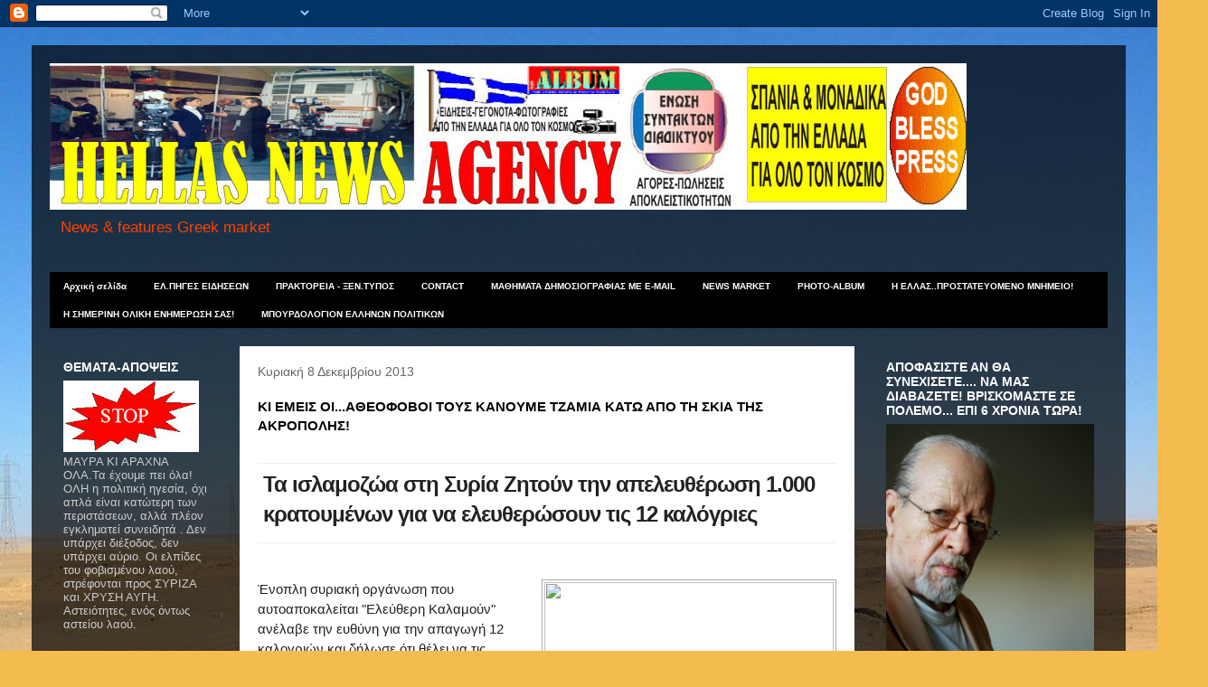

--- FILE ---
content_type: text/html; charset=UTF-8
request_url: https://hellasnews-agency.blogspot.com/2013/12/blog-post_9157.html
body_size: 44608
content:
<!DOCTYPE html>
<html class='v2' dir='ltr' lang='el'>
<head>
<link href='https://www.blogger.com/static/v1/widgets/335934321-css_bundle_v2.css' rel='stylesheet' type='text/css'/>
<meta content='width=1100' name='viewport'/>
<meta content='text/html; charset=UTF-8' http-equiv='Content-Type'/>
<meta content='blogger' name='generator'/>
<link href='https://hellasnews-agency.blogspot.com/favicon.ico' rel='icon' type='image/x-icon'/>
<link href='https://hellasnews-agency.blogspot.com/2013/12/blog-post_9157.html' rel='canonical'/>
<link rel="alternate" type="application/atom+xml" title="NEWS-AGENCY πρακτορείο ειδήσεων - Atom" href="https://hellasnews-agency.blogspot.com/feeds/posts/default" />
<link rel="alternate" type="application/rss+xml" title="NEWS-AGENCY πρακτορείο ειδήσεων - RSS" href="https://hellasnews-agency.blogspot.com/feeds/posts/default?alt=rss" />
<link rel="service.post" type="application/atom+xml" title="NEWS-AGENCY πρακτορείο ειδήσεων - Atom" href="https://www.blogger.com/feeds/8807175645925678479/posts/default" />

<link rel="alternate" type="application/atom+xml" title="NEWS-AGENCY πρακτορείο ειδήσεων - Atom" href="https://hellasnews-agency.blogspot.com/feeds/8885657108553838779/comments/default" />
<!--Can't find substitution for tag [blog.ieCssRetrofitLinks]-->
<link href='http://content-mcdn.imerisia.gr/filesystem/images/20131202/engine/newego_LARGE_t_1101_54280397_type12128.jpg' rel='image_src'/>
<meta content='https://hellasnews-agency.blogspot.com/2013/12/blog-post_9157.html' property='og:url'/>
<meta content='ΚΙ ΕΜΕΙΣ ΟΙ...ΑΘΕΟΦΟΒΟΙ ΤΟΥΣ ΚΑΝΟΥΜΕ ΤΖΑΜΙΑ ΚΑΤΩ ΑΠΟ ΤΗ ΣΚΙΑ ΤΗΣ ΑΚΡΟΠΟΛΗΣ!' property='og:title'/>
<meta content='   Τα ισλαμοζώα στη Συρία Ζητούν την απελευθέρωση 1.000 κρατουμένων για να ελευθερώσουν τις 12 καλόγριες       Διατείνονται ότι οι καλόγριες...' property='og:description'/>
<meta content='https://lh3.googleusercontent.com/blogger_img_proxy/AEn0k_vWHnuj8wHbbV8eXZAYVcuXGbEqidjPIA-CTAXSMkoVqG0u_dHm2iWvaucOnNikPikedRFhOjr-3aAwgX9fFywxoMhb57PUFDMMZdRcmCGw3_Azxt2MB4E6pcn38oj0Tz6FPf6RNafOWRlJWVcRd58O1BrDnB3bVTJ0ZGrtcx4zPH1EVLU1UOl7fZOHMhztoQ=w1200-h630-p-k-no-nu' property='og:image'/>
<title>NEWS-AGENCY πρακτορείο ειδήσεων: ΚΙ ΕΜΕΙΣ ΟΙ...ΑΘΕΟΦΟΒΟΙ ΤΟΥΣ ΚΑΝΟΥΜΕ ΤΖΑΜΙΑ ΚΑΤΩ ΑΠΟ ΤΗ ΣΚΙΑ ΤΗΣ ΑΚΡΟΠΟΛΗΣ!</title>
<style type='text/css'>@font-face{font-family:'Chewy';font-style:normal;font-weight:400;font-display:swap;src:url(//fonts.gstatic.com/s/chewy/v18/uK_94ruUb-k-wn52KjI9OPec.woff2)format('woff2');unicode-range:U+0000-00FF,U+0131,U+0152-0153,U+02BB-02BC,U+02C6,U+02DA,U+02DC,U+0304,U+0308,U+0329,U+2000-206F,U+20AC,U+2122,U+2191,U+2193,U+2212,U+2215,U+FEFF,U+FFFD;}</style>
<style id='page-skin-1' type='text/css'><!--
/*
-----------------------------------------------
Blogger Template Style
Name:     Travel
Designer: Sookhee Lee
URL:      www.plyfly.net
----------------------------------------------- */
/* Content
----------------------------------------------- */
body {
font: normal normal 13px Verdana, Geneva, sans-serif;
color: #000000;
background: #f4bc4f url(//themes.googleusercontent.com/image?id=0BwVBOzw_-hbMMDYxYTU0MmQtZTA5Yi00MTIwLTk3ZjktZWI4MzJhMDQyOTIy) repeat-x fixed top center;
}
html body .region-inner {
min-width: 0;
max-width: 100%;
width: auto;
}
a:link {
text-decoration:none;
color: #ff4100;
}
a:visited {
text-decoration:none;
color: #b83509;
}
a:hover {
text-decoration:underline;
color: #ff4100;
}
.content-outer .content-cap-top {
height: 0;
background: transparent none repeat-x scroll top center;
}
.content-outer {
margin: 0 auto;
padding-top: 20px;
}
.content-inner {
background: transparent url(//www.blogblog.com/1kt/travel/bg_black_70.png) repeat scroll top left;
background-position: left -0;
background-color: transparent;
padding: 20px;
}
.main-inner .date-outer {
margin-bottom: 2em;
}
/* Header
----------------------------------------------- */
.header-inner .Header .titlewrapper,
.header-inner .Header .descriptionwrapper {
padding-left: 10px;
padding-right: 10px;
}
.Header h1 {
font: normal normal 60px Chewy;
color: #ff00be;
}
.Header h1 a {
color: #ff00be;
}
.Header .description {
color: #ff4100;
font-size: 130%;
}
/* Tabs
----------------------------------------------- */
.tabs-inner {
margin: 1em 0 0;
padding: 0;
}
.tabs-inner .section {
margin: 0;
}
.tabs-inner .widget ul {
padding: 0;
background: #000000 url(https://resources.blogblog.com/blogblog/data/1kt/travel/bg_black_50.png) repeat scroll top center;
}
.tabs-inner .widget li {
border: none;
}
.tabs-inner .widget li a {
display: inline-block;
padding: 1em 1.5em;
color: #ffffff;
font: normal bold 10px 'Trebuchet MS',Trebuchet,sans-serif;
}
.tabs-inner .widget li.selected a,
.tabs-inner .widget li a:hover {
position: relative;
z-index: 1;
background: transparent url(https://resources.blogblog.com/blogblog/data/1kt/travel/bg_black_50.png) repeat scroll top center;
color: #ffffff;
}
/* Headings
----------------------------------------------- */
h2 {
font: normal bold 14px 'Trebuchet MS',Trebuchet,sans-serif;
color: #ffffff;
}
.main-inner h2.date-header {
font: normal normal 14px 'Trebuchet MS',Trebuchet,sans-serif;
color: #666666;
}
.footer-inner .widget h2,
.sidebar .widget h2 {
padding-bottom: .5em;
}
/* Main
----------------------------------------------- */
.main-inner {
padding: 20px 0;
}
.main-inner .column-center-inner {
padding: 20px 0;
}
.main-inner .column-center-inner .section {
margin: 0 20px;
}
.main-inner .column-right-inner {
margin-left: 20px;
}
.main-inner .fauxcolumn-right-outer .fauxcolumn-inner {
margin-left: 20px;
background: transparent none repeat scroll top left;
}
.main-inner .column-left-inner {
margin-right: 20px;
}
.main-inner .fauxcolumn-left-outer .fauxcolumn-inner {
margin-right: 20px;
background: transparent none repeat scroll top left;
}
.main-inner .column-left-inner,
.main-inner .column-right-inner {
padding: 15px 0;
}
/* Posts
----------------------------------------------- */
h3.post-title {
margin-top: 20px;
}
h3.post-title a {
font: normal bold 20px 'Trebuchet MS',Trebuchet,sans-serif;
color: #000000;
}
h3.post-title a:hover {
text-decoration: underline;
}
.main-inner .column-center-outer {
background: #ffffff none repeat scroll top left;
_background-image: none;
}
.post-body {
line-height: 1.4;
position: relative;
}
.post-header {
margin: 0 0 1em;
line-height: 1.6;
}
.post-footer {
margin: .5em 0;
line-height: 1.6;
}
#blog-pager {
font-size: 140%;
}
#comments {
background: #cccccc none repeat scroll top center;
padding: 15px;
}
#comments .comment-author {
padding-top: 1.5em;
}
#comments h4,
#comments .comment-author a,
#comments .comment-timestamp a {
color: #000000;
}
#comments .comment-author:first-child {
padding-top: 0;
border-top: none;
}
.avatar-image-container {
margin: .2em 0 0;
}
/* Comments
----------------------------------------------- */
#comments a {
color: #000000;
}
.comments .comments-content .icon.blog-author {
background-repeat: no-repeat;
background-image: url([data-uri]);
}
.comments .comments-content .loadmore a {
border-top: 1px solid #000000;
border-bottom: 1px solid #000000;
}
.comments .comment-thread.inline-thread {
background: #ffffff;
}
.comments .continue {
border-top: 2px solid #000000;
}
/* Widgets
----------------------------------------------- */
.sidebar .widget {
border-bottom: 2px solid transparent;
padding-bottom: 10px;
margin: 10px 0;
}
.sidebar .widget:first-child {
margin-top: 0;
}
.sidebar .widget:last-child {
border-bottom: none;
margin-bottom: 0;
padding-bottom: 0;
}
.footer-inner .widget,
.sidebar .widget {
font: normal normal 13px Verdana, Geneva, sans-serif;
color: #cccccc;
}
.sidebar .widget a:link {
color: #cccccc;
text-decoration: none;
}
.sidebar .widget a:visited {
color: #b83509;
}
.sidebar .widget a:hover {
color: #cccccc;
text-decoration: underline;
}
.footer-inner .widget a:link {
color: #ff4100;
text-decoration: none;
}
.footer-inner .widget a:visited {
color: #b83509;
}
.footer-inner .widget a:hover {
color: #ff4100;
text-decoration: underline;
}
.widget .zippy {
color: #ffffff;
}
.footer-inner {
background: transparent none repeat scroll top center;
}
/* Mobile
----------------------------------------------- */
body.mobile  {
background-size: 100% auto;
}
body.mobile .AdSense {
margin: 0 -10px;
}
.mobile .body-fauxcolumn-outer {
background: transparent none repeat scroll top left;
}
.mobile .footer-inner .widget a:link {
color: #cccccc;
text-decoration: none;
}
.mobile .footer-inner .widget a:visited {
color: #b83509;
}
.mobile-post-outer a {
color: #000000;
}
.mobile-link-button {
background-color: #ff4100;
}
.mobile-link-button a:link, .mobile-link-button a:visited {
color: #ffffff;
}
.mobile-index-contents {
color: #000000;
}
.mobile .tabs-inner .PageList .widget-content {
background: transparent url(https://resources.blogblog.com/blogblog/data/1kt/travel/bg_black_50.png) repeat scroll top center;
color: #ffffff;
}
.mobile .tabs-inner .PageList .widget-content .pagelist-arrow {
border-left: 1px solid #ffffff;
}

--></style>
<style id='template-skin-1' type='text/css'><!--
body {
min-width: 1210px;
}
.content-outer, .content-fauxcolumn-outer, .region-inner {
min-width: 1210px;
max-width: 1210px;
_width: 1210px;
}
.main-inner .columns {
padding-left: 210px;
padding-right: 280px;
}
.main-inner .fauxcolumn-center-outer {
left: 210px;
right: 280px;
/* IE6 does not respect left and right together */
_width: expression(this.parentNode.offsetWidth -
parseInt("210px") -
parseInt("280px") + 'px');
}
.main-inner .fauxcolumn-left-outer {
width: 210px;
}
.main-inner .fauxcolumn-right-outer {
width: 280px;
}
.main-inner .column-left-outer {
width: 210px;
right: 100%;
margin-left: -210px;
}
.main-inner .column-right-outer {
width: 280px;
margin-right: -280px;
}
#layout {
min-width: 0;
}
#layout .content-outer {
min-width: 0;
width: 800px;
}
#layout .region-inner {
min-width: 0;
width: auto;
}
body#layout div.add_widget {
padding: 8px;
}
body#layout div.add_widget a {
margin-left: 32px;
}
--></style>
<style>
    body {background-image:url(\/\/themes.googleusercontent.com\/image?id=0BwVBOzw_-hbMMDYxYTU0MmQtZTA5Yi00MTIwLTk3ZjktZWI4MzJhMDQyOTIy);}
    
@media (max-width: 200px) { body {background-image:url(\/\/themes.googleusercontent.com\/image?id=0BwVBOzw_-hbMMDYxYTU0MmQtZTA5Yi00MTIwLTk3ZjktZWI4MzJhMDQyOTIy&options=w200);}}
@media (max-width: 400px) and (min-width: 201px) { body {background-image:url(\/\/themes.googleusercontent.com\/image?id=0BwVBOzw_-hbMMDYxYTU0MmQtZTA5Yi00MTIwLTk3ZjktZWI4MzJhMDQyOTIy&options=w400);}}
@media (max-width: 800px) and (min-width: 401px) { body {background-image:url(\/\/themes.googleusercontent.com\/image?id=0BwVBOzw_-hbMMDYxYTU0MmQtZTA5Yi00MTIwLTk3ZjktZWI4MzJhMDQyOTIy&options=w800);}}
@media (max-width: 1200px) and (min-width: 801px) { body {background-image:url(\/\/themes.googleusercontent.com\/image?id=0BwVBOzw_-hbMMDYxYTU0MmQtZTA5Yi00MTIwLTk3ZjktZWI4MzJhMDQyOTIy&options=w1200);}}
/* Last tag covers anything over one higher than the previous max-size cap. */
@media (min-width: 1201px) { body {background-image:url(\/\/themes.googleusercontent.com\/image?id=0BwVBOzw_-hbMMDYxYTU0MmQtZTA5Yi00MTIwLTk3ZjktZWI4MzJhMDQyOTIy&options=w1600);}}
  </style>
<link href='https://www.blogger.com/dyn-css/authorization.css?targetBlogID=8807175645925678479&amp;zx=12239ede-2396-46af-867c-6c5861939fc9' media='none' onload='if(media!=&#39;all&#39;)media=&#39;all&#39;' rel='stylesheet'/><noscript><link href='https://www.blogger.com/dyn-css/authorization.css?targetBlogID=8807175645925678479&amp;zx=12239ede-2396-46af-867c-6c5861939fc9' rel='stylesheet'/></noscript>
<meta name='google-adsense-platform-account' content='ca-host-pub-1556223355139109'/>
<meta name='google-adsense-platform-domain' content='blogspot.com'/>

<!-- data-ad-client=ca-pub-2595421919648984 -->

</head>
<body class='loading variant-road'>
<div class='navbar section' id='navbar' name='Navbar'><div class='widget Navbar' data-version='1' id='Navbar1'><script type="text/javascript">
    function setAttributeOnload(object, attribute, val) {
      if(window.addEventListener) {
        window.addEventListener('load',
          function(){ object[attribute] = val; }, false);
      } else {
        window.attachEvent('onload', function(){ object[attribute] = val; });
      }
    }
  </script>
<div id="navbar-iframe-container"></div>
<script type="text/javascript" src="https://apis.google.com/js/platform.js"></script>
<script type="text/javascript">
      gapi.load("gapi.iframes:gapi.iframes.style.bubble", function() {
        if (gapi.iframes && gapi.iframes.getContext) {
          gapi.iframes.getContext().openChild({
              url: 'https://www.blogger.com/navbar/8807175645925678479?po\x3d8885657108553838779\x26origin\x3dhttps://hellasnews-agency.blogspot.com',
              where: document.getElementById("navbar-iframe-container"),
              id: "navbar-iframe"
          });
        }
      });
    </script><script type="text/javascript">
(function() {
var script = document.createElement('script');
script.type = 'text/javascript';
script.src = '//pagead2.googlesyndication.com/pagead/js/google_top_exp.js';
var head = document.getElementsByTagName('head')[0];
if (head) {
head.appendChild(script);
}})();
</script>
</div></div>
<div class='body-fauxcolumns'>
<div class='fauxcolumn-outer body-fauxcolumn-outer'>
<div class='cap-top'>
<div class='cap-left'></div>
<div class='cap-right'></div>
</div>
<div class='fauxborder-left'>
<div class='fauxborder-right'></div>
<div class='fauxcolumn-inner'>
</div>
</div>
<div class='cap-bottom'>
<div class='cap-left'></div>
<div class='cap-right'></div>
</div>
</div>
</div>
<div class='content'>
<div class='content-fauxcolumns'>
<div class='fauxcolumn-outer content-fauxcolumn-outer'>
<div class='cap-top'>
<div class='cap-left'></div>
<div class='cap-right'></div>
</div>
<div class='fauxborder-left'>
<div class='fauxborder-right'></div>
<div class='fauxcolumn-inner'>
</div>
</div>
<div class='cap-bottom'>
<div class='cap-left'></div>
<div class='cap-right'></div>
</div>
</div>
</div>
<div class='content-outer'>
<div class='content-cap-top cap-top'>
<div class='cap-left'></div>
<div class='cap-right'></div>
</div>
<div class='fauxborder-left content-fauxborder-left'>
<div class='fauxborder-right content-fauxborder-right'></div>
<div class='content-inner'>
<header>
<div class='header-outer'>
<div class='header-cap-top cap-top'>
<div class='cap-left'></div>
<div class='cap-right'></div>
</div>
<div class='fauxborder-left header-fauxborder-left'>
<div class='fauxborder-right header-fauxborder-right'></div>
<div class='region-inner header-inner'>
<div class='header section' id='header' name='Κεφαλίδα'><div class='widget Header' data-version='1' id='Header1'>
<div id='header-inner'>
<a href='https://hellasnews-agency.blogspot.com/' style='display: block'>
<img alt='NEWS-AGENCY πρακτορείο ειδήσεων' height='162px; ' id='Header1_headerimg' src='https://blogger.googleusercontent.com/img/b/R29vZ2xl/AVvXsEgt-rDelfHVYWzTgcUe2yAIi4vTY9wl-3Shn9sCdAalqWL_AWThDvs9-BE9mKCVhZT7Emw8xi4usTZcSUYPr0HtVHxO8RV1g0NVik4_-0cpFe-6YZvi543CV0mibO6AXJYFuWhZXCwN_5Xc/s1600/FINAL-AGENCY.jpg' style='display: block' width='1014px; '/>
</a>
<div class='descriptionwrapper'>
<p class='description'><span>News &amp; features Greek market</span></p>
</div>
</div>
</div></div>
</div>
</div>
<div class='header-cap-bottom cap-bottom'>
<div class='cap-left'></div>
<div class='cap-right'></div>
</div>
</div>
</header>
<div class='tabs-outer'>
<div class='tabs-cap-top cap-top'>
<div class='cap-left'></div>
<div class='cap-right'></div>
</div>
<div class='fauxborder-left tabs-fauxborder-left'>
<div class='fauxborder-right tabs-fauxborder-right'></div>
<div class='region-inner tabs-inner'>
<div class='tabs section' id='crosscol' name='Σε όλες τις στήλες'><div class='widget PageList' data-version='1' id='PageList1'>
<h2>ΘΕΜΑΤΑ ΠΡΟΣ ΠΩΛΗΣΗ</h2>
<div class='widget-content'>
<ul>
<li>
<a href='https://hellasnews-agency.blogspot.com/'>Αρχική σελίδα</a>
</li>
<li>
<a href='https://hellasnews-agency.blogspot.com/p/blog-page.html'>ΕΛ.ΠΗΓΕΣ ΕΙΔΗΣΕΩΝ</a>
</li>
<li>
<a href='https://hellasnews-agency.blogspot.com/p/blog-page_25.html'>ΠΡΑΚΤΟΡΕΙΑ - ΞΕΝ.ΤΥΠΟΣ</a>
</li>
<li>
<a href='https://hellasnews-agency.blogspot.com/p/blog-page_18.html'>CONTACT</a>
</li>
<li>
<a href='https://hellasnews-agency.blogspot.com/p/blog-page_3.html'>MAΘΗΜΑΤΑ ΔΗΜΟΣΙΟΓΡΑΦΙΑΣ ΜΕ Ε-MAIL</a>
</li>
<li>
<a href='https://hellasnews-agency.blogspot.com/p/news-market.html'>NEWS MARKET</a>
</li>
<li>
<a href='https://hellasnews-agency.blogspot.com/p/blog-page_6.html'>PHOTO-ALBUM</a>
</li>
<li>
<a href='https://hellasnews-agency.blogspot.com/p/h-e.html'>Η ΕΛΛΑΣ..ΠΡΟΣΤΑΤΕΥΟΜΕΝΟ ΜΝΗΜΕΙΟ!</a>
</li>
<li>
<a href='https://hellasnews-agency.blogspot.com/p/blog-page_5083.html'>Η ΣΗΜΕΡΙΝΗ ΟΛΙΚΗ ΕΝΗΜΕΡΩΣΗ ΣΑΣ!</a>
</li>
<li>
<a href='https://hellasnews-agency.blogspot.com/p/blog-page_37.html'>ΜΠΟΥΡΔΟΛΟΓΙΟΝ ΕΛΛΗΝΩΝ ΠΟΛΙΤΙΚΩΝ</a>
</li>
</ul>
<div class='clear'></div>
</div>
</div></div>
<div class='tabs no-items section' id='crosscol-overflow' name='Cross-Column 2'></div>
</div>
</div>
<div class='tabs-cap-bottom cap-bottom'>
<div class='cap-left'></div>
<div class='cap-right'></div>
</div>
</div>
<div class='main-outer'>
<div class='main-cap-top cap-top'>
<div class='cap-left'></div>
<div class='cap-right'></div>
</div>
<div class='fauxborder-left main-fauxborder-left'>
<div class='fauxborder-right main-fauxborder-right'></div>
<div class='region-inner main-inner'>
<div class='columns fauxcolumns'>
<div class='fauxcolumn-outer fauxcolumn-center-outer'>
<div class='cap-top'>
<div class='cap-left'></div>
<div class='cap-right'></div>
</div>
<div class='fauxborder-left'>
<div class='fauxborder-right'></div>
<div class='fauxcolumn-inner'>
</div>
</div>
<div class='cap-bottom'>
<div class='cap-left'></div>
<div class='cap-right'></div>
</div>
</div>
<div class='fauxcolumn-outer fauxcolumn-left-outer'>
<div class='cap-top'>
<div class='cap-left'></div>
<div class='cap-right'></div>
</div>
<div class='fauxborder-left'>
<div class='fauxborder-right'></div>
<div class='fauxcolumn-inner'>
</div>
</div>
<div class='cap-bottom'>
<div class='cap-left'></div>
<div class='cap-right'></div>
</div>
</div>
<div class='fauxcolumn-outer fauxcolumn-right-outer'>
<div class='cap-top'>
<div class='cap-left'></div>
<div class='cap-right'></div>
</div>
<div class='fauxborder-left'>
<div class='fauxborder-right'></div>
<div class='fauxcolumn-inner'>
</div>
</div>
<div class='cap-bottom'>
<div class='cap-left'></div>
<div class='cap-right'></div>
</div>
</div>
<!-- corrects IE6 width calculation -->
<div class='columns-inner'>
<div class='column-center-outer'>
<div class='column-center-inner'>
<div class='main section' id='main' name='Κύριος'><div class='widget Blog' data-version='1' id='Blog1'>
<div class='blog-posts hfeed'>

          <div class="date-outer">
        
<h2 class='date-header'><span>Κυριακή 8 Δεκεμβρίου 2013</span></h2>

          <div class="date-posts">
        
<div class='post-outer'>
<div class='post hentry uncustomized-post-template' itemprop='blogPost' itemscope='itemscope' itemtype='http://schema.org/BlogPosting'>
<meta content='http://content-mcdn.imerisia.gr/filesystem/images/20131202/engine/newego_LARGE_t_1101_54280397_type12128.jpg' itemprop='image_url'/>
<meta content='8807175645925678479' itemprop='blogId'/>
<meta content='8885657108553838779' itemprop='postId'/>
<a name='8885657108553838779'></a>
<h3 class='post-title entry-title' itemprop='name'>
ΚΙ ΕΜΕΙΣ ΟΙ...ΑΘΕΟΦΟΒΟΙ ΤΟΥΣ ΚΑΝΟΥΜΕ ΤΖΑΜΙΑ ΚΑΤΩ ΑΠΟ ΤΗ ΣΚΙΑ ΤΗΣ ΑΚΡΟΠΟΛΗΣ!
</h3>
<div class='post-header'>
<div class='post-header-line-1'></div>
</div>
<div class='post-body entry-content' id='post-body-8885657108553838779' itemprop='description articleBody'>
<div dir="ltr" style="text-align: left;" trbidi="on">
<br />
<h1 class="singleTitle" style="background-color: white; border-bottom-color: rgb(239, 239, 239); border-bottom-style: solid; border-top-color: rgb(239, 239, 239); border-top-style: solid; border-width: 1px 0px; color: #222222; font-family: 'Droid Sans', arial, verdana, sans-serif; letter-spacing: -1px; line-height: 1.3em; margin: 0px 0px 10px; outline: 0px; padding: 6px 6px 15px; vertical-align: baseline;">
<span style="font-size: x-large;">Τα ισλαμοζώα στη Συρία Ζητούν την απελευθέρωση 1.000 κρατουμένων για να ελευθερώσουν τις 12 καλόγριες</span></h1>
<div class="post-entry" style="background-color: white; border: 0px; color: #222222; font-family: georgia, 'palatino linotype', palatino, 'times new roman', times, serif; font-size: 15px; line-height: 1.5em; margin: 0px; outline: 0px; padding: 0px; vertical-align: baseline;">
<div style="background-color: transparent; border: 0px; outline: 0px; padding: 0px 0px 10px; vertical-align: baseline;">
</div>
<div dir="ltr" style="background-color: transparent; border: 0px; margin: 0px; outline: 0px; padding: 0px; vertical-align: baseline;" trbidi="on">
<h2 style="background-color: transparent; border: 0px; font-family: 'Droid Sans', arial, verdana, sans-serif; font-size: 16px; font-weight: 400; letter-spacing: -1px; line-height: 1.3em; margin: 0px; outline: 0px; padding: 0px; vertical-align: baseline;">
<span style="background-color: transparent; border: 0px; font-family: Verdana, sans-serif; margin: 0px; outline: 0px; padding: 0px; vertical-align: baseline;">Διατείνονται ότι οι καλόγριες "Είναι ασφαλείς"</span></h2>
<table align="center" cellpadding="0" cellspacing="0" class="tr-caption-container" style="border-collapse: collapse; border-spacing: 0px; float: right; margin-left: 1em; margin-top: 0px; padding: 4px; text-align: right;"><tbody style="margin: 0px; padding: 0px;">
<tr style="background-color: transparent; background-position: initial initial; background-repeat: initial initial; border: 0px; font-size: 15px; margin: 0px; outline: 0px; padding: 0px; vertical-align: baseline;"><td style="background-color: transparent; border: 0px; margin: 0px; outline: 0px; padding: 0px; vertical-align: baseline;"><a href="http://content-mcdn.imerisia.gr/filesystem/images/20131202/engine/newego_LARGE_t_1101_54280397_type12128.jpg" style="background-color: transparent; border: none; color: #004276; margin: 0px auto; outline: 0px; padding: 0px; text-decoration: none; vertical-align: baseline;"><span style="background-color: transparent; border: 0px; font-family: Verdana, sans-serif; margin: 0px; outline: 0px; padding: 0px; vertical-align: baseline;"><img border="0" height="200" src="https://lh3.googleusercontent.com/blogger_img_proxy/AEn0k_vWHnuj8wHbbV8eXZAYVcuXGbEqidjPIA-CTAXSMkoVqG0u_dHm2iWvaucOnNikPikedRFhOjr-3aAwgX9fFywxoMhb57PUFDMMZdRcmCGw3_Azxt2MB4E6pcn38oj0Tz6FPf6RNafOWRlJWVcRd58O1BrDnB3bVTJ0ZGrtcx4zPH1EVLU1UOl7fZOHMhztoQ=s0-d" style="border: 1px solid rgb(170, 170, 170); margin: 0px; max-width: 495px; outline: 0px; padding: 2px; vertical-align: baseline;" width="320"></span></a></td></tr>
<tr style="background-color: transparent; background-position: initial initial; background-repeat: initial initial; border: 0px; font-size: 15px; margin: 0px; outline: 0px; padding: 0px; vertical-align: baseline;"><td class="tr-caption" style="background-color: transparent; border: 0px; font-size: 12px; margin: 0px; outline: 0px; padding: 0px; vertical-align: baseline;"><span style="background-color: transparent; background-position: initial initial; background-repeat: initial initial; border: 0px; font-family: Verdana, sans-serif; font-size: x-small; margin: 0px; outline: 0px; padding: 0px; vertical-align: baseline;"><br style="margin: 0px; padding: 0px;" /></span></td></tr>
</tbody></table>
<span style="background-color: transparent; border: 0px; font-family: Verdana, sans-serif; margin: 0px; outline: 0px; padding: 0px; vertical-align: baseline;">Ένοπλη συριακή οργάνωση που αυτοαποκαλείται "Ελεύθερη Καλαμούν" ανέλαβε την ευθύνη για την απαγωγή 12 καλογριών και δήλωσε ότι θέλει να τις ανταλλάξει με χίλιες κρατούμενες που βρίσκονται στις συριακές φυλακές, γράφει σήμερα η παναραβική εφημερίδα Asharq al-Awsat.<br style="margin: 0px; padding: 0px;" />Εκπρόσωπος των ανταρτών, ο Μοχάμαντ αλ- Φιντάα, δήλωσε στην εφημερίδα ότι οι μοναχές είναι ασφαλείς αλλά "δεν θα <a name="more"></a>απελευθερωθούν έως να ικανοποιηθούν αρκετά από τα αιτήματά τους, με σημαντικότερο αυτό της απελευθέρωσης 1.000 γυναικών από τη Συρία που κρατούνται σε φυλακές του καθεστώτος".<br style="margin: 0px; padding: 0px;" />Αξιωματούχος του Ελληνορθόδοξου Πατριαρχείου στη Δαμασκό δήλωσε ότι οι μοναχές είναι ασφαλείς αλλά δεν ανέφερε ποια οργάνωση τις απήγαγε.<br style="margin: 0px; padding: 0px;" />Η χριστιανική μειονότητα της Συρίας έχει προσπαθήσει να μην εμπλακεί στη θρησκευτική σύγκρουση που μαίνεται στη χώρα μεταξύ της πλειοψηφίας των σουνιτών μουσουλμάνων και της μειονότητας των αλαουιτών. Πολλοί χριστιανοί φοβούνται αύξηση των σκληροπυρηνικών ισλαμικών οργανώσεων.<br style="margin: 0px; padding: 0px;" />Ένοπλοι ισλαμιστές που κατέλαβαν το χριστιανικό χωριό Μααλούλα, βορείως της Δαμασκού, οδήγησαν τις μοναχές από το ελληνορθόδοξο μοναστήρι της Αγίας Θέκλας στη γειτονική πόλη Γιαμπρούντ τη Δευτέρα, σύμφωνα με τον απεσταλμένο του Βατικανού στη Συρία Μάριο Ζενάρι.<br style="margin: 0px; padding: 0px;" />Οι ένοπλοι κατέλαβαν την παλιά συνοικία Μααλούλα τη Δευτέρα ύστερα από σφοδρές μάχες με τις δυνάμεις του προέδρου Μπασάρ αλ-Ασαντ στην περιοχή Καλαμούν, κοντά στα σύνορα με τον Λίβανο.<br style="margin: 0px; padding: 0px;" />Οι μάχες μεταξύ οργανώσεων ανταρτών, ανάμεσά τους το Μέτωπο Αλ-Νόσρα που έχει διασυνδέσεις με την Αλ Κάιντα, και των δυνάμεων του Ασαντ, αποτελούν μέρος μιας μεγαλύτερης σύγκρουσης για τον έλεγχο του κεντρικού δρόμου που συνδέει τη Δαμασκό με τη Χομς στην κεντρική Συρία.<br /><br style="margin: 0px; padding: 0px;" />Ημερησία</span>http://infognomonpolitics.blogspot.gr</div>
</div>
</div>
<div style='clear: both;'></div>
</div>
<div class='post-footer'>
<div class='post-footer-line post-footer-line-1'>
<span class='post-author vcard'>
Αναρτήθηκε από
<span class='fn' itemprop='author' itemscope='itemscope' itemtype='http://schema.org/Person'>
<meta content='https://www.blogger.com/profile/10227289249794173323' itemprop='url'/>
<a class='g-profile' href='https://www.blogger.com/profile/10227289249794173323' rel='author' title='author profile'>
<span itemprop='name'>reporterABC</span>
</a>
</span>
</span>
<span class='post-timestamp'>
στις
<meta content='https://hellasnews-agency.blogspot.com/2013/12/blog-post_9157.html' itemprop='url'/>
<a class='timestamp-link' href='https://hellasnews-agency.blogspot.com/2013/12/blog-post_9157.html' rel='bookmark' title='permanent link'><abbr class='published' itemprop='datePublished' title='2013-12-08T08:09:00+02:00'>8:09&#8239;π.μ.</abbr></a>
</span>
<span class='post-comment-link'>
</span>
<span class='post-icons'>
<span class='item-action'>
<a href='https://www.blogger.com/email-post/8807175645925678479/8885657108553838779' title='Αποστολή ανάρτησης'>
<img alt='' class='icon-action' height='13' src='https://resources.blogblog.com/img/icon18_email.gif' width='18'/>
</a>
</span>
<span class='item-control blog-admin pid-1919826707'>
<a href='https://www.blogger.com/post-edit.g?blogID=8807175645925678479&postID=8885657108553838779&from=pencil' title='Επεξεργασία ανάρτησης'>
<img alt='' class='icon-action' height='18' src='https://resources.blogblog.com/img/icon18_edit_allbkg.gif' width='18'/>
</a>
</span>
</span>
<div class='post-share-buttons goog-inline-block'>
<a class='goog-inline-block share-button sb-email' href='https://www.blogger.com/share-post.g?blogID=8807175645925678479&postID=8885657108553838779&target=email' target='_blank' title='Αποστολή με μήνυμα ηλεκτρονικού ταχυδρομείου
'><span class='share-button-link-text'>Αποστολή με μήνυμα ηλεκτρονικού ταχυδρομείου
</span></a><a class='goog-inline-block share-button sb-blog' href='https://www.blogger.com/share-post.g?blogID=8807175645925678479&postID=8885657108553838779&target=blog' onclick='window.open(this.href, "_blank", "height=270,width=475"); return false;' target='_blank' title='BlogThis!'><span class='share-button-link-text'>BlogThis!</span></a><a class='goog-inline-block share-button sb-twitter' href='https://www.blogger.com/share-post.g?blogID=8807175645925678479&postID=8885657108553838779&target=twitter' target='_blank' title='Κοινοποίηση στο X'><span class='share-button-link-text'>Κοινοποίηση στο X</span></a><a class='goog-inline-block share-button sb-facebook' href='https://www.blogger.com/share-post.g?blogID=8807175645925678479&postID=8885657108553838779&target=facebook' onclick='window.open(this.href, "_blank", "height=430,width=640"); return false;' target='_blank' title='Μοιραστείτε το στο Facebook'><span class='share-button-link-text'>Μοιραστείτε το στο Facebook</span></a><a class='goog-inline-block share-button sb-pinterest' href='https://www.blogger.com/share-post.g?blogID=8807175645925678479&postID=8885657108553838779&target=pinterest' target='_blank' title='Κοινοποίηση στο Pinterest'><span class='share-button-link-text'>Κοινοποίηση στο Pinterest</span></a>
</div>
</div>
<div class='post-footer-line post-footer-line-2'>
<span class='post-labels'>
Ετικέτες
<a href='https://hellasnews-agency.blogspot.com/search/label/%CE%95%CE%99%CE%94%CE%97%CE%A3%CE%95%CE%99%CE%A3' rel='tag'>ΕΙΔΗΣΕΙΣ</a>
</span>
</div>
<div class='post-footer-line post-footer-line-3'>
<span class='post-location'>
</span>
</div>
</div>
</div>
<div class='comments' id='comments'>
<a name='comments'></a>
<h4>Δεν υπάρχουν σχόλια:</h4>
<div id='Blog1_comments-block-wrapper'>
<dl class='avatar-comment-indent' id='comments-block'>
</dl>
</div>
<p class='comment-footer'>
<div class='comment-form'>
<a name='comment-form'></a>
<h4 id='comment-post-message'>Δημοσίευση σχολίου</h4>
<p>
</p>
<a href='https://www.blogger.com/comment/frame/8807175645925678479?po=8885657108553838779&hl=el&saa=85391&origin=https://hellasnews-agency.blogspot.com' id='comment-editor-src'></a>
<iframe allowtransparency='true' class='blogger-iframe-colorize blogger-comment-from-post' frameborder='0' height='410px' id='comment-editor' name='comment-editor' src='' width='100%'></iframe>
<script src='https://www.blogger.com/static/v1/jsbin/2830521187-comment_from_post_iframe.js' type='text/javascript'></script>
<script type='text/javascript'>
      BLOG_CMT_createIframe('https://www.blogger.com/rpc_relay.html');
    </script>
</div>
</p>
</div>
</div>

        </div></div>
      
</div>
<div class='blog-pager' id='blog-pager'>
<span id='blog-pager-newer-link'>
<a class='blog-pager-newer-link' href='https://hellasnews-agency.blogspot.com/2013/12/blog-post_7249.html' id='Blog1_blog-pager-newer-link' title='Νεότερη ανάρτηση'>Νεότερη ανάρτηση</a>
</span>
<span id='blog-pager-older-link'>
<a class='blog-pager-older-link' href='https://hellasnews-agency.blogspot.com/2013/12/blog-post_632.html' id='Blog1_blog-pager-older-link' title='Παλαιότερη Ανάρτηση'>Παλαιότερη Ανάρτηση</a>
</span>
<a class='home-link' href='https://hellasnews-agency.blogspot.com/'>Αρχική σελίδα</a>
</div>
<div class='clear'></div>
<div class='post-feeds'>
<div class='feed-links'>
Εγγραφή σε:
<a class='feed-link' href='https://hellasnews-agency.blogspot.com/feeds/8885657108553838779/comments/default' target='_blank' type='application/atom+xml'>Σχόλια ανάρτησης (Atom)</a>
</div>
</div>
</div></div>
</div>
</div>
<div class='column-left-outer'>
<div class='column-left-inner'>
<aside>
<div class='sidebar section' id='sidebar-left-1'><div class='widget Image' data-version='1' id='Image19'>
<h2>ΘΕΜΑΤΑ-ΑΠΟΨΕΙΣ</h2>
<div class='widget-content'>
<img alt='ΘΕΜΑΤΑ-ΑΠΟΨΕΙΣ' height='79' id='Image19_img' src='https://blogger.googleusercontent.com/img/b/R29vZ2xl/AVvXsEgHUlaEp6nDEndCm_tXwC_NW7V60b-T70Q9AEUGydr7nuJ9r5D9F-hNFN5ih1MQtTQkuoRxF8blfWN20mHDUqAv05Dt0ZIn95bMBVy6BXGll2U3InywhwXBNjuH-OiN0zJPPiJcYygDFeOo/s150/STOP.jpg' width='150'/>
<br/>
<span class='caption'>ΜΑΥΡΑ ΚΙ ΑΡΑΧΝΑ ΟΛΑ.Τα έχουμε πει όλα! ΟΛΗ η πολιτική ηγεσία, όχι απλά είναι κατώτερη των περιστάσεων, αλλά πλέον εγκληματεί συνειδητά . Δεν υπάρχει διέξοδος, δεν υπάρχει αύριο. Οι ελπίδες του φοβισμένου λαού, στρέφονται προς ΣΥΡΙΖΑ και ΧΡΥΣΗ ΑΥΓΗ. Αστειότητες, ενός όντως αστείου λαού.</span>
</div>
<div class='clear'></div>
</div><div class='widget Image' data-version='1' id='Image17'>
<h2>ALMANAK-EΛΛΗΝΩΝ ΔΗΜΟΣΙΟΓΡΑΦΩΝ-ΤΟ ΜΟΝΑΔΙΚΟ LIVE ΑΝΘΟΛΟΓΙΟΝ</h2>
<div class='widget-content'>
<a href='http://www.pressliberty.wordpress.com'>
<img alt='ALMANAK-EΛΛΗΝΩΝ ΔΗΜΟΣΙΟΓΡΑΦΩΝ-ΤΟ ΜΟΝΑΔΙΚΟ LIVE ΑΝΘΟΛΟΓΙΟΝ' height='160' id='Image17_img' src='https://blogger.googleusercontent.com/img/b/R29vZ2xl/AVvXsEiy8duwEj0w_lVIKw-z_fybLaHhSVdDfxgIZ6NyeBJ6eZxw6uCgESi8LMI2JZ4zhQz4X2Ni7_xCjKqlGepUKP3KPTWtTlz4IDiu2YPDyIjcwrQI4dmFiF8omrXZVqUHfvmkwe945iOvpqE7/s200/ALMANAK+copy.jpg' width='182'/>
</a>
<br/>
<span class='caption'>Αν είσαι επαγγελματίας δημοσιογράφος στείλε και το δικό σου WHO IS WHO!, e-mail: pressbank10@gmail.com</span>
</div>
<div class='clear'></div>
</div><div class='widget Image' data-version='1' id='Image16'>
<h2>ΓΡΑΦΕΙΣ-ΕΙΣΑΙ ΣΥΝΤΑΚΤΗΣ ΣΤΟ ΙΝΤΕΡΝΕΤ;</h2>
<div class='widget-content'>
<a href='http://webpressunion.blogspot.com'>
<img alt='ΓΡΑΦΕΙΣ-ΕΙΣΑΙ ΣΥΝΤΑΚΤΗΣ ΣΤΟ ΙΝΤΕΡΝΕΤ;' height='99' id='Image16_img' src='https://blogger.googleusercontent.com/img/b/R29vZ2xl/AVvXsEhyByIVHC1rUfZU4XVZMG8BNjecn3S5EQaYwR4BeNQTRH9LcGRTqNnA82014gXl5JFHYwHMwi94aO2DSZIXyooiy1jbuoZmsH4gpN0-scPIPrNrjtn3hRVapdBEiCWLjJvf-A9ryPR1SKNK/s200/ESD.jpg' width='113'/>
</a>
<br/>
<span class='caption'>ΓΙΝΕ ΚΙ ΕΣΥ ΜΕΛΟΣ ..ΣΤΗΝ ΕΝΩΣΗ ΣΥΝΤΑΚΤΩΝ ΔΙΑΔΙΚΤΥΟΥ Κάνε ΚΛΙΚ στο εικονίδιο για λεπτομέρεις !</span>
</div>
<div class='clear'></div>
</div><div class='widget Image' data-version='1' id='Image15'>
<h2>ΣΥΝΔΕΘΕΙΤΕ ΜΕ ΤΗΝ ΕΤΑΙΡΙΑ ΔΗΜΟΣΙΟΓΡΑΦΙΚΩΝ ΜΕΛΕΤΩΝ</h2>
<div class='widget-content'>
<img alt='ΣΥΝΔΕΘΕΙΤΕ ΜΕ ΤΗΝ ΕΤΑΙΡΙΑ ΔΗΜΟΣΙΟΓΡΑΦΙΚΩΝ ΜΕΛΕΤΩΝ' height='82' id='Image15_img' src='https://blogger.googleusercontent.com/img/b/R29vZ2xl/AVvXsEhVuTwpqv2Je9CwOGfCPcjSW45RSeFw_k30tEN4alnadHSjOFTk_-pBittwHehrcXs8uSmw2v5NHrXaocFptFyX3aVZ49i-6tZdSx7VY61sSeSG2UXiqSdKs8ZPY7309n3FyKl3pgsBQZHk/s200/EDM.jpg' width='137'/>
<br/>
<span class='caption'>Δεχόμαστε άρθρα μελέτες για θέμα Τύπου και τα αναδεικνύουμε. e-mail: pressbank10@gmail.com</span>
</div>
<div class='clear'></div>
</div><div class='widget Image' data-version='1' id='Image14'>
<h2>ΟΙ ΔΙΩΞΕΙΣ ΤΟΥ ΤΥΠΟΥ ΕΙΝΑΙ ΚΑΘΗΜΕΡΙΝΟ ΜΕΝΟΥ ΚΑΙ ΣΤΟΧΟΣ ΚΑΘΕ ΕΞΟΥΣΙΑΣ</h2>
<div class='widget-content'>
<a href='http://webpressunion.blogspot.com'>
<img alt='ΟΙ ΔΙΩΞΕΙΣ ΤΟΥ ΤΥΠΟΥ ΕΙΝΑΙ ΚΑΘΗΜΕΡΙΝΟ ΜΕΝΟΥ ΚΑΙ ΣΤΟΧΟΣ ΚΑΘΕ ΕΞΟΥΣΙΑΣ' height='120' id='Image14_img' src='https://blogger.googleusercontent.com/img/b/R29vZ2xl/AVvXsEjJUZOXg71n6q-MpYrt-YNMsaUcvmPi1yeemWMnP6JZelscZDDslxM7GEuCBCfFnkaOle_kuFj84WjhiGlLz4PeDp6iP7l6ONxVGs6T_c94mHg2MvdJE4Yp8_MBs94Jtw79fiGfB6NMaemL/s200/dioxeis.jpg' width='120'/>
</a>
<br/>
<span class='caption'>Η κάθε εξουσία-διάβαζε λαμόγια- μισει θανάσιμα κάθε συντάκτη.Να επικοινωνείς μαζί μας σε κάθε δίωξη σου!.e-mail: web.pressunion@gmail.com</span>
</div>
<div class='clear'></div>
</div><div class='widget Image' data-version='1' id='Image13'>
<h2>ΟΙ ΕΙΔΗΣΕΙΣ ΣΤΗΝ ΑΡΧΑΙΑ ΕΛΛΗΝΙΚΗ</h2>
<div class='widget-content'>
<a href='http://www.akwn.net'>
<img alt='ΟΙ ΕΙΔΗΣΕΙΣ ΣΤΗΝ ΑΡΧΑΙΑ ΕΛΛΗΝΙΚΗ' height='40' id='Image13_img' src='https://blogger.googleusercontent.com/img/b/R29vZ2xl/AVvXsEgQG2Qyb8QISMBbhNK7J0eig3OGhyphenhyphenuDSKweUAG_l8ZVeHtZWm1FRivppmhUsdZlomOqZn7ih2xeG174VjXfCBvEwB_gwJwxApU6J7PCe6F6uylZWK-C5OXY-by_grK1Eexbl0MGwpmugLYb/s200/akropolis.jpg' width='120'/>
</a>
<br/>
<span class='caption'>Ισπανός καθηγητής της Αρχαίας Ελληνικής στην Οξφόρφη δίνει καθημερινά τη ειδησογραφία στην αρχαία ελληνική. Μια θαυμαστή εμπειρία!</span>
</div>
<div class='clear'></div>
</div><div class='widget Image' data-version='1' id='Image12'>
<h2>ANAZHTHΣΗ ΓΙΑ ΦΘΗΝΗ ΒΕΝΖΙΝΗ</h2>
<div class='widget-content'>
<a href='http://www.ypan.gr'>
<img alt='ANAZHTHΣΗ ΓΙΑ ΦΘΗΝΗ ΒΕΝΖΙΝΗ' height='62' id='Image12_img' src='https://blogger.googleusercontent.com/img/b/R29vZ2xl/AVvXsEhdCTah_PZulhnM0nJL5D781kUUQ__3_BsZo1gA2iwcPu0Q6ZMjGZXISoPy5VqnAfOugJwXcPNCh9TNYfoX4Y85357mRcjCO9Dsrbb1xnRLR3mxyusu3oNRvoayzefirZDvaBk4FuUX6F3c/s200/benzini.jpg' width='92'/>
</a>
<br/>
</div>
<div class='clear'></div>
</div><div class='widget Image' data-version='1' id='Image10'>
<h2>ΤΟ ΠΑΡΑΚΑΤΩ ΑΡΘΡΟ ΦΙΓΟΥΡΑΡΕΙ ΣΤΗ ΘΕΣΗ ΑΥΤΗ ΔΥΟ ΧΡΟΝΙΑ ΤΩΡΑ.ΝΑΙ, ΕΠΙΣΤΡΕΨΑΜΕ ΣΤΟ 1951</h2>
<div class='widget-content'>
<img alt='ΤΟ ΠΑΡΑΚΑΤΩ ΑΡΘΡΟ ΦΙΓΟΥΡΑΡΕΙ ΣΤΗ ΘΕΣΗ ΑΥΤΗ ΔΥΟ ΧΡΟΝΙΑ ΤΩΡΑ.ΝΑΙ, ΕΠΙΣΤΡΕΨΑΜΕ ΣΤΟ 1951' height='121' id='Image10_img' src='https://blogger.googleusercontent.com/img/b/R29vZ2xl/AVvXsEhPUTUbVbx4aWk_U_ZM2J6fY6fsmryGJYQkxe84MY8af3efonpBCXjo-q_F08PVQGK-_kY9ofq44CpKD6Pk4MAa1NJUahuJErvJSm5yFaNVPVh_doKtjX5J7Pc1Jr838Fo37kTG6AwyIR0g/s1600/deltio+epibiosis.jpg' width='149'/>
<br/>
<span class='caption'>H επιστροφή στο χρόνο (1951) άρχισε να τρέχει δραματικά κι αυτό πρέπει να το εμπεδώσουμε! Πισωγυρίσαμε και δεν υπάρχουν πλέον περιθώρια να βυζαντινολογούμε, πλην του ότι οφείλουμε να επιβιώσουμε. Οι πολιτικοί και οι οικονομολόγοι, παγκοσμίως ξώφλησαν δια παντός, αποδείχτηκαν οι επιστήμες τους ανεπαρκείς.Δημιουργήσαμε τη ΣΤΗΛΗ αυτή ώστε όλοι μαζί να παράξουμε ιδέες και λύσεις για να ξεφύγουμε με λιγότερα τραύματα από τον κυκλώνα που μας πλήττει. Έγκριτοι συνεργάτες μας, τακτικοί κι έκτατοι, αλλά κι εσύ αναγνώστη θα δίνουμε όλοι μαζί από τη θέση αυτή όλη την ικμάδα της φαντασίας μας, για να περισώσουμε ο,τι γίνεται να περισωθεί.Και το πρώτο που θέτουμε σαν πρόγευση είναι, ας πούμε, αυτό το κίνημα ΔΕΝ ΠΛΗΡΩΝΩ..Είναι εφικτό; Ο &#900;Ελληνας στην πλειοψηφία του είναι φοβισμένος γι αυτό και γενικώς νομοταγής. Γι αυτό και ΟΛΕΣ οι κυβερνήσεις επέπιπταν ως κοράκια και τον ξεζούμιζαν. Σήμερα όμως μπορεί να αντισταθεί κατά των αλόγιστων ληστρικών επιθέσεων που υφίσταται από τους κρατικούς;. Ναι το ΔΕΝ ΠΛΗΡΩΝΩ είναι μια κάποια λύση, όπως θα έλεγε και η Φρανσουάζ Σαγκάν.. Θα τα ξαναπούμε, επ&#900;αυτού ες αύριον..Στέλνετε μας και τις δικές σας ιδέες.. Στο έκτακτο ΔΕΛΤΙΟ ΕΠΙΒΙΩΣΗΣ... θα παρελαύνουν όλα τα πρακτικά που έχουμε αυτή τη στιγμή ανάγκη</span>
</div>
<div class='clear'></div>
</div><div class='widget Image' data-version='1' id='Image8'>
<h2>ΤΑ ΠΡΩΤΟΣΕΛΙΔΑ ΟΛΩΝ ΤΩΝ ΕΦΗΜΕΡΙΔΩΝ ΣΤΟΝ ΚΟΣΜΟ</h2>
<div class='widget-content'>
<a href='http://thepaperboy.com'>
<img alt='ΤΑ ΠΡΩΤΟΣΕΛΙΔΑ ΟΛΩΝ ΤΩΝ ΕΦΗΜΕΡΙΔΩΝ ΣΤΟΝ ΚΟΣΜΟ' height='54' id='Image8_img' src='https://blogger.googleusercontent.com/img/b/R29vZ2xl/AVvXsEghWpHkOGMuXzzW1S9tw8LrQB68_l9araALo8n72-2mimTs9USP-P10-8Hl8H10VfPy2mhBEQx3CvGKD7f4zfO_8gJbrEWc59KnSUqR3i1zRcvMviY41fBXjIzKhLLgX-Eow8NL7ESiW9oc/s170/paperboy.jpg' width='170'/>
</a>
<br/>
<span class='caption'>Eίναι μια περιπέτεια συναρπαστική και απολαυστική</span>
</div>
<div class='clear'></div>
</div><div class='widget PopularPosts' data-version='1' id='PopularPosts1'>
<h2>Δημοφιλείς αναρτήσεις</h2>
<div class='widget-content popular-posts'>
<ul>
<li>
<div class='item-content'>
<div class='item-thumbnail'>
<a href='https://hellasnews-agency.blogspot.com/2012/12/blog-post.html' target='_blank'>
<img alt='' border='0' src='//2.bp.blogspot.com/-1sEg-VKXRJc/TqtkUN-SnZI/AAAAAAAAAdw/1_ZF-FyBv_A/w72-h72-p-k-no-nu/247252_217395458291061_217388988291708_721378_8072520_n.jpg'/>
</a>
</div>
<div class='item-title'><a href='https://hellasnews-agency.blogspot.com/2012/12/blog-post.html'>ΟΙ ΜΑΣΟΝΟΙ ΚΑΝΟΥΝ ΚΟΥΜΑΝΤΟ ΣΤΗΝ ΕΛΛΑΔΑ!</a></div>
<div class='item-snippet'> Ρεπορταζ:H.N.A     ΜΑΣ ΚΥΒΕΡΝΑΝΕ ΣΤΟΤΕΙΝΕΣ&#160;     ΣΠΕΙΡΕΣ ΜΑΣΟΝΩΝ!     Αυτές κατευθύνουν τις τύχες του ελληνικού λαού.Πίσω από κάθε ελληνική ...</div>
</div>
<div style='clear: both;'></div>
</li>
<li>
<div class='item-content'>
<div class='item-thumbnail'>
<a href='https://hellasnews-agency.blogspot.com/2012/11/blog-post.html' target='_blank'>
<img alt='' border='0' src='https://blogger.googleusercontent.com/img/b/R29vZ2xl/AVvXsEjHpAsinr4LbvFXXpZlMl-sEpkqYUYwJz1LbiRIkEGsAML8ZSpXTfg0N-ugAH9IRqS3U6DH3poju5QGRd1zmC9b5bACrd_HODQWj-XXADOzgm-HvuyrFo3CGjmYEfMiKibGPPI6YKve0DE/w72-h72-p-k-no-nu/fantaros-tolis.jpg'/>
</a>
</div>
<div class='item-title'><a href='https://hellasnews-agency.blogspot.com/2012/11/blog-post.html'>ΦΥΓΕΤΕ ΣΤΑ ΧΩΡΙΑ ΣΑΣ ..ΤΟ ΤΣΟΥΝΑΜΙ ΕΦΤΑΣΕ!</a></div>
<div class='item-snippet'>   ΝΟΕΜΒΡΙΟΣ ...ΤΟ ΤΣΟΥΝΑΜΙ ΤΗΣ ΔΙΑΛΥΣΗΣ ΤΗΣ ΕΛΛΑΔΑΣ ΕΦΘΑΣΕ... ΣΕ ΛΙΓΕΣ ΜΕΡΕΣ ΟΛΑ ΘΑ ΕΙΝΑΙ ΣΥΝΤΡΙΜΙΑ! ΦΥΓΕΤΕ ΣΤΑ ΧΩΡΙΑ ΣΑΣ... ΑΝ ΕΧΕΤΕ...! &#160;...</div>
</div>
<div style='clear: both;'></div>
</li>
<li>
<div class='item-content'>
<div class='item-thumbnail'>
<a href='https://hellasnews-agency.blogspot.com/2013/09/blog-post_2793.html' target='_blank'>
<img alt='' border='0' src='https://blogger.googleusercontent.com/img/b/R29vZ2xl/AVvXsEhWe7frM2RjqVwfoVJ36uJtFFk4xVUwMn5yYSC54Xy_-OFmGeepn8tJCOTqialh51_QhY_gSZAK3psLd5KRhuWRQ4e9pWRhuTN_igXr3h2Uc3UAQIwPAD9NN6Dzr7PlUi_wLYhvnS64fEpB/w72-h72-p-k-no-nu/martha.gif'/>
</a>
</div>
<div class='item-title'><a href='https://hellasnews-agency.blogspot.com/2013/09/blog-post_2793.html'>ΑΠΟΚΑΛΥΠΤΙΚΟ: ΣΥΝΕΧΕΙΑ ΕΡΕΥΝΑΣ ΓΙΑ ΤΗ ΦΙΛΟΖΩΪΑ ...ΣΤΗΝ ΨΩΡΟΚΩΣΤΑΙΝΑ ΜΑΣ!</a></div>
<div class='item-snippet'>    ΜΑΡΘΑ ΠΟΥΛΤΙΔΟΥ ..    ΤΙ ΠΟΥΛΑΕΙ; ΓΙΑΤΙ ΚΟΥΒΑΛΗΘΗΚΕ ΣΤΗ ΓΛΥΦΑΔΑ;  ΓΙΑΤΙ ΚΑΝΕΙ ΤΟΝ ΡΑΜΠΟ ΤΗΣ ΦΙΛΟΖΩΪΑΣ; ΓΙΑΤΙ ΤΗΝ ΨΑΧΝΟΥΝ;     ΤΙ ΔΟΥΛΕΙΑ...</div>
</div>
<div style='clear: both;'></div>
</li>
<li>
<div class='item-content'>
<div class='item-thumbnail'>
<a href='https://hellasnews-agency.blogspot.com/2013/06/blog-post_6326.html' target='_blank'>
<img alt='' border='0' src='https://lh3.googleusercontent.com/blogger_img_proxy/AEn0k_srm6LazAB94rjDubnma6hOq34RL6RwnFx5_XpoaIRX6J8P-2mjNcMwegQndWRe1LHddzjTMKV_sYzhRtyCx9PPaBy4NEhN_iNpoZGnFS2KLVgo4a5UnJ3V9MjTtQbekmYeDwa7amUD6M5Vb4Q2E6eSe5gJeKxxRevgGZUZ-Ay4X3B3eoPaZuL8jLSp_jOt=w72-h72-p-k-no-nu'/>
</a>
</div>
<div class='item-title'><a href='https://hellasnews-agency.blogspot.com/2013/06/blog-post_6326.html'>ΧΟΡΟΣ ΕΚΑΤΟΜΜΥΡΙΩΝ ΣΕ ΑΤΑΛΑΝΤΟΥΣ ΚΑΙ ΚΑΡΑΓΚΙΟΖΟΠΑΙΚΤΕΣ ΤΗΣ ΕΡΤ!</a></div>
<div class='item-snippet'>     &#160;ΜΙΑ ΣΥΝΘΕΤΙΚΗ ΜΕΓΑΛΗ &#160;ΕΡΕΥΝΑ ΤΟΥ ΠΡΑΚΤΟΡΕΙΟΥ ΕΙΔΗΣΕΩΝ &#160; Η.Ν.Α&#160;      ΦΩΤΟΓΡΑΦΙΚΟ ALBUM ΓΙΑ  ΤΑ ΤΡΩΚΤΙΚΑ  ΤΗΣ ΕΡΤ! ΚΑΙ ΜΕ  ΑΠΟΚΑΛΥΠΤΙΚΑ ...</div>
</div>
<div style='clear: both;'></div>
</li>
<li>
<div class='item-content'>
<div class='item-thumbnail'>
<a href='https://hellasnews-agency.blogspot.com/2017/03/blog-post_98.html' target='_blank'>
<img alt='' border='0' src='https://blogger.googleusercontent.com/img/b/R29vZ2xl/AVvXsEiSKg1XCRWTrbBXxvOWBiDFlAqU9iLuWCKYMkV0phRwlQG00-IkBn9-irXU7DOu-xaB1ud8IbaNXgUgLu_Z8KYYJN_7oggRynz0iIgGM4MWu7EFbzcBfYGPKQ9JFgHGkgtSgxVMvRkc5Ap9/w72-h72-p-k-no-nu/%25CE%259C%25CE%2599%25CE%259A%25CE%25A1%25CE%259F+%25CE%259C%25CE%2595%25CE%2593%25CE%2595%25CE%2598%25CE%259F%25CE%25A3.jpg'/>
</a>
</div>
<div class='item-title'><a href='https://hellasnews-agency.blogspot.com/2017/03/blog-post_98.html'>ΕΠΕΊΓΟΝ &#8211; ΕΞΑΦΆΝΙΣΗ </a></div>
<div class='item-snippet'>    ΡΕΠΟΡΤΑΖ ΓΙΑ ΤΗΝ ΕΣΔ: Παναγιώτα Βασιλοπούλου : Αξιωματούχος Δημοσιογράφος ΕΣΔ&#160;          Για όποιον ξέρει κάτι τηλέφωνα    επικοινωνίας 6...</div>
</div>
<div style='clear: both;'></div>
</li>
<li>
<div class='item-content'>
<div class='item-thumbnail'>
<a href='https://hellasnews-agency.blogspot.com/2012/11/blog-post_3050.html' target='_blank'>
<img alt='' border='0' src='https://lh3.googleusercontent.com/blogger_img_proxy/[base64]w72-h72-p-k-no-nu'/>
</a>
</div>
<div class='item-title'><a href='https://hellasnews-agency.blogspot.com/2012/11/blog-post_3050.html'>Ο ΑΛΕΞΗΣ ΖΕΙ ΚΑΙ ΒΑΣΙΛΕΥΕΙ...</a></div>
<div class='item-snippet'> ΕΝΑ ΜΕΓΑΛΟ ΘΕΜΑ ...ΠΟΥ ΤΑ ΛΑΛΙΣΤΑΤΑ ΜΜΕ ΤΟ ΕΠΝΙΞΑΝ!             Ο ΑΛΕΞΗΣ ΖΕΙ... ΔΕΝ ΔΟΛΟΦΟΝΗΘΗΚΕ ΣΤΗ ΒΕΡΟΙΑ!   Σας το δίνουμε με μια-δυο μέ...</div>
</div>
<div style='clear: both;'></div>
</li>
<li>
<div class='item-content'>
<div class='item-thumbnail'>
<a href='https://hellasnews-agency.blogspot.com/2017/07/blog-post_0.html' target='_blank'>
<img alt='' border='0' src='https://blogger.googleusercontent.com/img/b/R29vZ2xl/AVvXsEhc2xsqcqxJkhn2Ed66hIoTFgI1O-hEe0xBBi3fgB906-InEJbkokNTGbzObXO6BHPr57GpwFFfje3XsxOViC23WQxywcVqdKrmUbyFXt0a_jQYoCMdZ1n5bhJqXbJKIU54DttRgCoUmrad/w72-h72-p-k-no-nu/%25CE%2593%25CE%2599%25CE%2591+%25CE%259A%25CE%259F%25CE%2599%25CE%259D%25CE%259F%25CE%25A0%25CE%259F%25CE%2599%25CE%2597%25CE%25A3%25CE%2597+2.jpg'/>
</a>
</div>
<div class='item-title'><a href='https://hellasnews-agency.blogspot.com/2017/07/blog-post_0.html'>ΑΠΟΚΛΕΙΣΤΙΚΟ ΡΕΠΟΡΤΑΖ ΣΥΝΟΔΕΥΟΜΕΝΟ ΜΕ ΣΥΝΕΝΤΕΥΞΗ ΓΙΑ ΤΟ ΣΥΜΒΑΝ </a></div>
<div class='item-snippet'>  Ο ΚΑΤΑΞΙΩΜΈΝΟΣ ΔΙΚΗΓΌΡΟΣ ΜΙΧΆΛΗΣ ΠΑΠΑΚΏΣΤΑΣ ΈΠΕΣΕ ΘΎΜΑ ΞΥΛΟΔΑΡΜΟΎ ΓΙΑ ΤΗΝ ΥΠΌΘΕΣΗ ΠΟΥ ΧΕΙΡΊΖΕΤΑΙ .         Καταδικάζουμε την πράξη εκφοβισ...</div>
</div>
<div style='clear: both;'></div>
</li>
<li>
<div class='item-content'>
<div class='item-thumbnail'>
<a href='https://hellasnews-agency.blogspot.com/2013/09/blog-post_13.html' target='_blank'>
<img alt='' border='0' src='https://lh3.googleusercontent.com/blogger_img_proxy/[base64]w72-h72-p-k-no-nu'/>
</a>
</div>
<div class='item-title'><a href='https://hellasnews-agency.blogspot.com/2013/09/blog-post_13.html'>Η ΚΟΠΡΟΣ ΤΗΣ  ΣΚΟΤΕΙΝΗΣ ΦΙΛΟΖΩΪΑΣ ΜΑΣ ...ΘΑ ΔΙΑΛΑΜΨΕΙ! ΥΠΟΜΟΝΗ! ΘΑ ΠΑΝΕ ΠΟΛΛΟΊ ΣΤΟΝ ΕΙΣΑΓΓΕΛΕΑ!</a></div>
<div class='item-snippet'> H MEΓΑΛΗ ΕΡΕΥΝΑ ΜΑΣ ΓΙΑ ΤΗ ΘΟΛΗ &#160;ΦΙΛΟΖΩΪΑ ΣΤΗΝ ΕΛΛΑΔΑ! &#160; &#160; &#160; &#160; &#160; &#160; &#160; &#160; &#160; &#160; &#160; &#160; &#160; &#160;      ΟΙ ΦΟΛΕΣ &#8230;ΠΟΥ ΡΙΧΝΟΥΝ ΟΙ ΦΙΛΟΖΩΪΚΟΙ ΓΙΑ ΝΑ ΤΙΣ ΧΑΨΕ...</div>
</div>
<div style='clear: both;'></div>
</li>
<li>
<div class='item-content'>
<div class='item-thumbnail'>
<a href='https://hellasnews-agency.blogspot.com/2013/02/blog-post_3280.html' target='_blank'>
<img alt='' border='0' src='https://blogger.googleusercontent.com/img/b/R29vZ2xl/AVvXsEgoBGxjYItYGVuvzybjnSM7P5NuimHuRdku204eZQyGnw47Fa_6odfQJGHLmho1sS9l1vPLm6eQhXiSu0sV0tjUlVFvoZj-ufkg6cQOfFR__dZ6KZsdpVgH6qEp1jpB2bcnEY7VZT8LEf1i/w72-h72-p-k-no-nu/Orthodox_world.PNG'/>
</a>
</div>
<div class='item-title'><a href='https://hellasnews-agency.blogspot.com/2013/02/blog-post_3280.html'>ΤΡΙΤΗ ΔΥΝΑΜΗ ΟΙ ΟΡΘΟΔΟΞΟΙ ΣΤΟΝ ΚΟΣΜΟ!</a></div>
<div class='item-snippet'> ΝΑ ΚΑΙ ΚΑΤΙ ΕΝΔΙΑΦΕΡΟΝ:   ΠΟΣΟΙ ΕΙΝΑΙ ΟΙ ΟΡΘΟΔΟΞΟΙ ΧΡΙΣΤΙΑΝΟΙ ΣΕ ΟΛΟ ΤΟΝ ΚΟΣΜΟ;           Ο&#160;παρακάτω πίνακας είναι ιδιαίτερα πληροφοριακός,...</div>
</div>
<div style='clear: both;'></div>
</li>
<li>
<div class='item-content'>
<div class='item-thumbnail'>
<a href='https://hellasnews-agency.blogspot.com/2017/08/blog-post_17.html' target='_blank'>
<img alt='' border='0' src='https://blogger.googleusercontent.com/img/b/R29vZ2xl/AVvXsEjdvXXo52vaq7sM_Wbsw6cd_GQ-RMW8OSu_aciYSjD4MQhb3Bm9Lvnb3Y4qv_5qOuGkYQ9KgTmTgLtJLtyCLGpPpKwuJCIkW08-YsbC2heV4tdqV4fRGbfYKnaLNyziqXU1_LBjMu3DhtQ/w72-h72-p-k-no-nu/KOINOPOIHSH.jpg'/>
</a>
</div>
<div class='item-title'><a href='https://hellasnews-agency.blogspot.com/2017/08/blog-post_17.html'>Μια επιστημονική συνέντευξη , απλοϊκή για κάθε αναγνώστη . ΑΠΟΚΛΕΙΣΤΙΚΑ Στην Ένωση Συντακτών Διαδικτύου Του Αξιότιμου Γιώργου Πασχαλίδη ... </a></div>
<div class='item-snippet'>   Δεν Τον Συμπαθώ Αυτόν τον Τύπο λέμε για κάποιον .....   Κι εγώ σας αποδεικνύω πως έχετε δίκιο , όπως επιστημονικά μας το αποδεικνύει ο Επ...</div>
</div>
<div style='clear: both;'></div>
</li>
</ul>
<div class='clear'></div>
</div>
</div><div class='widget Profile' data-version='1' id='Profile1'>
<h2>Πληροφορίες</h2>
<div class='widget-content'>
<a href='https://www.blogger.com/profile/10227289249794173323'><img alt='Η φωτογραφία μου' class='profile-img' height='80' src='//blogger.googleusercontent.com/img/b/R29vZ2xl/AVvXsEgrIWdew5STSqdxXc_8JyaBKF7gK2eTJxTRCiKr6J4CgOWT37EFdU39HlAGtvarBLjlvE-TuWm8uHJfc07AwNo_CP1NTZfXUrC5G3L3PWiidBQLJt1nE9D4qCdEpKqmp5E/s220/fantaros-tolis.jpg' width='80'/></a>
<dl class='profile-datablock'>
<dt class='profile-data'>
<a class='profile-name-link g-profile' href='https://www.blogger.com/profile/10227289249794173323' rel='author' style='background-image: url(//www.blogger.com/img/logo-16.png);'>
reporterABC
</a>
</dt>
</dl>
<a class='profile-link' href='https://www.blogger.com/profile/10227289249794173323' rel='author'>Προβολή πλήρους προφίλ</a>
<div class='clear'></div>
</div>
</div><div class='widget BlogSearch' data-version='1' id='BlogSearch1'>
<h2 class='title'>Αναζήτηση αυτού του ιστολογίου</h2>
<div class='widget-content'>
<div id='BlogSearch1_form'>
<form action='https://hellasnews-agency.blogspot.com/search' class='gsc-search-box' target='_top'>
<table cellpadding='0' cellspacing='0' class='gsc-search-box'>
<tbody>
<tr>
<td class='gsc-input'>
<input autocomplete='off' class='gsc-input' name='q' size='10' title='search' type='text' value=''/>
</td>
<td class='gsc-search-button'>
<input class='gsc-search-button' title='search' type='submit' value='Αναζήτηση'/>
</td>
</tr>
</tbody>
</table>
</form>
</div>
</div>
<div class='clear'></div>
</div></div>
</aside>
</div>
</div>
<div class='column-right-outer'>
<div class='column-right-inner'>
<aside>
<div class='sidebar section' id='sidebar-right-1'><div class='widget Image' data-version='1' id='Image27'>
<h2>ΑΠΟΦΑΣΙΣΤΕ ΑΝ ΘΑ ΣΥΝΕΧΙΣΕΤΕ.... ΝΑ ΜΑΣ ΔΙΑΒΑΖΕΤΕ!  ΒΡΙΣΚΟΜΑΣΤΕ  ΣΕ ΠΟΛΕΜΟ... ΕΠΙ 6 ΧΡΟΝΙΑ  ΤΩΡΑ!</h2>
<div class='widget-content'>
<img alt='ΑΠΟΦΑΣΙΣΤΕ ΑΝ ΘΑ ΣΥΝΕΧΙΣΕΤΕ.... ΝΑ ΜΑΣ ΔΙΑΒΑΖΕΤΕ!  ΒΡΙΣΚΟΜΑΣΤΕ  ΣΕ ΠΟΛΕΜΟ... ΕΠΙ 6 ΧΡΟΝΙΑ  ΤΩΡΑ!' height='360' id='Image27_img' src='https://blogger.googleusercontent.com/img/b/R29vZ2xl/AVvXsEgsYtk5ZTQVnqTzuRJtI7nstaTd9xK-uAU_JWcRuxy31Iyso4sKwr6Ko-zy4-N95_S7rEUTsTZn-c5SwVOfaDLdmqPPLGwCtyoJb7jzWYsaWLHfy5q2r0LiuecyQ0eIo-wSMH56afY347XW/s1600/IMAG0057.JPG' width='270'/>
<br/>
<span class='caption'>ΑΠ.ΒΡΑΧΙΟΛΙΔΗΣ:    ΑΝΤΙΣΤΑΘΕΙΤΕ... ΛΕΜΕ... ΟΙ ΦΙΛΟΙ ΜΑΣ ...ΕΥΡΩΠΑΙΟΙ... ΕΙΝΑΙ ΕΧΘΡΟΙ ΜΑΣ!.   ΜΑΣ ΚΑΤΑΚΛΕΒΟΥΝ ΑΠΌ ΤΟ 1821... ΣΤΑΘΕΡΑ... ΟΙ BLOGGERS, αντι να αεροκοπανούν  θα μπορούσαν να μεταφέρουν τα μηνύματά μας παντού...εκτός κι αν δεν τους ...αγγίζουν ΤΟΥΣ ΑΡΝΟΥΜΑΣΤΕ ΚΑΘΕΤΑ.Η ΕΛΛΑΣ ΒΡΙΣΚΕΤΑΙ ΣΕ ΑΔΙΕΞΟΔΟ. ...ΤΟ ΞΕΡΕΤΕ! ΑΛΛΑ ΣΦΥΡΙΖΕΤΕ ...ΑΔΙΑΙΦΟΡΑ... αν κι αγωνιάτε!..ΦΤΑΣΑΜΕ ΣΤΟ ΑΜΗΝ και διαφυγή δεν υπάρχει.....ΩΣ ΠΟΤΕ ΘΑ ΠΑΙΖΕΙΣ ΑΝΑΓΝΩΣΤΗ  το ίδιο καλαμπούρι...; Η ΑΘΛΙΑ ΤΑΚΤΙΚΗ ΣΟΥ ... μας έφερε στο φουντάρισμα...Αλλά εσύ ...το χαβά σου... ΕΡΧΟΝΤΑΙ ΡΑΓΔΑΙΕΣ ΕΞΕΛΙΞΕΙΣ... ΣΟΥ ΤΑ ΛΕΩ ...ΑΠΛΆ *** ΑΛΛΑ ΕΠΕΙΔΗ ΣΕ ΞΈΡΩ ... ΛΙΑΝ ΚΑΛΩΣ... ΜΗΝ ΚΟΥΝΙΕΣΑΙ ΜΕ ΤΙς ΗΛΙΘΙΌΤΗΤΕΣ ΣΟΥ...ΑΝΘΡΩΠΑΚΙ ΗΣΟΥΝ ΠΑΝΤΑ ΣΤΑ ΤΡΕΧΟΎΜΕΝΑ......ΚΟΨΕ ΠΙΑ ΤΟ ΤΡΟΠΑΡΙ ΣΟΥ! ! ΕΓΩ ΑΠΛΑ ΕΙΜΑΙ 80 ΧΡΟΝΩΝ! και θα συνεχίσω μαχόμενος ΑΧΡΙ ΘΑΝΑΤΟΥ!!!!--- ΘΑ ΤΑ ΞΑΝΑΠΟΥΜΕ ΟΜΩΣ... ΜΗΝ ΘΑΡΡΕΊΣ... ΠΩΣ ΘΑ ΤΗ ΣΚΑΠΟΥΛΆΡΕΙΣ!!!!</span>
</div>
<div class='clear'></div>
</div><div class='widget Image' data-version='1' id='Image26'>
<h2>ΤΟ ΟΡΑΜΑ ΠΟΥ ΜΠΟΡΕΙ ΝΑ ΓΙΝΕΙ ΠΡΑΓΜΑΤΙΚΟΤΗΤΑ ΑΝ ΞΕΣΗΚΩΘΟΥΜΕ!</h2>
<div class='widget-content'>
<a href='http://http://hellasnews-agency.blogspot.gr/p/h-e.html'>
<img alt='ΤΟ ΟΡΑΜΑ ΠΟΥ ΜΠΟΡΕΙ ΝΑ ΓΙΝΕΙ ΠΡΑΓΜΑΤΙΚΟΤΗΤΑ ΑΝ ΞΕΣΗΚΩΘΟΥΜΕ!' height='294' id='Image26_img' src='https://blogger.googleusercontent.com/img/b/R29vZ2xl/AVvXsEjeejvbjUS2pZHvtfq8FCiCKzh8UuP3nYf8sO4Sq4PQm0EB1XgEgKIwGpEw1IHeeGQcF3fkam6YhMMXRyN6wlr94qRSwL1CIhp2KPsuaSpFl2qfn6uQwOZMoRb4iUta0A548ZYtBXnahcOP/s1600/%25CE%25B5%25CE%25BB%25CE%25BB%25CE%25B1%25CE%25B4%25CE%25B1.gif' width='314'/>
</a>
<br/>
<span class='caption'>ΚΙΝΗΤΟΠΟΙΕΙΣΤΕ ΤΟΥΣ ΦΙΛΟΥΣ ΣΑΣ ΟΠΟΥ ΚΙ ΑΝ ΒΡΙΣΚΟΝΤΑΙ..ΑΠΑΙΤΟΥΜΕ ΣΕΒΑΣΜΟ ΚΙ ΟΧΙ ΣΥΝΕΧΕΣ ΠΛΙΑΤΣΙΚΟ ΑΠΟ ΤΟΥΣ ΤΥΧΟΔΙΩΚΤΕΣ...KANTE KLI Κ εδώ: www.hellasnews-agency.blogspot.gr/r/h-e.htm</span>
</div>
<div class='clear'></div>
</div><div class='widget Image' data-version='1' id='Image21'>
<div class='widget-content'>
<a href='http://pressliberty.wordpress.com'>
<img alt='' height='594' id='Image21_img' src='https://blogger.googleusercontent.com/img/b/R29vZ2xl/AVvXsEjhOBgzA1aTL0CWKEzjo6NRG70hbdsT3ScEMdhWkxbP7D_dO7RIkd-HiqTowqw7G6Owkxgj256MkvJgdwIWyh94KW00i4JzzR39jAL9G8-sZWbAFqwJ64tY6YZBtzOOQvwMlc2sakLjbf5a/s1600/BANER+%25CE%259C%25CE%2591%25CE%2598%25CE%2597%25CE%259C%25CE%2591%25CE%25A4%25CE%25A9%25CE%259D.gif' width='356'/>
</a>
<br/>
<span class='caption'>ME KLIK ΘΑ ΒΡΕΙΤΕ ΟΛΕΣ ΤΙΣ ΠΛΗΡΟΦΟΡΙΕΣ</span>
</div>
<div class='clear'></div>
</div><div class='widget Image' data-version='1' id='Image22'>
<h2>ΑΣΧΗΜΙΕΣ ΠΑΝΤΟΥ -ΟΛΕΣ ΜΕ ΤΗ ΣΦΡΑΓΙΔΑ ΤΗΣ ΑΡΙΣΤΕΡΑΣ ΤΗΣ ΠΡΟΟΔΟΥ  ΚΑΙ ΤΗΣ ΦΑΣΙΣΤΙΚΗΣ ΔΗΜΟΚΡΑΤΙΑΣ</h2>
<div class='widget-content'>
<a href='http://www.hellasnews-agency.blogspot.gr/p/news-market.html'>
<img alt='ΑΣΧΗΜΙΕΣ ΠΑΝΤΟΥ -ΟΛΕΣ ΜΕ ΤΗ ΣΦΡΑΓΙΔΑ ΤΗΣ ΑΡΙΣΤΕΡΑΣ ΤΗΣ ΠΡΟΟΔΟΥ  ΚΑΙ ΤΗΣ ΦΑΣΙΣΤΙΚΗΣ ΔΗΜΟΚΡΑΤΙΑΣ' height='202' id='Image22_img' src='https://blogger.googleusercontent.com/img/b/R29vZ2xl/AVvXsEgfHYV6AS2Vxp2sImQhox0DpaCGUDPxvSOq78GR5EFYVLzUIuYbebzk9GNjivjTqag7w-7tjpYARwKk4JfKFA1lq8RmEUAaSQEtt__AuCw72MPKNc5xrMMRS6G7-v_N2_saz19dX_S-MlRZ/s270/POLYTEXNEIO10.jpg' width='270'/>
</a>
<br/>
<span class='caption'>AΠΟΘΑΥΜΑΣΤΕ ΤΟΥΣ ΑΘΛΟΥΣ ΤΩΝ... ΠΡΟΟΔΕΥΤΙΚΩΝ ΤΗΣ ΑΡΙΣΤΕΡΑΣ!</span>
</div>
<div class='clear'></div>
</div><div class='widget Image' data-version='1' id='Image20'>
<div class='widget-content'>
<img alt='' height='542' id='Image20_img' src='https://blogger.googleusercontent.com/img/b/R29vZ2xl/AVvXsEjIsy1F8l-oWEaJu-82flkWr6qJ253KUg6EEjXbaljPfos5OiSW-xx0F0y6znb-hzcnxYPs1RqO28tLCFQEikCJcADFQLZAoyI5qrVes6mA0TjQm_yz7RfPXDzm7zAs-Wr1SRNIZoLaEY5s/s1600/RHTA.jpg' width='247'/>
<br/>
</div>
<div class='clear'></div>
</div><div class='widget Text' data-version='1' id='Text2'>
<h2 class='title'>ANAΓΚΑΙΑ-ΣΗΜΑΝΤΙΚΑ</h2>
<div class='widget-content'>
<div><a href="http://www.mme.gr/">Ελληνικά Μέσα ενημέρωσης</a></div><b><a href="http://www.capital.gr/">ΟΙ ΜΕΤΟΧΕΣ ΣΤΟ ΧΡΗΜΑΤΙΣΤΗΡΙΟ</a>  </b><div><span class="Apple-style-span"><a href="http://www.astynomia.gr/">Η ΚΥΚΛΟΦΟΡΙΑ ΣΤΟYΣ ΔΡΟΜΟΥΣ</a></span> </div><div><span class="Apple-style-span"><a href="http://www.gspa.gr/">KYBEΡNHTIKH-ΟΛΟ ΤΟ ΔΗΜΟΣΙΟ ΕΔΩ</a></span></div><div><a href="http://www.greek-tourism.gr/">ΕΛΛΗΝΙΚΟΣ ΤΟΥΡΙΣΜΟΣ</a></div><div><a href="http://all-restaurants.gr/"><span class="Apple-style-span">EΣTIATOΡIA-ΤΑΒΕΡΝΕΣ</span></a></div><div><a href="http://maplibrary.gr/">XAΡΤΕΣ</a></div><div><a href="http://tucows.com/">Δωρεάν Προγράμματα</a> (TUCOWS)</div><div><a href="http://teldir.com/">Τηλεφωνικοί κατάλογοι σε όλο τον κόσμο!</a></div><div><a href="http://www.imdb.com/">CINEMA-ταινίες</a></div><div><a href="http://songfile.com/">Kατεβάστε τραγούδια</a></div><div><a href="http://searchingforpeople.com/">Αναζητώντας ανθρώπους</a></div><div><a href="http://copernic.com/">COPERNIC </a>(κορυφαία μεταμηχανή)</div><div><a href="http://about.com/email">Aναζητήσεις e-mails</a></div><div><a href="http://tsepispress.wordpress.com">ΔΡΟΜΟΛΟΓΙΑ ΚΤΕΛ ΑΤΤΙΚΗΣ</a></div><div><a href="http://apologitis.com">12/ΘΕΪΣΤΕΣ</a></div><div><a href="http://polytheama.com">ΘΕΑΤΡΑ</a> </div><div><a href="http://couponia.eu">ΠΡΟΣΦΟΡΕΣ</a> </div><div><a href="http://cyprusnet.gr">KYΠΡΙΑΚΑ</a></div><div><a href="http://sofiatimes.com">ΟΜΟΓΕΝΕΙΑ</a></div><div><a href="http://northepirus.com">ΒΟΡΕΙΟΣ ΗΠΕΙΡΟΣ</a> </div><div><br/></div>
</div>
<div class='clear'></div>
</div><div class='widget Image' data-version='1' id='Image9'>
<h2>INDEX-ΝΗΧΑΝΕΣ ΑΝΑΖΗΤΗΣΕΙΣ ΣΕ ΟΛΟ ΤΟΝ ΚΟΣΜΟ</h2>
<div class='widget-content'>
<a href='http://www.search-engine-index.co.uk'>
<img alt='INDEX-ΝΗΧΑΝΕΣ ΑΝΑΖΗΤΗΣΕΙΣ ΣΕ ΟΛΟ ΤΟΝ ΚΟΣΜΟ' height='67' id='Image9_img' src='https://blogger.googleusercontent.com/img/b/R29vZ2xl/AVvXsEjaBlNKpgTEGhpaGZAKfYnfe9dSfh2OsUverNpOp5lgj6ikwl72vL34UKCo2EUvM6UJfxMlXL4o6bHTD5Ka58MHcNW-HOdSATKrTTDVFQzkBDLLpT9WFz-IcFrUCix0eJw1bxrUBvfsOond/s240/index.jpg' width='240'/>
</a>
<br/>
<span class='caption'>Η σούπερ μηχανή ..όλων των μηχανών αναζήτησης</span>
</div>
<div class='clear'></div>
</div><div class='widget Image' data-version='1' id='Image1'>
<div class='widget-content'>
<img alt='' height='98' id='Image1_img' src='https://blogger.googleusercontent.com/img/b/R29vZ2xl/AVvXsEg4cztEnxi5dQDj0UKfJoumqrfv1XTLgMJLuY8BawA4Jvoo_XUhlaydSpD-eo6icWBx85IGJ8HLtqImzzVBmM97RHJ75lOBptYi3BHAzr6viV7Ui0XC7jiWkabYsYvXdzAOgL2lNaoP7IB5/s1600/simataki.jpg' width='122'/>
<br/>
<span class='caption'>Μια άκομη πρωτοτυπία: Στην κεντρική θέση της καθημερινής ειδησεογραφίας εμφανίζουμε τα γεγονονότα και με σχόλια δικά μας. Τα σχόλια υποβοηθούν τον αναγνώστη να κατανοήσει πληρέστερα τα ξερά γεγονότα. Δεν ισχυριζόμαστε ότι ορθοτομούμε... Παρέχουμε όμως ερεθισμούς ώστε ο αναγνώστης να κάνει τις δικές του διεργασίες.</span>
</div>
<div class='clear'></div>
</div><div class='widget BlogList' data-version='1' id='BlogList1'>
<h2 class='title'>ΑΜΕΣΗ-ΣΦΑΙΡΙΚΗ ΕΝΗΜΕΡΩΣΗ ΑΠΟ ΕΠΙΛΕΓΜΕΝΑ ΕΛΛΗΝΙΚΑ  BLOGS &amp; ΞΕΝΟ  ΤΥΠΟ-  ΓΙΑ ΟΣΑ ΣΥΜΒΑΙΝΟΥΝ.</h2>
<div class='widget-content'>
<div class='blog-list-container' id='BlogList1_container'>
<ul id='BlogList1_blogs'>
<li style='display: block;'>
<div class='blog-icon'>
<img data-lateloadsrc='https://lh3.googleusercontent.com/blogger_img_proxy/AEn0k_t-NmqM7sk7ghPVSXlZxF6h4snZhImC8LTVZyrqFhRgh9h88pIfvio43uWuPpOhhi97ngcsbbrjXJXmFxbRaYfLN5P_5g=s16-w16-h16' height='16' width='16'/>
</div>
<div class='blog-content'>
<div class='blog-title'>
<a href='https://www.newsit.gr/' target='_blank'>
NewsIT</a>
</div>
<div class='item-content'>
<span class='item-title'>
<a href='https://www.newsit.gr/athlitika/super-league-enos-leptou-sigi-se-olous-tous-agones-tis-gia-tous-nekrous-opadous-tou-paok/4585671/' target='_blank'>
Super League: Ενός λεπτού σιγή σε όλους τους αγώνες της για τους νεκρούς 
οπαδούς του ΠΑΟΚ
</a>
</span>

                      -
                    
<span class='item-snippet'>


[image: Λουλούδια]

Ο ΠΑΟΚ βυθίστηκε στο πένθος από το θάνατο 7 οπαδών του στη Ρουμανία και 
ολόκληρο το ελληνικό ποδόσφαιρο θρηνεί για την απώλειά τους, μ...
</span>
<div class='item-time'>
Πριν από 10 δευτερόλεπτα
</div>
</div>
</div>
<div style='clear: both;'></div>
</li>
<li style='display: block;'>
<div class='blog-icon'>
<img data-lateloadsrc='https://lh3.googleusercontent.com/blogger_img_proxy/AEn0k_thyEen8sUF1W6gdcazBx0uG2mbqy9GylcEUiBnzs9nPGeDCqsLT8qFoHz-rGDGC5j2qTzT1CKLqXGTity3fD7Nwo5hlqrZ3w=s16-w16-h16' height='16' width='16'/>
</div>
<div class='blog-content'>
<div class='blog-title'>
<a href='https://www.mirror.co.uk' target='_blank'>
mirror.co.uk - Home</a>
</div>
<div class='item-content'>
<div class='item-thumbnail'>
<a href='https://www.mirror.co.uk' target='_blank'>
<img alt='' border='0' height='75' src='https://i2-prod.mirror.co.uk/lifestyle/article36628373.ece/ALTERNATES/s98/0_im-a-pole-danci-1492617.jpg' width='75'/>
</a>
</div>
<span class='item-title'>
<a href='https://www.mirror.co.uk/news/health/im-barrister-aged-52-pole-36628374' target='_blank'>
'I'm a barrister aged 52 - pole dancing has made me fitter than ever'
</a>
</span>

                      -
                    
<span class='item-snippet'>
Leisha Bond swapped the courtroom for a pole dancing studio and says she's 
never felt more empowered
</span>
<div class='item-time'>
Πριν από 21 δευτερόλεπτα
</div>
</div>
</div>
<div style='clear: both;'></div>
</li>
<li style='display: block;'>
<div class='blog-icon'>
<img data-lateloadsrc='https://lh3.googleusercontent.com/blogger_img_proxy/AEn0k_uzninFLWrJM2tkmJFS-jh1BxvXFpPN-CS55ZZpK8TNX1b1xcFGiuE37_G5j6NPLlAkJbPEk-z5ilquoxPHOSL5ajoOl28xS5RoS4qfTqs6=s16-w16-h16' height='16' width='16'/>
</div>
<div class='blog-content'>
<div class='blog-title'>
<a href='https://www.hurriyetdailynews.com/news/' target='_blank'>
Hurriyet Dailynews</a>
</div>
<div class='item-content'>
<span class='item-title'>
<a href='https://www.hurriyetdailynews.com/eu-top-diplomat-urges-more-european-nato-218340' target='_blank'>
EU top diplomat urges 'more European' NATO
</a>
</span>

                      -
                    
<span class='item-snippet'>
Europe must step up efforts on defense and play a bigger role in NATO as 
U.S. President Donald Trump has "shaken the transatlantic relationship to 
its foun...
</span>
<div class='item-time'>
Πριν από 2 ώρες
</div>
</div>
</div>
<div style='clear: both;'></div>
</li>
<li style='display: block;'>
<div class='blog-icon'>
<img data-lateloadsrc='https://lh3.googleusercontent.com/blogger_img_proxy/AEn0k_tgbOLhOkyYPI0vxuvbbpudvWXI4q1VFOZF9o5UsEUj92J5AcaTg8tBKNdgD54m4w-5YsjTJaE-URHMDcrsx7robRGIHHIPuZ4=s16-w16-h16' height='16' width='16'/>
</div>
<div class='blog-content'>
<div class='blog-title'>
<a href='https://www.iefimerida.gr/' target='_blank'>
iefimerida.gr</a>
</div>
<div class='item-content'>
<span class='item-title'>
<a href='https://www.iefimerida.gr/kosmos/dromos-thanatoy-o-dn6-poy-ehasan-ti-zoi-toy-oi-opadoi-toy-paok?utm_source=rss' target='_blank'>
&#171;Δρόμος θανάτου&#187; ο DN6 που έχασαν τη ζωή του οι οπαδοί του ΠΑΟΚ: Συνδέει 
Ρουμανία με Ουγγαρία, πάνω από 40 νεκροί το χρόνο
</a>
</span>

                      -
                    
<span class='item-snippet'>
[image: Ο DN6 που συνδέει Ρουμανία με Ουγγαρία χαρακτηρίζεται &#171;δρόμος του 
θανάτου&#187;]

Ασύλληπτοι είναι οι αριθμοί που ακούγονται σε σχέση με τα τροχαία που έ...
</span>
<div class='item-time'>
Πριν από 2 ώρες
</div>
</div>
</div>
<div style='clear: both;'></div>
</li>
<li style='display: block;'>
<div class='blog-icon'>
<img data-lateloadsrc='https://lh3.googleusercontent.com/blogger_img_proxy/AEn0k_sukMsmwjrH16Q_-sPPAUrcP79T79Inu84njgaihbrmm9ntlCmbpBtSRA6yU9N5T8yhWeuuMBU4Jbz1LvEyxGwKl5E8OgZlB0-gCw=s16-w16-h16' height='16' width='16'/>
</div>
<div class='blog-content'>
<div class='blog-title'>
<a href='http://taxalia.blogspot.com/' target='_blank'>
TaXalia (Macedonia)</a>
</div>
<div class='item-content'>
<div class='item-thumbnail'>
<a href='http://taxalia.blogspot.com/' target='_blank'>
<img alt='' border='0' height='72' src='https://blogger.googleusercontent.com/img/b/R29vZ2xl/AVvXsEh1ZJ6F7WBnSRpBseR1jC94rel5Jot5TVOTbKeN3oo2tc7ZCSQKcE9F4xOwoaBVYvYd95NEFmwTpEzJ-EkXX5SF-MripP5nP7PmrLsxdRxY5VbvhJs1hs-no9Wq_lK-U_xwfDSpNmo4YtR_5ir6H5FV1uiY1LRbnO325VxF1x0nG7_KiOiyxV-tI87ZHj0s/s72-c/Exarr.jpg' width='72'/>
</a>
</div>
<span class='item-title'>
<a href='http://taxalia.blogspot.com/2026/01/iefimerida.html' target='_blank'>
Μπάκος, Καϋμενάκης και Εξάρχου οι απόλυτοι κυρίαρχοι του IEFIMERIDA: 
Συμφωνία και με τα ΠΑΡΑΠΟΛΙΤΙΚΑ
</a>
</span>

                      -
                    
<span class='item-snippet'>




*Η INTELEXT LTD απέκτησε το 100% των μετοχών από τους Χρήστο Ράπτη και 
Σοφία Γιαννακά &#8211; Ο Γιάννης Κουρτάκης αναλαμβάνει Διευθύνων Σύμβουλος στη 
NEW MED...
</span>
<div class='item-time'>
Πριν από 6 ώρες
</div>
</div>
</div>
<div style='clear: both;'></div>
</li>
<li style='display: block;'>
<div class='blog-icon'>
<img data-lateloadsrc='https://lh3.googleusercontent.com/blogger_img_proxy/AEn0k_vc2kHUnbHxpOG6TPahMdASW3IsNB00e8u8fdfWGVQBDf3iMpUotjy4jkPJlpNGRBNcctC3efDT5bsvTmgSSHHFFSNX3w=s16-w16-h16' height='16' width='16'/>
</div>
<div class='blog-content'>
<div class='blog-title'>
<a href='https://www.lemonde.fr/rss/une.xml' target='_blank'>
Le Monde.fr : à la Une</a>
</div>
<div class='item-content'>
<span class='item-title'>
<a href='https://www.lemonde.fr/economie/article/2026/01/27/pour-contrer-donald-trump-l-inde-et-l-ue-creent-un-marche-commun_6664334_3234.html' target='_blank'>
Comment l&#8217;Inde et l&#8217;UE ont accéléré la création d&#8217;un marché commun pour 
contrer Donald Trump
</a>
</span>

                      -
                    
<span class='item-snippet'>
Le premier ministre indien, Narendra Modi, et les représentants de l&#8217;Union 
européenne ont conclu, mardi 27 janvier, un accord commercial après près de 
ving...
</span>
<div class='item-time'>
Πριν από 19 ώρες
</div>
</div>
</div>
<div style='clear: both;'></div>
</li>
<li style='display: block;'>
<div class='blog-icon'>
<img data-lateloadsrc='https://lh3.googleusercontent.com/blogger_img_proxy/AEn0k_vMvVZncaf_5nIQH1gbA8XpBsF87sjTe6gD5bBynKPEo3ZdQUd3LtM4rvfwsu9plPD-AZ2UBd8IJSbEh9ckxgEnQVsD_w=s16-w16-h16' height='16' width='16'/>
</div>
<div class='blog-content'>
<div class='blog-title'>
<a href='https://www.zougla.gr/' target='_blank'>
Zougla.gr</a>
</div>
<div class='item-content'>
<span class='item-title'>
<a href='https://www.zougla.gr/politiki/article/sinantisi-gerapetriti-me-ton-ipourgo-eksoterikon-tis-egiptou' target='_blank'>
Συνάντηση Γεραπετρίτη με τον υπουργό Εξωτερικών της Αιγύπτου
</a>
</span>

                      -
                    
<span class='item-snippet'>
Την πρώτη διά ζώσης συνάντηση με τον Αιγύπτιο ομόλογό του Σάμεχ Σούκρι, 
μετά τις αρκετές μέχρι σήμερα τηλεφωνικές τους επικοινωνίες, είχε ο 
υπουργός Εξωτερ...
</span>
<div class='item-time'>
Πριν από 2 χρόνια
</div>
</div>
</div>
<div style='clear: both;'></div>
</li>
<li style='display: block;'>
<div class='blog-icon'>
<img data-lateloadsrc='https://lh3.googleusercontent.com/blogger_img_proxy/AEn0k_tAe0aRs-K-X7XwshiM1eJ3q0i_LyfgCAnG0LW0n3UiZyQfbMQMImeBQ-yV8WrkshyCxVv6lF1e3KRd2I60nDAVSYoUGA=s16-w16-h16' height='16' width='16'/>
</div>
<div class='blog-content'>
<div class='blog-title'>
<a href='https://www.enikos.gr/' target='_blank'>
enikos.gr - καταχωρήσεις: πρόσφατες</a>
</div>
<div class='item-content'>
<span class='item-title'>
<a href='/media/791565/oi-politikes-efimerides-1982021' target='_blank'>
Οι πολιτικές εφημερίδες 19/8/2021
</a>
</span>

                      -
                    
<span class='item-snippet'>

Διαβάστε τα πρωτοσέλιδα των πολιτικών εφημερίδων...
</span>
<div class='item-time'>
Πριν από 4 χρόνια
</div>
</div>
</div>
<div style='clear: both;'></div>
</li>
<li style='display: block;'>
<div class='blog-icon'>
<img data-lateloadsrc='https://lh3.googleusercontent.com/blogger_img_proxy/AEn0k_vYb8julYMHPvjF0LX4trVnsZjksSILZTyhx_4kqwWdh2TI4Oua4ArMdBXxnlFiTYfXaVZhbnrPo-t6cqsxVSDSVmcdI5PQYmxrbiU=s16-w16-h16' height='16' width='16'/>
</div>
<div class='blog-content'>
<div class='blog-title'>
<a href='http://www.eglimatikotita.gr/' target='_blank'>
eglimatikotita.gr</a>
</div>
<div class='item-content'>
<div class='item-thumbnail'>
<a href='http://www.eglimatikotita.gr/' target='_blank'>
<img alt='' border='0' height='72' src='https://1.bp.blogspot.com/-0WIjP42fZYk/YDTJTPHTJbI/AAAAAAAFBv8/2gUuoBOC4PwluFNsAorPJMUtE947nVZegCLcBGAsYHQ/s72-w640-h348-c/0000_n.jpg' width='72'/>
</a>
</div>
<span class='item-title'>
<a href='http://www.eglimatikotita.gr/2021/02/blog-post_92.html' target='_blank'>
Ενταση στον αέρα μεταξύ Κούγια-Τσιμτσιλή για την υπόθεση Λιγνάδη-&#171;Γνωρίζετε 
τη δικογραφία; Πώς παίρνετε θέση;&#187; (Βίντεο)
</a>
</span>

                      -
                    
<span class='item-snippet'>


 

*O νέος συνήγορος υπεράσπισης του Δημήτρη Λιγνάδη είναι από χθες ο γνωστός 
ποινικολόγος Αλέξης Κούγιας. *

* Ο κ. Κούγιας, ο γιος του οποίου με ανάρτησ...
</span>
<div class='item-time'>
Πριν από 4 χρόνια
</div>
</div>
</div>
<div style='clear: both;'></div>
</li>
<li style='display: block;'>
<div class='blog-icon'>
<img data-lateloadsrc='https://lh3.googleusercontent.com/blogger_img_proxy/AEn0k_vKWi2aWXz0XBGHlmkcQB6hM9d-oeZjkj8E_76dWOjXVB2NQwHRBdm8GEp0OYjpgCABDLE5RC9xFbz0WHedVZRlQiFGE8tOLs3TIVeO_Bg=s16-w16-h16' height='16' width='16'/>
</div>
<div class='blog-content'>
<div class='blog-title'>
<a href='http://indobserver.blogspot.com/' target='_blank'>
AΝΕΞΑΡΤΗΤΟΣ-ΔΙΠΛΩΜΑΤΙΚΟΣ ΠΑΡΑΤΗΡΗΤΗΣ</a>
</div>
<div class='item-content'>
<div class='item-thumbnail'>
<a href='http://indobserver.blogspot.com/' target='_blank'>
<img alt='' border='0' height='72' src='https://blogger.googleusercontent.com/img/b/R29vZ2xl/AVvXsEiJu_Ptpo3SEi4T26X5omdZtOC5dzkaxc0ZiNYVOFX2YPCd0CPSjxjRiyiSLvrYaLpPK9c70_GRokAWskerbaZZY3xjYbtEaHPducYJfy5h4MRlI2jDD9IqmIFK4koZJ7YL6hkFe3ewqPkE/s72-c/paokajax.jpg' width='72'/>
</a>
</div>
<span class='item-title'>
<a href='http://indobserver.blogspot.com/2019/08/2-2-champions-league.html' target='_blank'>
ΣΑΚΟΣ ΤΟΥ ΜΠΟΞ Ο ΠΑΟΚ ΣΤΟ Β&#8242; ΗΜΙΧΡΟΝΟ ΑΠΟ ΤΟΝ ΑΓΙΑΞ, ΤΟΝ ΕΠΑΙΖΕ ΜΟΝΟΤΕΡΜΑ! 
2-2 ΑΠΟ ΤΟΝ ΠΑΟΚ ΠΟΥ ΕΠΑΙΞΕ ΜΠΑΛΑ ΜΟΝΟ ΓΙΑ ΕΝΑ ΗΜΙΧΡΟΝΟ! ΒΙΝΤΕΟ. ΠΡΕΠΕΙ ΝΑ 
ΦΕΡΕΙ ΤΑ ΠΑΝΩ-ΚΑΤΩ ΑΝ ΘΕΛΕΙ ΝΑ ΠΡΟΚΡΙΘΕΙ ΓΙΑ ΠΡΩΤΗ ΦΟΡΑ ΣΕ ΟΜΙΛΟΥΣ ΤΟΥ 
CHAMPIONS LEAGUE!
</a>
</span>

                      -
                    
<span class='item-snippet'>
 
*https://indobserver.gr*
*Ο ΠΑΟΚ έπαιξε πολύ καλή μπάλα μόνο για ένα ημίχρονο απέναντι στον...*
</span>
<div class='item-time'>
Πριν από 6 χρόνια
</div>
</div>
</div>
<div style='clear: both;'></div>
</li>
<li style='display: block;'>
<div class='blog-icon'>
<img data-lateloadsrc='https://lh3.googleusercontent.com/blogger_img_proxy/AEn0k_vToLno2ymcSt9wBk45YrBokMbp2lMpkzzM9RVlGtEk4Hivpbz8ywREbjXnuTfxQTrEKQTjJ9D6LcD9lwtLtUPheZpwyxpWhu1RLLqJ=s16-w16-h16' height='16' width='16'/>
</div>
<div class='blog-content'>
<div class='blog-title'>
<a href='http://pressbank.blogspot.com/' target='_blank'>
PRESS-BANK</a>
</div>
<div class='item-content'>
<div class='item-thumbnail'>
<a href='http://pressbank.blogspot.com/' target='_blank'>
<img alt='' border='0' height='72' src='https://blogger.googleusercontent.com/img/b/R29vZ2xl/AVvXsEiYGAI-yl5B3kzcajqSUObWA2wBXvOXMXtvCTSdK7hjpTUobQCjP1vHk7KK2f2Gt8j7LFSuEF2Wrvq4wjAFJTbnzgXCL7JV6MWl8DUsaNwcxH0uGKWKIA3wv8ofO5wFjTnDGMuH7l6bEri1/s72-c/Alexpoli_1+%25CE%2591.+%25CE%259B%25CE%25B1%25CF%2585%25CF%2581%25CE%25AD%25CE%25BD%25CF%2584%25CE%25B6%25CE%25BF%25CF%2582+%25CE%2595%25CF%2580%25CE%25AF+%25CF%2584%25CE%25BF%25CF%2585+%25CE%25B2%25CE%25AE%25CE%25BC%25CE%25B1%25CF%2584%25CE%25BF%25CF%2582.jpg' width='72'/>
</a>
</div>
<span class='item-title'>
<a href='http://pressbank.blogspot.com/2019/04/243.html' target='_blank'>
</a>
</span>

                      -
                    
<span class='item-snippet'>
 Πολιτικές ιδεοληψίες (εξ)αφανίζουν την Ελλάδα! 


















Την Κυριακή 24/3 πραγματοποιήθηκε με μεγάλη επιτυχία εκδήλωση της Μητρόπολης
Αλεξανδρουπόλ...
</span>
<div class='item-time'>
Πριν από 6 χρόνια
</div>
</div>
</div>
<div style='clear: both;'></div>
</li>
<li style='display: block;'>
<div class='blog-icon'>
<img data-lateloadsrc='https://lh3.googleusercontent.com/blogger_img_proxy/AEn0k_vPOkz2tChaMitf2LBnYkb9LNkgzp-KJBvQSGvIlM8kPSuXZYfw-8033gDrPkwgrfX2Q_W11qe4kPe77I8qCRTsbhgYuYYAjZXCco9U_v4Q2FShbY4EdZ6Z=s16-w16-h16' height='16' width='16'/>
</div>
<div class='blog-content'>
<div class='blog-title'>
<a href='http://paratiritispanteleimon.blogspot.com/' target='_blank'>
(Ε.Σ.Δ.) ΕΝΩΣΗ ΣΥΝΤΑΚΤΩΝ ΔΙΑΔΙΚΤΥΟΥ</a>
</div>
<div class='item-content'>
<div class='item-thumbnail'>
<a href='http://paratiritispanteleimon.blogspot.com/' target='_blank'>
<img alt='' border='0' height='72' src='https://blogger.googleusercontent.com/img/b/R29vZ2xl/AVvXsEgpPfybb6n89aHUeQIAGbv5vYbHlHD8-djEMPiP4_PIIAjcAQyXdxpF798u7D0dA6uY-ff1kyMb5k_xBK1YxFkIA0C2ftF2jolrNW0je6HWNM4IPpcyK85Kd5pDwbYrSomg1XwyRuPQCdid/s72-c/Alexpoli_1+%25CE%2591.+%25CE%259B%25CE%25B1%25CF%2585%25CF%2581%25CE%25AD%25CE%25BD%25CF%2584%25CE%25B6%25CE%25BF%25CF%2582+%25CE%2595%25CF%2580%25CE%25AF+%25CF%2584%25CE%25BF%25CF%2585+%25CE%25B2%25CE%25AE%25CE%25BC%25CE%25B1%25CF%2584%25CE%25BF%25CF%2582.jpg' width='72'/>
</a>
</div>
<span class='item-title'>
<a href='http://paratiritispanteleimon.blogspot.com/2019/03/243.html' target='_blank'>
</a>
</span>

                      -
                    
<span class='item-snippet'>
Πολιτικές ιδεοληψίες (εξ)αφανίζουν την Ελλάδα! Την Κυριακή 24/3 
πραγματοποιήθηκε με μεγάλη επιτυχία εκδήλωση της Μητρόπολης 
Αλεξανδρουπόλεως με τίτλο: &#171;Δημ...
</span>
<div class='item-time'>
Πριν από 6 χρόνια
</div>
</div>
</div>
<div style='clear: both;'></div>
</li>
<li style='display: block;'>
<div class='blog-icon'>
<img data-lateloadsrc='https://lh3.googleusercontent.com/blogger_img_proxy/AEn0k_vPOkz2tChaMitf2LBnYkb9LNkgzp-KJBvQSGvIlM8kPSuXZYfw-8033gDrPkwgrfX2Q_W11qe4kPe77I8qCRTsbhgYuYYAjZXCco9U_v4Q2FShbY4EdZ6Z=s16-w16-h16' height='16' width='16'/>
</div>
<div class='blog-content'>
<div class='blog-title'>
<a href='http://paratiritispanteleimon.blogspot.com/' target='_blank'>
ΠΑΡΑΤΗΡΗΤΗΣ ΑΓ.ΠΑΝΤΕΛΕΗΜΟΝΑ</a>
</div>
<div class='item-content'>
<div class='item-thumbnail'>
<a href='http://paratiritispanteleimon.blogspot.com/' target='_blank'>
<img alt='' border='0' height='72' src='https://blogger.googleusercontent.com/img/proxy/[base64]s72-c-d' width='72'/>
</a>
</div>
<span class='item-title'>
<a href='http://paratiritispanteleimon.blogspot.com/2019/03/blog-post_20.html' target='_blank'>
</a>
</span>

                      -
                    
<span class='item-snippet'>
ΒΡΑΖΟΥΝ ΟΙ ΝΕΟΔΗΜΟΚΡΑΤΕΣ! Ο ΜΗΤΣΟΤΑΚΗΣ &#171;ΠΑΡΕΔΩΣΕ&#187; ΤΗΝ ΘΡΑΚΗ &#8211; ΒΟΜΒΕΣ ΑΠΟ 
ΤΟΝ ΑΘΑΝΑΣΙΟ ΔΡΟΥΓΟ: &#171;ΑΠΑΡΑΔΕΚΤΟΣ, ΕΙΝΑΙ ΕΚΤΟΣ ΠΡΑΓΜΑΤΙΚΟΤΗΤΑΣ&#187; (ΒΙΝΤΕΟ) 
Συνέντευξ...
</span>
<div class='item-time'>
Πριν από 6 χρόνια
</div>
</div>
</div>
<div style='clear: both;'></div>
</li>
<li style='display: block;'>
<div class='blog-icon'>
<img data-lateloadsrc='https://lh3.googleusercontent.com/blogger_img_proxy/AEn0k_tJr31VXdCbe0ZPLS8aLAOJ5BEcly_5W1OPSEocAEpTSBYY27RA24ncuRvZSGd13FxQneidDssomCTes_u1xGYJ4iysW7hE2OM6QbIT--s=s16-w16-h16' height='16' width='16'/>
</div>
<div class='blog-content'>
<div class='blog-title'>
<a href='https://gamoslife.wordpress.com' target='_blank'>
ΓΑΜΟΣ & ΖΩΗ</a>
</div>
<div class='item-content'>
<span class='item-title'>
<a href='https://gamoslife.wordpress.com/2018/11/08/4456/' target='_blank'>
</a>
</span>

                      -
                    
<span class='item-snippet'>
&#8230;ΠΑΕΙ&#8230; ΟΙ ΑΝΔΡΕΣ &#8230;ΣΩΖΟΥΝ ΤΟΝ ΑΝΔΡΙΣΜΟ ΤΟΥ&#8230; ΜΕ ΤΟ ΦΑΡΜΑΚΟ ΑΥΤΟ!!!! Viagra 
ΤΕΛΙΚΑ &#8230;.ΣΩΘΗΚΑΜΕ!!! Φαρμακευτική εξαπάτηση : πώς κρύβουν το καλύτερο 
φάρμακο για ...
</span>
<div class='item-time'>
Πριν από 7 χρόνια
</div>
</div>
</div>
<div style='clear: both;'></div>
</li>
<li style='display: block;'>
<div class='blog-icon'>
<img data-lateloadsrc='https://lh3.googleusercontent.com/blogger_img_proxy/AEn0k_spXeLjGaXWVd70XJItWQ0Bbx1hsmqkchEOAy3WVHGcIuJmXa7z5HYi_UkyAy6-lxV9KQqxh7LXnb5JkT2RT3r2qTSpReW5W7skmtQitY9-rw=s16-w16-h16' height='16' width='16'/>
</div>
<div class='blog-content'>
<div class='blog-title'>
<a href='https://pressliberty.wordpress.com' target='_blank'>
PRESS-LIBERTY</a>
</div>
<div class='item-content'>
<span class='item-title'>
<a href='https://pressliberty.wordpress.com/2018/09/28/8417/' target='_blank'>
</a>
</span>

                      -
                    
<span class='item-snippet'>
ΠΑΜΜΑΚΕΔΟΝΙΚΕΣ ΕΝΩΣΕΙΣ  ΥΦΗΛΙΟΥ&#8230;.                                       
 Συντονίστρια: Νίνα Γκατζούλη Προς Υπουργό Επικρατείας κ. Δημήτρη 
Τζανακόπουλο Κύρι...
</span>
<div class='item-time'>
Πριν από 7 χρόνια
</div>
</div>
</div>
<div style='clear: both;'></div>
</li>
<li style='display: block;'>
<div class='blog-icon'>
<img data-lateloadsrc='https://lh3.googleusercontent.com/blogger_img_proxy/AEn0k_uW2IqBfSJMQvB-n-igOXkYVQUMyJoabwq9YBMxMRanUCa07caoHI9zKemFMPI6aCiukzYpQYy296SUVJuoz1q3eLjivzxnkxMHOeXYQmqyu-sy6nY=s16-w16-h16' height='16' width='16'/>
</div>
<div class='blog-content'>
<div class='blog-title'>
<a href='https://russellsnewworld.wordpress.com' target='_blank'>
Ο ΚΟΣΜΟΣ ΤΟΥ ΘΕΙΟΥ RUSSELL</a>
</div>
<div class='item-content'>
<span class='item-title'>
<a href='https://russellsnewworld.wordpress.com/2018/06/09/2031/' target='_blank'>
</a>
</span>

                      -
                    
<span class='item-snippet'>
ΜΙΑ ΜΕΓΑΛΗ ΜΟΡΦΗ ΤΗΣ ΦΙΛΟΣΟΦΙΑΣ, ΤΗ ΔΕΥΤΕΡΑ ΣΤΟ ΕΘΝΙΚΟ ΙΔΡΥΜΑ ΕΡΕΥΝΩΝ! 
CHARLES TAYLOR: &#171;Ο ΧΡΙΣΤΙΑΝΙΣΜΟΣ ΣΤΗΝ ΚΟΣΜΙΚΗ ΕΠΟΧΗ ΤΗΣ ΔΥΣΗΣ&#187;! O διεθνούς 
φήμης φιλ...
</span>
<div class='item-time'>
Πριν από 7 χρόνια
</div>
</div>
</div>
<div style='clear: both;'></div>
</li>
<li style='display: block;'>
<div class='blog-icon'>
<img data-lateloadsrc='https://lh3.googleusercontent.com/blogger_img_proxy/AEn0k_ugUxCXv0HtDab0BFwI8VphbqSKT5bvIap0azH9DFm8chRSC2Qut0BjIKgzUP6GlQ8thhaFTi5O5ZPcNfcmt1tsmRn-nsaMIgmQJUUpX9y4NA=s16-w16-h16' height='16' width='16'/>
</div>
<div class='blog-content'>
<div class='blog-title'>
<a href='https://tsepispress.wordpress.com' target='_blank'>
tsepispress- ΕΦΗΜΕΡΙΔΑ ΤΣΕΠΗΣ</a>
</div>
<div class='item-content'>
<span class='item-title'>
<a href='https://tsepispress.wordpress.com/2016/11/09/5980/' target='_blank'>
</a>
</span>

                      -
                    
<span class='item-snippet'>
Αποκάλυψη! Σκορδά &#8211; Λιάγκας: Η απιστία που δεν συγχώρεσε η Φαίη &#8211; Αυτή 
είναι η ξανθιά που μπήκε ανάμεσά τους!  08 Νοεμβρίου 2016. Lifestyle 
Διαβάστε περισσ...
</span>
<div class='item-time'>
Πριν από 9 χρόνια
</div>
</div>
</div>
<div style='clear: both;'></div>
</li>
<li style='display: block;'>
<div class='blog-icon'>
<img data-lateloadsrc='https://lh3.googleusercontent.com/blogger_img_proxy/AEn0k_uUxwsmWD7hX-5O3ioxX6vC0rjYc4FZnTZU1G6P69chlPLM2FRym6gnUqpM1oq3ETI6ODtQgeQUL53kitfHDULB2znMX7ASPPgi4jUea5Yb-q8p=s16-w16-h16' height='16' width='16'/>
</div>
<div class='blog-content'>
<div class='blog-title'>
<a href='http://monidadias-news.blogspot.com/' target='_blank'>
ΜΟΝΗ ΔΑΔΙΑΣ-ΝΕΑ</a>
</div>
<div class='item-content'>
<div class='item-thumbnail'>
<a href='http://monidadias-news.blogspot.com/' target='_blank'>
<img alt='' border='0' height='72' src='https://blogger.googleusercontent.com/img/b/R29vZ2xl/AVvXsEgrNntlhVAKwX81fU8qkR5lD_ZdtJ9v3zwbMwDaifr2MGiB-7OxcwVI3BowculvYb-j2sNVWNgjUQJSNZfzsOwbqMkVCn1TLPnXL7nAgJRMBpEyb10HBBcehI8wcQj4imxiya5G3dKqZcM/s72-c/kopste+ta+farmaka.gif' width='72'/>
</a>
</div>
<span class='item-title'>
<a href='http://monidadias-news.blogspot.com/2016/06/blog-post_6.html' target='_blank'>
</a>
</span>

                      -
                    
<span class='item-snippet'>
 ΤΟ ΑΓΙΟΝ ΟΡΟΣ ΕΝ ΚΙΝΔΥΝΩ... 
Ο άγνωστος μυστικός πολεμος του σιωνισμού για την κατάργηση του άβατου!

*ΚΑΤΩ ΤΑ ΧΕΡΙΑ ΑΠΟ ΤΟ ΑΓΙΟ ΟΡΟΣ, ΤΗΝ ΑΚΡΟΠΟΛΗ ΤΗΣ ΟΡΘΟ...
</span>
<div class='item-time'>
Πριν από 9 χρόνια
</div>
</div>
</div>
<div style='clear: both;'></div>
</li>
<li style='display: block;'>
<div class='blog-icon'>
<img data-lateloadsrc='https://lh3.googleusercontent.com/blogger_img_proxy/AEn0k_uLSD2eNdE01UkdACyWd6RpG8hZsAnDZ25UppizDGYPqaUI1k84clwhKIT4PhQfjo7LD-kkyF2ANzovYHI21HVVAOkmBaKxczq3hg=s16-w16-h16' height='16' width='16'/>
</div>
<div class='blog-content'>
<div class='blog-title'>
<a href='https://fimotro.blogspot.com/' target='_blank'>
fimotro</a>
</div>
<div class='item-content'>
<div class='item-thumbnail'>
<a href='https://fimotro.blogspot.com/' target='_blank'>
<img alt='' border='0' height='72' src='https://4.bp.blogspot.com/--HLLeltVDw4/Vz4TdnNgmJI/AAAAAAALsrM/A30mA8CekogavdtI4PKR_9xdCY8bss-5wCLcB/s72-c/ImageHandler.ashx.jpg' width='72'/>
</a>
</div>
<span class='item-title'>
<a href='https://fimotro.blogspot.com/2016/05/35-2018.html' target='_blank'>
ΝΤΑΛΑΡΑ: ΑΝΕΦΙΚΤΟ ΤΟ 3,5% ΠΡΩΤΟΓΕΝΕΣ ΠΛΕΟΝΑΣΜΑ ΤΟ 2018 - ΚΑΝΕΝΑ ΑΠΟΤΕΛΕΣΜΑ 
ΟΙ ΠΡΟΣΘΕΤΟΙ ΦΟΡΟΙ...
</a>
</span>

                      -
                    
<span class='item-snippet'>

Στο περιθώριο του Διεθνούς Συνεδρίου Χρηματοοικονομικού Δικαίου, το οποίο 
διοργανώθηκε για 33η χρονιά, ο πρώην...
επικεφαλής του Διεθνούς Χρηματοπιστωτικού...
</span>
<div class='item-time'>
Πριν από 9 χρόνια
</div>
</div>
</div>
<div style='clear: both;'></div>
</li>
<li style='display: block;'>
<div class='blog-icon'>
<img data-lateloadsrc='https://lh3.googleusercontent.com/blogger_img_proxy/AEn0k_vgTwYNQT13xcuMVeHziseP9sKZE0zhHfe2-38zzGuZXh23MqqJ1wzU0ABod36voHgNFbQmOURzQsNcUlu-kZx2l5PqQLFnWVK7yDQj=s16-w16-h16' height='16' width='16'/>
</div>
<div class='blog-content'>
<div class='blog-title'>
<a href='https://diktuovip.blogspot.com/' target='_blank'>
ΔΙΚΤΥΟ   ΒΟΡΕΙΟΗΠΕΙΡΩΤΩΝ</a>
</div>
<div class='item-content'>
<div class='item-thumbnail'>
<a href='https://diktuovip.blogspot.com/' target='_blank'>
<img alt="" border="0" height="72" src="//4.bp.blogspot.com/-8CEqGXGnER8/VmyiLyMRjsI/AAAAAAAADs4/XSkvteY8CTo/s72-c/our%2Bsymbol.jpg" width="72">
</a>
</div>
<span class='item-title'>
<a href='https://diktuovip.blogspot.com/2015/12/12-2015.html' target='_blank'>
Στα χρώματα της γαλανόλευκης ντύθηκε το Ηρωικό Αλύκο-Βορείου Ηπείρου 12 
Δεκεμβρίου 2015 !
</a>
</span>

                      -
                    
<span class='item-snippet'>


25 και πλέον έτη  συμπληρώθηκαν  σήμερα 12 Δεκεμβρίου 2015  από τη γνωστή 
σε όλους ημέρα εξέγερσης του Αλύκου &#171; Μαρτύρων της Δημοκρατίας&#187;, 
εορτάστηκαν με...
</span>
<div class='item-time'>
Πριν από 10 χρόνια
</div>
</div>
</div>
<div style='clear: both;'></div>
</li>
<li style='display: block;'>
<div class='blog-icon'>
<img data-lateloadsrc='https://lh3.googleusercontent.com/blogger_img_proxy/AEn0k_vYHm-RJ9D8lx9FC4yb06Yq4yDAe2x2PK7OdYdNJ1QPzOhjTSsj1lLr3_3kwT_h58C8PEc6sujyhuPDi-oEPIlkOFo0CdvT1HMlnqgxwKB8Bw=s16-w16-h16' height='16' width='16'/>
</div>
<div class='blog-content'>
<div class='blog-title'>
<a href='http://mpikanstinpoli.blogspot.com/' target='_blank'>
Mπήκαν Στην Πόλη οι οχτροί......!!</a>
</div>
<div class='item-content'>
<span class='item-title'>
<a href='http://mpikanstinpoli.blogspot.com/2015/04/0831-isis-afp-154.html' target='_blank'>
</a>
</span>

                      -
                    
<span class='item-snippet'>
 08:31
Ειδεχθείς βιασμοί κοριτσιών από το ISIS AFP

   - 
   
   
   
   [image: Νεαρή Γιαζιντί γιορτάζει την Πρωτοχρονιά στις 15/4, σε 
   απελευθερωμένη απ...
</span>
<div class='item-time'>
Πριν από 10 χρόνια
</div>
</div>
</div>
<div style='clear: both;'></div>
</li>
<li style='display: block;'>
<div class='blog-icon'>
<img data-lateloadsrc='https://lh3.googleusercontent.com/blogger_img_proxy/AEn0k_uR33snShFmugKA1jSQyFaJ_c7MUyYOahAJF6L6qBISgvc7yptxodL0ixJ7ACWRyFVEZ2f4TYExB-rWV2UME-OBYesS1EXtRxKAwA=s16-w16-h16' height='16' width='16'/>
</div>
<div class='blog-content'>
<div class='blog-title'>
<a href='http://www.pentapostagma.gr/feeds/posts/default' target='_blank'>
ΠΕΝΤΑΠΟΣΤΑΓΜΑ</a>
</div>
<div class='item-content'>
<span class='item-title'>
<!--Can't find substitution for tag [item.itemTitle]-->
</span>

                      -
                    
<span class='item-snippet'>
<!--Can't find substitution for tag [item.itemSnippet]-->
</span>
<div class='item-time'>
<!--Can't find substitution for tag [item.timePeriodSinceLastUpdate]-->
</div>
</div>
</div>
<div style='clear: both;'></div>
</li>
<li style='display: block;'>
<div class='blog-icon'>
<img data-lateloadsrc='https://lh3.googleusercontent.com/blogger_img_proxy/AEn0k_t0ufWmj3tWP3wZx1OMHcmdug9FeSLRc75lukXM-D3KO-6MtnyPeULG4WLa3mmb_77-7MeHlaGITDAXRhtANtlEtJZFu9Xo_A=s16-w16-h16' height='16' width='16'/>
</div>
<div class='blog-content'>
<div class='blog-title'>
<a href='http://www.protothema.gr/' target='_blank'>
Πρώτο ΘΕΜΑ online : Αρχική σελίδα</a>
</div>
<div class='item-content'>
<span class='item-title'>
<!--Can't find substitution for tag [item.itemTitle]-->
</span>

                      -
                    
<span class='item-snippet'>
<!--Can't find substitution for tag [item.itemSnippet]-->
</span>
<div class='item-time'>
<!--Can't find substitution for tag [item.timePeriodSinceLastUpdate]-->
</div>
</div>
</div>
<div style='clear: both;'></div>
</li>
<li style='display: block;'>
<div class='blog-icon'>
<img data-lateloadsrc='https://lh3.googleusercontent.com/blogger_img_proxy/AEn0k_spKXveNR7mvgnfHk7x7O-L641_prS40mslqBvCVyKZ1b4-UXlrT0lmmpP1FS4wT808A1RL6TQ1TFvBB-2liwfvYxCqH0dZAQ=s16-w16-h16' height='16' width='16'/>
</div>
<div class='blog-content'>
<div class='blog-title'>
<a href='http://www.defencenet.gr/' target='_blank'>
Αρχική σελίδα | DefenceNet.gr</a>
</div>
<div class='item-content'>
<span class='item-title'>
<!--Can't find substitution for tag [item.itemTitle]-->
</span>

                      -
                    
<span class='item-snippet'>
<!--Can't find substitution for tag [item.itemSnippet]-->
</span>
<div class='item-time'>
<!--Can't find substitution for tag [item.timePeriodSinceLastUpdate]-->
</div>
</div>
</div>
<div style='clear: both;'></div>
</li>
<li style='display: block;'>
<div class='blog-icon'>
<img data-lateloadsrc='https://lh3.googleusercontent.com/blogger_img_proxy/AEn0k_uIdrNNq15iuOY_2sqpjjjg2ZE7QsK2EtERkAcA_YPji4oA51-3gNDTSXI3bElBjCn7FuCzm0nWF3DxuUOT7RFLEvZWNQ=s16-w16-h16' height='16' width='16'/>
</div>
<div class='blog-content'>
<div class='blog-title'>
<a href='http://www.makeleio.gr/' target='_blank'>
Μακελειό | Το Site των Μεγάλων αποκαλύψεων</a>
</div>
<div class='item-content'>
<span class='item-title'>
<!--Can't find substitution for tag [item.itemTitle]-->
</span>

                      -
                    
<span class='item-snippet'>
<!--Can't find substitution for tag [item.itemSnippet]-->
</span>
<div class='item-time'>
<!--Can't find substitution for tag [item.timePeriodSinceLastUpdate]-->
</div>
</div>
</div>
<div style='clear: both;'></div>
</li>
<li style='display: block;'>
<div class='blog-icon'>
<img data-lateloadsrc='https://lh3.googleusercontent.com/blogger_img_proxy/AEn0k_uk1X4oPiTsfD8qpfSvkAc-dTkICKp1dtlftDPoKnuH03vmVtz7iygVHCUgth3ZXFBJCB0-cnAwW5BJVkwyXrOOcA=s16-w16-h16' height='16' width='16'/>
</div>
<div class='blog-content'>
<div class='blog-title'>
<a href="//youtube.com/rss/global/our_blog.rss" target="_blank">
YouTube Blog</a>
</div>
<div class='item-content'>
<span class='item-title'>
<!--Can't find substitution for tag [item.itemTitle]-->
</span>

                      -
                    
<span class='item-snippet'>
<!--Can't find substitution for tag [item.itemSnippet]-->
</span>
<div class='item-time'>
<!--Can't find substitution for tag [item.timePeriodSinceLastUpdate]-->
</div>
</div>
</div>
<div style='clear: both;'></div>
</li>
<li style='display: block;'>
<div class='blog-icon'>
<img data-lateloadsrc='https://lh3.googleusercontent.com/blogger_img_proxy/AEn0k_usJK_Fr0GCDcISoQ58O7nNj9-bx7gLcAc8fbeu-D3k0z_BVOOAaQZip1zaH0_PA8frOgwc2vyYbdu-eKaZ-OnSTA=s16-w16-h16' height='16' width='16'/>
</div>
<div class='blog-content'>
<div class='blog-title'>
<a href='http://www.real.gr/' target='_blank'>
Real.gr</a>
</div>
<div class='item-content'>
<span class='item-title'>
<!--Can't find substitution for tag [item.itemTitle]-->
</span>

                      -
                    
<span class='item-snippet'>
<!--Can't find substitution for tag [item.itemSnippet]-->
</span>
<div class='item-time'>
<!--Can't find substitution for tag [item.timePeriodSinceLastUpdate]-->
</div>
</div>
</div>
<div style='clear: both;'></div>
</li>
</ul>
<div class='clear'></div>
</div>
</div>
</div><div class='widget Followers' data-version='1' id='Followers1'>
<h2 class='title'>Αναγνώστες</h2>
<div class='widget-content'>
<div id='Followers1-wrapper'>
<div style='margin-right:2px;'>
<div><script type="text/javascript" src="https://apis.google.com/js/platform.js"></script>
<div id="followers-iframe-container"></div>
<script type="text/javascript">
    window.followersIframe = null;
    function followersIframeOpen(url) {
      gapi.load("gapi.iframes", function() {
        if (gapi.iframes && gapi.iframes.getContext) {
          window.followersIframe = gapi.iframes.getContext().openChild({
            url: url,
            where: document.getElementById("followers-iframe-container"),
            messageHandlersFilter: gapi.iframes.CROSS_ORIGIN_IFRAMES_FILTER,
            messageHandlers: {
              '_ready': function(obj) {
                window.followersIframe.getIframeEl().height = obj.height;
              },
              'reset': function() {
                window.followersIframe.close();
                followersIframeOpen("https://www.blogger.com/followers/frame/8807175645925678479?colors\x3dCgt0cmFuc3BhcmVudBILdHJhbnNwYXJlbnQaByMwMDAwMDAiByNmZjQxMDAqC3RyYW5zcGFyZW50MgcjZmZmZmZmOgcjMDAwMDAwQgcjZmY0MTAwSgcjZmZmZmZmUgcjZmY0MTAwWgt0cmFuc3BhcmVudA%3D%3D\x26pageSize\x3d21\x26hl\x3del\x26origin\x3dhttps://hellasnews-agency.blogspot.com");
              },
              'open': function(url) {
                window.followersIframe.close();
                followersIframeOpen(url);
              }
            }
          });
        }
      });
    }
    followersIframeOpen("https://www.blogger.com/followers/frame/8807175645925678479?colors\x3dCgt0cmFuc3BhcmVudBILdHJhbnNwYXJlbnQaByMwMDAwMDAiByNmZjQxMDAqC3RyYW5zcGFyZW50MgcjZmZmZmZmOgcjMDAwMDAwQgcjZmY0MTAwSgcjZmZmZmZmUgcjZmY0MTAwWgt0cmFuc3BhcmVudA%3D%3D\x26pageSize\x3d21\x26hl\x3del\x26origin\x3dhttps://hellasnews-agency.blogspot.com");
  </script></div>
</div>
</div>
<div class='clear'></div>
</div>
</div><div class='widget BlogArchive' data-version='1' id='BlogArchive1'>
<h2>Αρχειοθήκη ιστολογίου</h2>
<div class='widget-content'>
<div id='ArchiveList'>
<div id='BlogArchive1_ArchiveList'>
<ul class='hierarchy'>
<li class='archivedate collapsed'>
<a class='toggle' href='javascript:void(0)'>
<span class='zippy'>

        &#9658;&#160;
      
</span>
</a>
<a class='post-count-link' href='https://hellasnews-agency.blogspot.com/2019/'>
2019
</a>
<span class='post-count' dir='ltr'>(87)</span>
<ul class='hierarchy'>
<li class='archivedate collapsed'>
<a class='toggle' href='javascript:void(0)'>
<span class='zippy'>

        &#9658;&#160;
      
</span>
</a>
<a class='post-count-link' href='https://hellasnews-agency.blogspot.com/2019/09/'>
Σεπτεμβρίου
</a>
<span class='post-count' dir='ltr'>(1)</span>
</li>
</ul>
<ul class='hierarchy'>
<li class='archivedate collapsed'>
<a class='toggle' href='javascript:void(0)'>
<span class='zippy'>

        &#9658;&#160;
      
</span>
</a>
<a class='post-count-link' href='https://hellasnews-agency.blogspot.com/2019/08/'>
Αυγούστου
</a>
<span class='post-count' dir='ltr'>(2)</span>
</li>
</ul>
<ul class='hierarchy'>
<li class='archivedate collapsed'>
<a class='toggle' href='javascript:void(0)'>
<span class='zippy'>

        &#9658;&#160;
      
</span>
</a>
<a class='post-count-link' href='https://hellasnews-agency.blogspot.com/2019/07/'>
Ιουλίου
</a>
<span class='post-count' dir='ltr'>(5)</span>
</li>
</ul>
<ul class='hierarchy'>
<li class='archivedate collapsed'>
<a class='toggle' href='javascript:void(0)'>
<span class='zippy'>

        &#9658;&#160;
      
</span>
</a>
<a class='post-count-link' href='https://hellasnews-agency.blogspot.com/2019/06/'>
Ιουνίου
</a>
<span class='post-count' dir='ltr'>(8)</span>
</li>
</ul>
<ul class='hierarchy'>
<li class='archivedate collapsed'>
<a class='toggle' href='javascript:void(0)'>
<span class='zippy'>

        &#9658;&#160;
      
</span>
</a>
<a class='post-count-link' href='https://hellasnews-agency.blogspot.com/2019/05/'>
Μαΐου
</a>
<span class='post-count' dir='ltr'>(6)</span>
</li>
</ul>
<ul class='hierarchy'>
<li class='archivedate collapsed'>
<a class='toggle' href='javascript:void(0)'>
<span class='zippy'>

        &#9658;&#160;
      
</span>
</a>
<a class='post-count-link' href='https://hellasnews-agency.blogspot.com/2019/04/'>
Απριλίου
</a>
<span class='post-count' dir='ltr'>(21)</span>
</li>
</ul>
<ul class='hierarchy'>
<li class='archivedate collapsed'>
<a class='toggle' href='javascript:void(0)'>
<span class='zippy'>

        &#9658;&#160;
      
</span>
</a>
<a class='post-count-link' href='https://hellasnews-agency.blogspot.com/2019/03/'>
Μαρτίου
</a>
<span class='post-count' dir='ltr'>(26)</span>
</li>
</ul>
<ul class='hierarchy'>
<li class='archivedate collapsed'>
<a class='toggle' href='javascript:void(0)'>
<span class='zippy'>

        &#9658;&#160;
      
</span>
</a>
<a class='post-count-link' href='https://hellasnews-agency.blogspot.com/2019/02/'>
Φεβρουαρίου
</a>
<span class='post-count' dir='ltr'>(16)</span>
</li>
</ul>
<ul class='hierarchy'>
<li class='archivedate collapsed'>
<a class='toggle' href='javascript:void(0)'>
<span class='zippy'>

        &#9658;&#160;
      
</span>
</a>
<a class='post-count-link' href='https://hellasnews-agency.blogspot.com/2019/01/'>
Ιανουαρίου
</a>
<span class='post-count' dir='ltr'>(2)</span>
</li>
</ul>
</li>
</ul>
<ul class='hierarchy'>
<li class='archivedate collapsed'>
<a class='toggle' href='javascript:void(0)'>
<span class='zippy'>

        &#9658;&#160;
      
</span>
</a>
<a class='post-count-link' href='https://hellasnews-agency.blogspot.com/2018/'>
2018
</a>
<span class='post-count' dir='ltr'>(457)</span>
<ul class='hierarchy'>
<li class='archivedate collapsed'>
<a class='toggle' href='javascript:void(0)'>
<span class='zippy'>

        &#9658;&#160;
      
</span>
</a>
<a class='post-count-link' href='https://hellasnews-agency.blogspot.com/2018/12/'>
Δεκεμβρίου
</a>
<span class='post-count' dir='ltr'>(14)</span>
</li>
</ul>
<ul class='hierarchy'>
<li class='archivedate collapsed'>
<a class='toggle' href='javascript:void(0)'>
<span class='zippy'>

        &#9658;&#160;
      
</span>
</a>
<a class='post-count-link' href='https://hellasnews-agency.blogspot.com/2018/11/'>
Νοεμβρίου
</a>
<span class='post-count' dir='ltr'>(20)</span>
</li>
</ul>
<ul class='hierarchy'>
<li class='archivedate collapsed'>
<a class='toggle' href='javascript:void(0)'>
<span class='zippy'>

        &#9658;&#160;
      
</span>
</a>
<a class='post-count-link' href='https://hellasnews-agency.blogspot.com/2018/10/'>
Οκτωβρίου
</a>
<span class='post-count' dir='ltr'>(11)</span>
</li>
</ul>
<ul class='hierarchy'>
<li class='archivedate collapsed'>
<a class='toggle' href='javascript:void(0)'>
<span class='zippy'>

        &#9658;&#160;
      
</span>
</a>
<a class='post-count-link' href='https://hellasnews-agency.blogspot.com/2018/09/'>
Σεπτεμβρίου
</a>
<span class='post-count' dir='ltr'>(38)</span>
</li>
</ul>
<ul class='hierarchy'>
<li class='archivedate collapsed'>
<a class='toggle' href='javascript:void(0)'>
<span class='zippy'>

        &#9658;&#160;
      
</span>
</a>
<a class='post-count-link' href='https://hellasnews-agency.blogspot.com/2018/08/'>
Αυγούστου
</a>
<span class='post-count' dir='ltr'>(58)</span>
</li>
</ul>
<ul class='hierarchy'>
<li class='archivedate collapsed'>
<a class='toggle' href='javascript:void(0)'>
<span class='zippy'>

        &#9658;&#160;
      
</span>
</a>
<a class='post-count-link' href='https://hellasnews-agency.blogspot.com/2018/07/'>
Ιουλίου
</a>
<span class='post-count' dir='ltr'>(37)</span>
</li>
</ul>
<ul class='hierarchy'>
<li class='archivedate collapsed'>
<a class='toggle' href='javascript:void(0)'>
<span class='zippy'>

        &#9658;&#160;
      
</span>
</a>
<a class='post-count-link' href='https://hellasnews-agency.blogspot.com/2018/06/'>
Ιουνίου
</a>
<span class='post-count' dir='ltr'>(30)</span>
</li>
</ul>
<ul class='hierarchy'>
<li class='archivedate collapsed'>
<a class='toggle' href='javascript:void(0)'>
<span class='zippy'>

        &#9658;&#160;
      
</span>
</a>
<a class='post-count-link' href='https://hellasnews-agency.blogspot.com/2018/05/'>
Μαΐου
</a>
<span class='post-count' dir='ltr'>(35)</span>
</li>
</ul>
<ul class='hierarchy'>
<li class='archivedate collapsed'>
<a class='toggle' href='javascript:void(0)'>
<span class='zippy'>

        &#9658;&#160;
      
</span>
</a>
<a class='post-count-link' href='https://hellasnews-agency.blogspot.com/2018/04/'>
Απριλίου
</a>
<span class='post-count' dir='ltr'>(54)</span>
</li>
</ul>
<ul class='hierarchy'>
<li class='archivedate collapsed'>
<a class='toggle' href='javascript:void(0)'>
<span class='zippy'>

        &#9658;&#160;
      
</span>
</a>
<a class='post-count-link' href='https://hellasnews-agency.blogspot.com/2018/03/'>
Μαρτίου
</a>
<span class='post-count' dir='ltr'>(59)</span>
</li>
</ul>
<ul class='hierarchy'>
<li class='archivedate collapsed'>
<a class='toggle' href='javascript:void(0)'>
<span class='zippy'>

        &#9658;&#160;
      
</span>
</a>
<a class='post-count-link' href='https://hellasnews-agency.blogspot.com/2018/02/'>
Φεβρουαρίου
</a>
<span class='post-count' dir='ltr'>(39)</span>
</li>
</ul>
<ul class='hierarchy'>
<li class='archivedate collapsed'>
<a class='toggle' href='javascript:void(0)'>
<span class='zippy'>

        &#9658;&#160;
      
</span>
</a>
<a class='post-count-link' href='https://hellasnews-agency.blogspot.com/2018/01/'>
Ιανουαρίου
</a>
<span class='post-count' dir='ltr'>(62)</span>
</li>
</ul>
</li>
</ul>
<ul class='hierarchy'>
<li class='archivedate collapsed'>
<a class='toggle' href='javascript:void(0)'>
<span class='zippy'>

        &#9658;&#160;
      
</span>
</a>
<a class='post-count-link' href='https://hellasnews-agency.blogspot.com/2017/'>
2017
</a>
<span class='post-count' dir='ltr'>(871)</span>
<ul class='hierarchy'>
<li class='archivedate collapsed'>
<a class='toggle' href='javascript:void(0)'>
<span class='zippy'>

        &#9658;&#160;
      
</span>
</a>
<a class='post-count-link' href='https://hellasnews-agency.blogspot.com/2017/12/'>
Δεκεμβρίου
</a>
<span class='post-count' dir='ltr'>(48)</span>
</li>
</ul>
<ul class='hierarchy'>
<li class='archivedate collapsed'>
<a class='toggle' href='javascript:void(0)'>
<span class='zippy'>

        &#9658;&#160;
      
</span>
</a>
<a class='post-count-link' href='https://hellasnews-agency.blogspot.com/2017/11/'>
Νοεμβρίου
</a>
<span class='post-count' dir='ltr'>(56)</span>
</li>
</ul>
<ul class='hierarchy'>
<li class='archivedate collapsed'>
<a class='toggle' href='javascript:void(0)'>
<span class='zippy'>

        &#9658;&#160;
      
</span>
</a>
<a class='post-count-link' href='https://hellasnews-agency.blogspot.com/2017/10/'>
Οκτωβρίου
</a>
<span class='post-count' dir='ltr'>(65)</span>
</li>
</ul>
<ul class='hierarchy'>
<li class='archivedate collapsed'>
<a class='toggle' href='javascript:void(0)'>
<span class='zippy'>

        &#9658;&#160;
      
</span>
</a>
<a class='post-count-link' href='https://hellasnews-agency.blogspot.com/2017/09/'>
Σεπτεμβρίου
</a>
<span class='post-count' dir='ltr'>(76)</span>
</li>
</ul>
<ul class='hierarchy'>
<li class='archivedate collapsed'>
<a class='toggle' href='javascript:void(0)'>
<span class='zippy'>

        &#9658;&#160;
      
</span>
</a>
<a class='post-count-link' href='https://hellasnews-agency.blogspot.com/2017/08/'>
Αυγούστου
</a>
<span class='post-count' dir='ltr'>(70)</span>
</li>
</ul>
<ul class='hierarchy'>
<li class='archivedate collapsed'>
<a class='toggle' href='javascript:void(0)'>
<span class='zippy'>

        &#9658;&#160;
      
</span>
</a>
<a class='post-count-link' href='https://hellasnews-agency.blogspot.com/2017/07/'>
Ιουλίου
</a>
<span class='post-count' dir='ltr'>(75)</span>
</li>
</ul>
<ul class='hierarchy'>
<li class='archivedate collapsed'>
<a class='toggle' href='javascript:void(0)'>
<span class='zippy'>

        &#9658;&#160;
      
</span>
</a>
<a class='post-count-link' href='https://hellasnews-agency.blogspot.com/2017/06/'>
Ιουνίου
</a>
<span class='post-count' dir='ltr'>(72)</span>
</li>
</ul>
<ul class='hierarchy'>
<li class='archivedate collapsed'>
<a class='toggle' href='javascript:void(0)'>
<span class='zippy'>

        &#9658;&#160;
      
</span>
</a>
<a class='post-count-link' href='https://hellasnews-agency.blogspot.com/2017/05/'>
Μαΐου
</a>
<span class='post-count' dir='ltr'>(87)</span>
</li>
</ul>
<ul class='hierarchy'>
<li class='archivedate collapsed'>
<a class='toggle' href='javascript:void(0)'>
<span class='zippy'>

        &#9658;&#160;
      
</span>
</a>
<a class='post-count-link' href='https://hellasnews-agency.blogspot.com/2017/04/'>
Απριλίου
</a>
<span class='post-count' dir='ltr'>(75)</span>
</li>
</ul>
<ul class='hierarchy'>
<li class='archivedate collapsed'>
<a class='toggle' href='javascript:void(0)'>
<span class='zippy'>

        &#9658;&#160;
      
</span>
</a>
<a class='post-count-link' href='https://hellasnews-agency.blogspot.com/2017/03/'>
Μαρτίου
</a>
<span class='post-count' dir='ltr'>(88)</span>
</li>
</ul>
<ul class='hierarchy'>
<li class='archivedate collapsed'>
<a class='toggle' href='javascript:void(0)'>
<span class='zippy'>

        &#9658;&#160;
      
</span>
</a>
<a class='post-count-link' href='https://hellasnews-agency.blogspot.com/2017/02/'>
Φεβρουαρίου
</a>
<span class='post-count' dir='ltr'>(76)</span>
</li>
</ul>
<ul class='hierarchy'>
<li class='archivedate collapsed'>
<a class='toggle' href='javascript:void(0)'>
<span class='zippy'>

        &#9658;&#160;
      
</span>
</a>
<a class='post-count-link' href='https://hellasnews-agency.blogspot.com/2017/01/'>
Ιανουαρίου
</a>
<span class='post-count' dir='ltr'>(83)</span>
</li>
</ul>
</li>
</ul>
<ul class='hierarchy'>
<li class='archivedate collapsed'>
<a class='toggle' href='javascript:void(0)'>
<span class='zippy'>

        &#9658;&#160;
      
</span>
</a>
<a class='post-count-link' href='https://hellasnews-agency.blogspot.com/2016/'>
2016
</a>
<span class='post-count' dir='ltr'>(1130)</span>
<ul class='hierarchy'>
<li class='archivedate collapsed'>
<a class='toggle' href='javascript:void(0)'>
<span class='zippy'>

        &#9658;&#160;
      
</span>
</a>
<a class='post-count-link' href='https://hellasnews-agency.blogspot.com/2016/12/'>
Δεκεμβρίου
</a>
<span class='post-count' dir='ltr'>(111)</span>
</li>
</ul>
<ul class='hierarchy'>
<li class='archivedate collapsed'>
<a class='toggle' href='javascript:void(0)'>
<span class='zippy'>

        &#9658;&#160;
      
</span>
</a>
<a class='post-count-link' href='https://hellasnews-agency.blogspot.com/2016/11/'>
Νοεμβρίου
</a>
<span class='post-count' dir='ltr'>(99)</span>
</li>
</ul>
<ul class='hierarchy'>
<li class='archivedate collapsed'>
<a class='toggle' href='javascript:void(0)'>
<span class='zippy'>

        &#9658;&#160;
      
</span>
</a>
<a class='post-count-link' href='https://hellasnews-agency.blogspot.com/2016/10/'>
Οκτωβρίου
</a>
<span class='post-count' dir='ltr'>(81)</span>
</li>
</ul>
<ul class='hierarchy'>
<li class='archivedate collapsed'>
<a class='toggle' href='javascript:void(0)'>
<span class='zippy'>

        &#9658;&#160;
      
</span>
</a>
<a class='post-count-link' href='https://hellasnews-agency.blogspot.com/2016/09/'>
Σεπτεμβρίου
</a>
<span class='post-count' dir='ltr'>(119)</span>
</li>
</ul>
<ul class='hierarchy'>
<li class='archivedate collapsed'>
<a class='toggle' href='javascript:void(0)'>
<span class='zippy'>

        &#9658;&#160;
      
</span>
</a>
<a class='post-count-link' href='https://hellasnews-agency.blogspot.com/2016/08/'>
Αυγούστου
</a>
<span class='post-count' dir='ltr'>(78)</span>
</li>
</ul>
<ul class='hierarchy'>
<li class='archivedate collapsed'>
<a class='toggle' href='javascript:void(0)'>
<span class='zippy'>

        &#9658;&#160;
      
</span>
</a>
<a class='post-count-link' href='https://hellasnews-agency.blogspot.com/2016/07/'>
Ιουλίου
</a>
<span class='post-count' dir='ltr'>(65)</span>
</li>
</ul>
<ul class='hierarchy'>
<li class='archivedate collapsed'>
<a class='toggle' href='javascript:void(0)'>
<span class='zippy'>

        &#9658;&#160;
      
</span>
</a>
<a class='post-count-link' href='https://hellasnews-agency.blogspot.com/2016/06/'>
Ιουνίου
</a>
<span class='post-count' dir='ltr'>(49)</span>
</li>
</ul>
<ul class='hierarchy'>
<li class='archivedate collapsed'>
<a class='toggle' href='javascript:void(0)'>
<span class='zippy'>

        &#9658;&#160;
      
</span>
</a>
<a class='post-count-link' href='https://hellasnews-agency.blogspot.com/2016/05/'>
Μαΐου
</a>
<span class='post-count' dir='ltr'>(78)</span>
</li>
</ul>
<ul class='hierarchy'>
<li class='archivedate collapsed'>
<a class='toggle' href='javascript:void(0)'>
<span class='zippy'>

        &#9658;&#160;
      
</span>
</a>
<a class='post-count-link' href='https://hellasnews-agency.blogspot.com/2016/04/'>
Απριλίου
</a>
<span class='post-count' dir='ltr'>(71)</span>
</li>
</ul>
<ul class='hierarchy'>
<li class='archivedate collapsed'>
<a class='toggle' href='javascript:void(0)'>
<span class='zippy'>

        &#9658;&#160;
      
</span>
</a>
<a class='post-count-link' href='https://hellasnews-agency.blogspot.com/2016/03/'>
Μαρτίου
</a>
<span class='post-count' dir='ltr'>(97)</span>
</li>
</ul>
<ul class='hierarchy'>
<li class='archivedate collapsed'>
<a class='toggle' href='javascript:void(0)'>
<span class='zippy'>

        &#9658;&#160;
      
</span>
</a>
<a class='post-count-link' href='https://hellasnews-agency.blogspot.com/2016/02/'>
Φεβρουαρίου
</a>
<span class='post-count' dir='ltr'>(122)</span>
</li>
</ul>
<ul class='hierarchy'>
<li class='archivedate collapsed'>
<a class='toggle' href='javascript:void(0)'>
<span class='zippy'>

        &#9658;&#160;
      
</span>
</a>
<a class='post-count-link' href='https://hellasnews-agency.blogspot.com/2016/01/'>
Ιανουαρίου
</a>
<span class='post-count' dir='ltr'>(160)</span>
</li>
</ul>
</li>
</ul>
<ul class='hierarchy'>
<li class='archivedate collapsed'>
<a class='toggle' href='javascript:void(0)'>
<span class='zippy'>

        &#9658;&#160;
      
</span>
</a>
<a class='post-count-link' href='https://hellasnews-agency.blogspot.com/2015/'>
2015
</a>
<span class='post-count' dir='ltr'>(1468)</span>
<ul class='hierarchy'>
<li class='archivedate collapsed'>
<a class='toggle' href='javascript:void(0)'>
<span class='zippy'>

        &#9658;&#160;
      
</span>
</a>
<a class='post-count-link' href='https://hellasnews-agency.blogspot.com/2015/12/'>
Δεκεμβρίου
</a>
<span class='post-count' dir='ltr'>(109)</span>
</li>
</ul>
<ul class='hierarchy'>
<li class='archivedate collapsed'>
<a class='toggle' href='javascript:void(0)'>
<span class='zippy'>

        &#9658;&#160;
      
</span>
</a>
<a class='post-count-link' href='https://hellasnews-agency.blogspot.com/2015/11/'>
Νοεμβρίου
</a>
<span class='post-count' dir='ltr'>(101)</span>
</li>
</ul>
<ul class='hierarchy'>
<li class='archivedate collapsed'>
<a class='toggle' href='javascript:void(0)'>
<span class='zippy'>

        &#9658;&#160;
      
</span>
</a>
<a class='post-count-link' href='https://hellasnews-agency.blogspot.com/2015/10/'>
Οκτωβρίου
</a>
<span class='post-count' dir='ltr'>(101)</span>
</li>
</ul>
<ul class='hierarchy'>
<li class='archivedate collapsed'>
<a class='toggle' href='javascript:void(0)'>
<span class='zippy'>

        &#9658;&#160;
      
</span>
</a>
<a class='post-count-link' href='https://hellasnews-agency.blogspot.com/2015/09/'>
Σεπτεμβρίου
</a>
<span class='post-count' dir='ltr'>(145)</span>
</li>
</ul>
<ul class='hierarchy'>
<li class='archivedate collapsed'>
<a class='toggle' href='javascript:void(0)'>
<span class='zippy'>

        &#9658;&#160;
      
</span>
</a>
<a class='post-count-link' href='https://hellasnews-agency.blogspot.com/2015/08/'>
Αυγούστου
</a>
<span class='post-count' dir='ltr'>(140)</span>
</li>
</ul>
<ul class='hierarchy'>
<li class='archivedate collapsed'>
<a class='toggle' href='javascript:void(0)'>
<span class='zippy'>

        &#9658;&#160;
      
</span>
</a>
<a class='post-count-link' href='https://hellasnews-agency.blogspot.com/2015/07/'>
Ιουλίου
</a>
<span class='post-count' dir='ltr'>(161)</span>
</li>
</ul>
<ul class='hierarchy'>
<li class='archivedate collapsed'>
<a class='toggle' href='javascript:void(0)'>
<span class='zippy'>

        &#9658;&#160;
      
</span>
</a>
<a class='post-count-link' href='https://hellasnews-agency.blogspot.com/2015/06/'>
Ιουνίου
</a>
<span class='post-count' dir='ltr'>(93)</span>
</li>
</ul>
<ul class='hierarchy'>
<li class='archivedate collapsed'>
<a class='toggle' href='javascript:void(0)'>
<span class='zippy'>

        &#9658;&#160;
      
</span>
</a>
<a class='post-count-link' href='https://hellasnews-agency.blogspot.com/2015/05/'>
Μαΐου
</a>
<span class='post-count' dir='ltr'>(136)</span>
</li>
</ul>
<ul class='hierarchy'>
<li class='archivedate collapsed'>
<a class='toggle' href='javascript:void(0)'>
<span class='zippy'>

        &#9658;&#160;
      
</span>
</a>
<a class='post-count-link' href='https://hellasnews-agency.blogspot.com/2015/04/'>
Απριλίου
</a>
<span class='post-count' dir='ltr'>(153)</span>
</li>
</ul>
<ul class='hierarchy'>
<li class='archivedate collapsed'>
<a class='toggle' href='javascript:void(0)'>
<span class='zippy'>

        &#9658;&#160;
      
</span>
</a>
<a class='post-count-link' href='https://hellasnews-agency.blogspot.com/2015/03/'>
Μαρτίου
</a>
<span class='post-count' dir='ltr'>(137)</span>
</li>
</ul>
<ul class='hierarchy'>
<li class='archivedate collapsed'>
<a class='toggle' href='javascript:void(0)'>
<span class='zippy'>

        &#9658;&#160;
      
</span>
</a>
<a class='post-count-link' href='https://hellasnews-agency.blogspot.com/2015/02/'>
Φεβρουαρίου
</a>
<span class='post-count' dir='ltr'>(122)</span>
</li>
</ul>
<ul class='hierarchy'>
<li class='archivedate collapsed'>
<a class='toggle' href='javascript:void(0)'>
<span class='zippy'>

        &#9658;&#160;
      
</span>
</a>
<a class='post-count-link' href='https://hellasnews-agency.blogspot.com/2015/01/'>
Ιανουαρίου
</a>
<span class='post-count' dir='ltr'>(70)</span>
</li>
</ul>
</li>
</ul>
<ul class='hierarchy'>
<li class='archivedate collapsed'>
<a class='toggle' href='javascript:void(0)'>
<span class='zippy'>

        &#9658;&#160;
      
</span>
</a>
<a class='post-count-link' href='https://hellasnews-agency.blogspot.com/2014/'>
2014
</a>
<span class='post-count' dir='ltr'>(1272)</span>
<ul class='hierarchy'>
<li class='archivedate collapsed'>
<a class='toggle' href='javascript:void(0)'>
<span class='zippy'>

        &#9658;&#160;
      
</span>
</a>
<a class='post-count-link' href='https://hellasnews-agency.blogspot.com/2014/12/'>
Δεκεμβρίου
</a>
<span class='post-count' dir='ltr'>(135)</span>
</li>
</ul>
<ul class='hierarchy'>
<li class='archivedate collapsed'>
<a class='toggle' href='javascript:void(0)'>
<span class='zippy'>

        &#9658;&#160;
      
</span>
</a>
<a class='post-count-link' href='https://hellasnews-agency.blogspot.com/2014/11/'>
Νοεμβρίου
</a>
<span class='post-count' dir='ltr'>(134)</span>
</li>
</ul>
<ul class='hierarchy'>
<li class='archivedate collapsed'>
<a class='toggle' href='javascript:void(0)'>
<span class='zippy'>

        &#9658;&#160;
      
</span>
</a>
<a class='post-count-link' href='https://hellasnews-agency.blogspot.com/2014/10/'>
Οκτωβρίου
</a>
<span class='post-count' dir='ltr'>(63)</span>
</li>
</ul>
<ul class='hierarchy'>
<li class='archivedate collapsed'>
<a class='toggle' href='javascript:void(0)'>
<span class='zippy'>

        &#9658;&#160;
      
</span>
</a>
<a class='post-count-link' href='https://hellasnews-agency.blogspot.com/2014/09/'>
Σεπτεμβρίου
</a>
<span class='post-count' dir='ltr'>(98)</span>
</li>
</ul>
<ul class='hierarchy'>
<li class='archivedate collapsed'>
<a class='toggle' href='javascript:void(0)'>
<span class='zippy'>

        &#9658;&#160;
      
</span>
</a>
<a class='post-count-link' href='https://hellasnews-agency.blogspot.com/2014/08/'>
Αυγούστου
</a>
<span class='post-count' dir='ltr'>(102)</span>
</li>
</ul>
<ul class='hierarchy'>
<li class='archivedate collapsed'>
<a class='toggle' href='javascript:void(0)'>
<span class='zippy'>

        &#9658;&#160;
      
</span>
</a>
<a class='post-count-link' href='https://hellasnews-agency.blogspot.com/2014/07/'>
Ιουλίου
</a>
<span class='post-count' dir='ltr'>(112)</span>
</li>
</ul>
<ul class='hierarchy'>
<li class='archivedate collapsed'>
<a class='toggle' href='javascript:void(0)'>
<span class='zippy'>

        &#9658;&#160;
      
</span>
</a>
<a class='post-count-link' href='https://hellasnews-agency.blogspot.com/2014/06/'>
Ιουνίου
</a>
<span class='post-count' dir='ltr'>(125)</span>
</li>
</ul>
<ul class='hierarchy'>
<li class='archivedate collapsed'>
<a class='toggle' href='javascript:void(0)'>
<span class='zippy'>

        &#9658;&#160;
      
</span>
</a>
<a class='post-count-link' href='https://hellasnews-agency.blogspot.com/2014/05/'>
Μαΐου
</a>
<span class='post-count' dir='ltr'>(121)</span>
</li>
</ul>
<ul class='hierarchy'>
<li class='archivedate collapsed'>
<a class='toggle' href='javascript:void(0)'>
<span class='zippy'>

        &#9658;&#160;
      
</span>
</a>
<a class='post-count-link' href='https://hellasnews-agency.blogspot.com/2014/04/'>
Απριλίου
</a>
<span class='post-count' dir='ltr'>(100)</span>
</li>
</ul>
<ul class='hierarchy'>
<li class='archivedate collapsed'>
<a class='toggle' href='javascript:void(0)'>
<span class='zippy'>

        &#9658;&#160;
      
</span>
</a>
<a class='post-count-link' href='https://hellasnews-agency.blogspot.com/2014/03/'>
Μαρτίου
</a>
<span class='post-count' dir='ltr'>(83)</span>
</li>
</ul>
<ul class='hierarchy'>
<li class='archivedate collapsed'>
<a class='toggle' href='javascript:void(0)'>
<span class='zippy'>

        &#9658;&#160;
      
</span>
</a>
<a class='post-count-link' href='https://hellasnews-agency.blogspot.com/2014/02/'>
Φεβρουαρίου
</a>
<span class='post-count' dir='ltr'>(95)</span>
</li>
</ul>
<ul class='hierarchy'>
<li class='archivedate collapsed'>
<a class='toggle' href='javascript:void(0)'>
<span class='zippy'>

        &#9658;&#160;
      
</span>
</a>
<a class='post-count-link' href='https://hellasnews-agency.blogspot.com/2014/01/'>
Ιανουαρίου
</a>
<span class='post-count' dir='ltr'>(104)</span>
</li>
</ul>
</li>
</ul>
<ul class='hierarchy'>
<li class='archivedate expanded'>
<a class='toggle' href='javascript:void(0)'>
<span class='zippy toggle-open'>

        &#9660;&#160;
      
</span>
</a>
<a class='post-count-link' href='https://hellasnews-agency.blogspot.com/2013/'>
2013
</a>
<span class='post-count' dir='ltr'>(1261)</span>
<ul class='hierarchy'>
<li class='archivedate expanded'>
<a class='toggle' href='javascript:void(0)'>
<span class='zippy toggle-open'>

        &#9660;&#160;
      
</span>
</a>
<a class='post-count-link' href='https://hellasnews-agency.blogspot.com/2013/12/'>
Δεκεμβρίου
</a>
<span class='post-count' dir='ltr'>(72)</span>
<ul class='posts'>
<li><a href='https://hellasnews-agency.blogspot.com/2013/12/bloggers.html'>ΤΑ ΚΛΕΦΤΡΟΝΙΑ ΤΟΥ ΤΥΠΟΥ... ΚΑΤΑΚΛΕΒΟΥΝ ΤΟΥΣ BLOGGE...</a></li>
<li><a href='https://hellasnews-agency.blogspot.com/2013/12/blog-post_31.html'>ΞΕΚΛΗΡΙΖΕΤΑΙ Η ΕΛΛΑΣ ΚΑΙ ΟΙ ΔΟΛΟΦΟΝΟΙ ΣΑΜΑΡΑΣ ΚΑΙ ...</a></li>
<li><a href='https://hellasnews-agency.blogspot.com/2013/12/o-me-2014.html'>O MEΓΑΛΟΣ ΑΔΕΡΦΟΣ ΕΙΝΑΙ ΑΠΟ ΤΟ 2014 ΤΑ ΝΕΟΓΕΝΝΗΤΑ ...</a></li>
<li><a href='https://hellasnews-agency.blogspot.com/2013/12/b.html'>BΡΕ ΠΩΣ ΑΛΛΑΖΟΥΝ ΟΙ ΚΑΙΡΟΙ..ΧΘΕΣ ΦΩΝΑΖΕ ΖΗΤΩ Η Χ.Α...</a></li>
<li><a href='https://hellasnews-agency.blogspot.com/2013/12/1911.html'>
ΕΝΑ ΣΗΜΑΝΤΙΚΟ ΑΛΜΠΟΥΜ ΙΣΤΟΡΙΚΩΝ ΦΩΤΟΓΡΑΦΙΩΝ ΠΟΥ Σ...</a></li>
<li><a href='https://hellasnews-agency.blogspot.com/2013/12/blog-post_5344.html'>ΠΑΕΙ ΓΙΑ ΔΗΜΑΡΧΟΣ Ο ΠΟΛΥΔΩΡΑΣ ΚΙ ΟΧΙ ΓΙΑ ΙΔΡΥΣΗ ΚΟ...</a></li>
<li><a href='https://hellasnews-agency.blogspot.com/2013/12/blog-post_9371.html'>

ΤΟΥΡΜΠΟ Ο ΓΕΩΡΓΙΑΔΗΣ! ΕΓΚΥΟΣ Η ΓΥΝΑΙΚΑ ΤΟΥ! Α ΡΕ...</a></li>
<li><a href='https://hellasnews-agency.blogspot.com/2013/12/blog-post_29.html'>ΑΓΝΩΣΤΕΣ ΛΕΠΤΟΜΕΡΕΙΕΣ...</a></li>
<li><a href='https://hellasnews-agency.blogspot.com/2013/12/blog-post_27.html'>ΠΟΡΕΥΟΜΑΣΤΕ ΕΙΣ ΤΟΝ ΟΛΕΘΡΟΝ... ΩΣ ΑΓΕΛΗ ΑΣΚΕΠΤΩΝ.....</a></li>
<li><a href='https://hellasnews-agency.blogspot.com/2013/12/9.html'>




ΑΘΛΙΟΤΗΤΕΣ ΤΟΥ ΚΑΡΑΓΚΙΟΖΗ ΑΡΙΣΤΕΡΟΥ ΔΗΜΑΡΧΟΥ ...</a></li>
<li><a href='https://hellasnews-agency.blogspot.com/2013/12/blog-post_24.html'>

ΕΝΑΣ ΥΠΕΡΟΧΟΣ ΑΝΘΡΩΠΟΣ ...Ο ΑΣΤΥΝΟΜΙΚΟΣ ΠΟΥ ΑΥΤΟ...</a></li>
<li><a href='https://hellasnews-agency.blogspot.com/2013/12/3.html'>
ΑΦΙΕΡΩΜΑ ΣΤΑ ΧΡΙΣΤΟΥΓΕΝΝΑ (3)
&#160;-Πιο .κάτω θα βρει...</a></li>
<li><a href='https://hellasnews-agency.blogspot.com/2013/12/blog-post_8460.html'>ΕΜΕΙΣ ΘΑ ΘΕΣΟΥΜΕ ΚΑΙ ΜΙΑ ΑΛΛΗ ΕΡΩΤΗΣΗ : ΣΕ ΠΟΙΟΥΣ ...</a></li>
<li><a href='https://hellasnews-agency.blogspot.com/2013/12/blog-post_22.html'>ΟΙ ΞΕΦΤΙΛΙΣΜΕΝΟΙ ΚΑΙ ΚΑΛΟΤΑΪΣΜΕΝΟΙ του ΣΥΡΙΖΑ... Ε...</a></li>
<li><a href='https://hellasnews-agency.blogspot.com/2013/12/o-ka.html'>O KAΣΙΔΙΑΡΗΣ ... ΑΠΟ ΤΩΡΑ ΕΙΝΑΙ ΣΙΓΟΥΡΟΣ ΔΗΜΑΡΧΟΣ ...</a></li>
<li><a href='https://hellasnews-agency.blogspot.com/2013/12/blog-post_21.html'>ΕΜΕΙΣ ΘΑ ΘΕΣΟΥΜΕ ΘΕΜΑ ΟΥΣΙΑΣ.. ΤΥΠΟΙΣ ΦΕΡΕΤΑΙ ΕΝ Τ...</a></li>
<li><a href='https://hellasnews-agency.blogspot.com/2013/12/kai-e.html'>KAI EΠΕΙΤΑ ΛΕΜΕ ...ΓΙΑΤΙ ΦΤΑΣΑΜΕ ΣΤΑ ΣΗΜΕΡΙΝΑ ΧΑΛΙ...</a></li>
<li><a href='https://hellasnews-agency.blogspot.com/2013/12/blog-post_3144.html'>ΡΕ ΕΙΜΑΣΤΕ ΕΝΤΕΛΩΣ ΞΕΒΡΑΚΩΤΟΙ... ΟΙ ΕΒΡΑΙΟΙ ΜΑΣ ΚΟ...</a></li>
<li><a href='https://hellasnews-agency.blogspot.com/2013/12/blog-post_3358.html'>Απίστευτο, αλλά αληθινό!</a></li>
<li><a href='https://hellasnews-agency.blogspot.com/2013/12/blog-post_4530.html'>ΟΙ ΕΛΛΗΝΟΑΜΕΡΙΚΑΝΟΙ...ΔΕΝ ΧΑΡΙΖΟΝΤΑΙ!</a></li>
<li><a href='https://hellasnews-agency.blogspot.com/2013/12/blog-post_1952.html'>Ο ΑΝΘΡΩΠΟΣ ΕΙΝΑΙ ΛΙΓΟΣ ...ΤΙ ΨΑΧΝΕΣΤΕ...</a></li>
<li><a href='https://hellasnews-agency.blogspot.com/2013/12/blog-post_7730.html'>
ΠΑΕΙ ....ΚΑΙ Η ΕΚΠΟΜΠΗ ΤΗΣ ΜΠΗΛΙΩΣ ΤΣΟΥΚΑΛΑ ΚΑΙ Π...</a></li>
<li><a href='https://hellasnews-agency.blogspot.com/2013/12/blog-post_1087.html'>Ε, ΕΝΤΑΞΕΙ ...ΚΑΠΟΙΑ ΣΤΙΓΜΗ ...ΕΡΧΕΤΑΙ ΤΟ ΤΕΛΟΣ κι...</a></li>
<li><a href='https://hellasnews-agency.blogspot.com/2013/12/blog-post_4759.html'>ΜΕΡΙΚΟΙ ...ΞΕΣΑΛΏΝΟΥΝ ΚΥΡΙΟΛΕΚΤΙΚΆ! ΔΕΙΤΕ ΤΗΝ ΑΠΟΚ...</a></li>
<li><a href='https://hellasnews-agency.blogspot.com/2013/12/blog-post_1282.html'>ΠΧΙ ΔΕΝ ΝΟΜΙΖΟΥΜΕ ΟΤΙ ΕΙΝΑΙ Η ΚΑΤΑΡΑ ΤΩΝ ΩΝΑΣΗΔΩΝ ...</a></li>
<li><a href='https://hellasnews-agency.blogspot.com/2013/12/blog-post_20.html'>ΤΑ ΣΗΜΑΝΤΙΚΟΤΕΡΑ ΤΗΣ ΣΗΜΕΡΟΝ...</a></li>
<li><a href='https://hellasnews-agency.blogspot.com/2013/12/m.html'>MΗΠΩΣ ΜΩΡΕ ΒΟΥΡΛΙΩΤΗ...ΒΟΥΡΛΙΖΕΣΑΙ;</a></li>
<li><a href='https://hellasnews-agency.blogspot.com/2013/12/blog-post_9055.html'>ΑΥΤΟΙ ΕΙΝΑΙ ...ΟΙ ΜΟΥΣΟΥΛΜΑΝΟΙ ..ΠΟΥ ΜΠΟΥΚΑΡΑΝ ΚΑΙ...</a></li>
<li><a href='https://hellasnews-agency.blogspot.com/2013/12/blog-post_2492.html'>ΟΙ ΕΒΡΑΙΟΙ ΕΙΝΑΙ ΕΔΩ ΜΕ ΤΑ ΠΟΝΗΡΑ ΚΑΙ ΧΘΟΝΙΑ ΠΛΑΝΑ...</a></li>
<li><a href='https://hellasnews-agency.blogspot.com/2013/12/blog-post_19.html'>

ΤΑ ΣΗΜΑΝΤΙΚΟΤΕΡΑ ΤΗΣ ΣΗΜΕΡΟΝ....















...</a></li>
<li><a href='https://hellasnews-agency.blogspot.com/2013/12/blog-post_18.html'>


ΧΑΜΟΣ ΓΙΝΕΤΑΙ ΜΕ ΤΟΝ ΦΑΙΔΡΟ ...ΛΙΑΠΗ ΚΑΙ&#160;



ΜΕ...</a></li>
<li><a href='https://hellasnews-agency.blogspot.com/2013/12/blog-post_17.html'>

ΑΦΙΕΡΩΜΑ ΣΕ ΕΝΑΝ...ΣΕΡ ΕΛΛΗΝΑ! ΤΟΝ ΒΑΣΙΛΕΙΟ ΜΑΡΚ...</a></li>
<li><a href='https://hellasnews-agency.blogspot.com/2013/12/alpha.html'>

ΒΙΟΣ ΚΑΙ ΠΟΛΙΤΕΙΑ Ο ΔΙΕΥΘΥΝΩΝ ΣΥΜΒΟΥΛΟΣ ΤΟΥ ALPH...</a></li>
<li><a href='https://hellasnews-agency.blogspot.com/2013/12/blog-post_5633.html'>ΜΙΑ ΣΠΑΝΙΑ ΠΕΡΙΠΤΩΣΗ: ΑΝΘΡΩΠΟΣ ΤΩΝ ΜΜ.Ε ΧΕΙΡΟΤΟΝΗΘ...</a></li>
<li><a href='https://hellasnews-agency.blogspot.com/2013/12/blog-post_7222.html'>ΜΑΖΙ ΤΑ ...ΤΡΩΝΕ ΜΩΡΕ... ΤΑ ΠΑΙΔΙΑ ΤΗΣ ΠΙΑΤΣΑΣ....</a></li>
<li><a href='https://hellasnews-agency.blogspot.com/2013/12/blog-post_3188.html'>ΕΦΥΓΕ ΕΝΑΣ ΜΕΓΑΛΟΣ ΤΟΥ ΣΙΝΕΜΑ...</a></li>
<li><a href='https://hellasnews-agency.blogspot.com/2013/12/blog-post_8444.html'>ΜΑΣ ΦΑΚΕΛΩΝΕΙ ΠΑΡΑΝΟΜΑ ΚΑΙ ΕΧΕΙ ΕΞΕΛΙΧΘΕΙ ΣΕ ΜΙΑ Α...</a></li>
<li><a href='https://hellasnews-agency.blogspot.com/2013/12/blog-post_16.html'>

ΤΑ ΣΗΜΑΝΤΙΚΟΤΕΡΑ ΤΗΣ ΣΗΜΕΡΟΝ....















...</a></li>
<li><a href='https://hellasnews-agency.blogspot.com/2013/12/blog-post_5206.html'>ΜΙΑ ΚΑΤΑΛΥΤΙΚΗ ΙΔΕΑ...ΣΑΡΩΤΙΚΗ ΤΩΝ ΦΑΥΛΟΤΗΤΩΝ  ΤΗΣ...</a></li>
<li><a href='https://hellasnews-agency.blogspot.com/2013/12/blog-post_4819.html'>ΘΩΡΑΚΙΣΘΕΙΤΕ ΟΣΟ ΜΠΟΡΕΙΤΕ...ΕΙΜΑΣΤΕ ΟΛΟΙ ΞΕΒΡΑΚΩΤΟ...</a></li>
<li><a href='https://hellasnews-agency.blogspot.com/2013/12/blog-post_15.html'>ΧΑΛΑΡΩΣΤΕ...ΣΗΜΕΡΑ ΕΙΝΑΙ ΚΥΡΙΑΚΗ...ΚΑΙ ΣΚΕΦΘΕΙΤΕ, ...</a></li>
<li><a href='https://hellasnews-agency.blogspot.com/2013/12/blog-post_9172.html'>



ΠΑΕΙ ΠΑΛΑΒΩΣΑΝ ΕΚΕΙ ΣΤΟ ΛΑΟΣ:..ΔΕΙΤΕ ΓΙΑΤΙ ΠΑΝ...</a></li>
<li><a href='https://hellasnews-agency.blogspot.com/2013/12/blog-post_9119.html'>ΤΕΙΡΕΣΙΑΣ: ΤΟ ΚΟΛΠΟ ΤΩΝ ΤΡΑΠΕΖΩΝ ΓΙΑ ΝΑ ΜΑΣ ΦΑΚΕΛΛ...</a></li>
<li><a href='https://hellasnews-agency.blogspot.com/2013/12/blog-post_14.html'>

ΤΑ ΣΗΜΑΝΤΙΚΟΤΕΡΑ ΤΗΣ ΣΗΜΕΡΟΝ....















...</a></li>
<li><a href='https://hellasnews-agency.blogspot.com/2013/12/blog-post_13.html'>ΤΑ ΣΗΜΑΝΤΙΚΟΤΕΡΑ ΤΗΣ ΣΗΜΕΡΟΝ....</a></li>
<li><a href='https://hellasnews-agency.blogspot.com/2013/12/oi.html'>

OI ΔΙΩΞΕΙΣ ΤΟΥ ΤΥΠΟΥ ΚΑΛΑ ΚΡΑΤΟΥΝ...










</a></li>
<li><a href='https://hellasnews-agency.blogspot.com/2013/12/blog-post_11.html'>



ΑΝ ΞΥΠΝΗΣΟΥΝ ΟΙ ΙΕΡΑΡΧΕΣ... ΤΑ ΜΟΡΜΟΛΙΚΙΑ, ΟΙ ...</a></li>
<li><a href='https://hellasnews-agency.blogspot.com/2013/12/blog-post_7744.html'>ΤΑ ΣΗΜΑΝΤΙΚΟΤΕΡΑ ΤΗΣ ΣΗΜΕΡΟΝ...</a></li>
<li><a href='https://hellasnews-agency.blogspot.com/2013/12/blog-post_10.html'>ΤΟ ΔΡΑΜΑ ΤΩΝ ΩΝΑΣΗΔΩΝ... ΔΙΗΝΕΚΕΣ! ΙΔΡΥΜΑ ΩΝΑΣΗ ΠΛ...</a></li>
<li><a href='https://hellasnews-agency.blogspot.com/2013/12/blog-post_7249.html'>ΚΑΛΑ ΑΥΤΟ ΤΟ ΚΑΘΙΚΙ ΤΟΝ ΤΟΜΣΕΝ...ΔΕΝ ΒΡΕΘΗΚΕ ΚΑΝΈΝ...</a></li>
<li><a href='https://hellasnews-agency.blogspot.com/2013/12/blog-post_9157.html'>ΚΙ ΕΜΕΙΣ ΟΙ...ΑΘΕΟΦΟΒΟΙ ΤΟΥΣ ΚΑΝΟΥΜΕ ΤΖΑΜΙΑ ΚΑΤΩ Α...</a></li>
<li><a href='https://hellasnews-agency.blogspot.com/2013/12/blog-post_632.html'>ΣΤΑ ΑΡΜΑΤΑ ΟΙ ΠΑΠΑΔΕΣ ΤΟΥ ... ΟΙ ΔΙΚΟΙ ΜΑΣ ΧΤΥΠΑΝΕ...</a></li>
<li><a href='https://hellasnews-agency.blogspot.com/2013/12/blog-post_8.html'>ΧΡΩΣΤΑΕΙ ΤΑ ΚΕΡΑΤΑ ΤΟΥ ΤΟ ΠΑΣΟΚ  ΣΤΟΥΣ ΥΠΑΛΛΗΛΟΥΣ ...</a></li>
<li><a href='https://hellasnews-agency.blogspot.com/2013/12/1821.html'>ΕΛΛΑΣ-ΡΩΣΙΑ...ΣΥΜΜΑΧΙΑ και του κώλου τα εννιάμερα ...</a></li>
<li><a href='https://hellasnews-agency.blogspot.com/2013/12/blog-post_6788.html'>
ΝΕΛΣΟΝ ΜΑΝΤΕΛΑ ..ΑΥΤΟΣ Ο ΥΠΕΡΟΧΟΣ ΜΑΥΡΟΣ ΤΗΣ ΑΦΡΙ...</a></li>
<li><a href='https://hellasnews-agency.blogspot.com/2013/12/blog-post_6.html'>





ΜΕ ΜΙΑ ΜΑΤΙΑ ΤΑ ΣΗΜΑΝΤΙΚΟΤΕΡΑ ΤΗΣ ΣΗΜΕΡΟΝ......</a></li>
<li><a href='https://hellasnews-agency.blogspot.com/2013/12/blog-post_5.html'>ΚΙΝΗΘΕΙΤΕ..ΚΟΥΝΗΘΕΙΤΕ... ΥΠΑΡΧΕΙ ΜΕΓΑΛΟ ΟΡΑΜΑ ΓΙΑ ...</a></li>
<li><a href='https://hellasnews-agency.blogspot.com/2013/12/blog-post_5460.html'>ΔΟΞΑ ΤΩ ΘΕΩ... ΚΑΠΟΙΟΣ ΚΑΤΑΛΑΒΕ..ΚΙ ΑΥΤΟΣ ΕΙΝΑΙ Ο ...</a></li>
<li><a href='https://hellasnews-agency.blogspot.com/2013/12/1.html'>ΟΙ ΤΟΥΡΚΟΣΠΟΡΟΙ ΤΗΣ ΑΓΚΥΡΑΣ ΒΑΔΙΖΟΥΝ ΕΠΙ ΣΧΕΔΙΩ......</a></li>
<li><a href='https://hellasnews-agency.blogspot.com/2013/12/blog-post_7961.html'>ΑΡΧΙΣΑΝ ΝΑ ΞΥΠΝΑΝΕ ΓΙΑ ΤΟ ΘΕΜΑ ΠΟΥ ΕΜΕΙΣ ΚΑΙ ΜΟΝΟΝ...</a></li>
<li><a href='https://hellasnews-agency.blogspot.com/2013/12/blog-post_4.html'>ΑΓΩΝΑΣ ΓΙΑ ΤΗ ΘΡΑΚΗ- ΝΑ ΦΥΓΕΙ ΤΟ ΠΡΟΞΕΝΕΙΟ ΤΗΣ ΤΟΥ...</a></li>
<li><a href='https://hellasnews-agency.blogspot.com/2013/12/ta.html'>TA Σ ΣΗΜΑΝΤΙΚΟΤΕΡΑ ΤΗΣ ...ΣΗΜΕΡΟΝ</a></li>
<li><a href='https://hellasnews-agency.blogspot.com/2013/12/2.html'>ΑΛΛΗ ΠΛΑΚΑ ΚΙ ΑΥΤΗ! ΓΙΑ ΠΟΙΟ..ΛΟΓΟ  ΠΑΡΑΣΗΜΟΦΟΡΟΥΝ...</a></li>
<li><a href='https://hellasnews-agency.blogspot.com/2013/12/blog-post_4691.html'>ΑΓΩΝΑΣ ΓΙΑ ΤΗ ΘΡΑΚΗ :ΔΕΙΤΕ ΤΟΝ ΕΛΛΗΝΑΡΑ ΠΟΜΑΚΟ... ...</a></li>
<li><a href='https://hellasnews-agency.blogspot.com/2013/12/blog-post_180.html'>ΣΥΝΝΕΦΟ  ΤΑ ΛΑΔΩΜΑΤΑ ΣΤΟΥς ΕΞΟΠΛΙΣΜΟΥΣ... ΤΑ ΛΕΕΙ ...</a></li>
<li><a href='https://hellasnews-agency.blogspot.com/2013/12/blog-post_4157.html'>ΤΑ ΙΔΙΑ ΛΑΜΟΓΙΑ  ΘΑ ΚΑΒΑΛΗΣΟΥΝ ΠΑΛΙ ΤΗ ΔΗΜΟΣΙΑ ΤΗΛ...</a></li>
<li><a href='https://hellasnews-agency.blogspot.com/2013/12/blog-post_2.html'>ΕΜΕΙΣ ΞΕΚΙΝΑΜΕ ΤΟΝ ΑΓΩΝΑ ... ΚΑΙ ΘΑ ΞΕΦΤΙΛΗΣΟΥΜΕ Π...</a></li>
<li><a href='https://hellasnews-agency.blogspot.com/2013/12/e.html'>



ΝΑ ΚΟΙΜΟΥΝΤΑΙ&#160;

</a></li>
<li><a href='https://hellasnews-agency.blogspot.com/2013/12/blog-post_9373.html'>ΜΑΚΑΡΙ ΝΑ ΓΙΝΕΙ ΚΑΤΙ... ΑΛΛΑ ΘΑ ΜΑΣ ΑΦΗΣΕΙ Ο ΔΙΕΘΝ...</a></li>
<li><a href='https://hellasnews-agency.blogspot.com/2013/12/blog-post_1.html'>ΟΙ ΑΛΒΑΝΟΙ ΑΥΘΑΔΙΑΖΟΥΝ ΚΑΤΑ ΤΟΥ ΕΥΕΡΓΕΤΗ ΤΟΥΣ!</a></li>
<li><a href='https://hellasnews-agency.blogspot.com/2013/12/blog-post.html'>ΡΕ ΤΟΥΣ ΠΟΥΣΤΗΔΕΣ ΕΧΟΥΝ ΞΕΣΑΛΩΣΕΙ.ΘΕΛΟΥΝ ΝΑ ΜΑΣ ΠΕ...</a></li>
<li><a href='https://hellasnews-agency.blogspot.com/2013/12/me.html'>ME ΜΙΑ ΜΑΤΙΑ ΤΑ ΣΗΜΑΝΤΙΚΟΤΕΡΑ ΤΗΣ ΣΗΜΕΡΟΝ</a></li>
</ul>
</li>
</ul>
<ul class='hierarchy'>
<li class='archivedate collapsed'>
<a class='toggle' href='javascript:void(0)'>
<span class='zippy'>

        &#9658;&#160;
      
</span>
</a>
<a class='post-count-link' href='https://hellasnews-agency.blogspot.com/2013/11/'>
Νοεμβρίου
</a>
<span class='post-count' dir='ltr'>(92)</span>
</li>
</ul>
<ul class='hierarchy'>
<li class='archivedate collapsed'>
<a class='toggle' href='javascript:void(0)'>
<span class='zippy'>

        &#9658;&#160;
      
</span>
</a>
<a class='post-count-link' href='https://hellasnews-agency.blogspot.com/2013/10/'>
Οκτωβρίου
</a>
<span class='post-count' dir='ltr'>(109)</span>
</li>
</ul>
<ul class='hierarchy'>
<li class='archivedate collapsed'>
<a class='toggle' href='javascript:void(0)'>
<span class='zippy'>

        &#9658;&#160;
      
</span>
</a>
<a class='post-count-link' href='https://hellasnews-agency.blogspot.com/2013/09/'>
Σεπτεμβρίου
</a>
<span class='post-count' dir='ltr'>(59)</span>
</li>
</ul>
<ul class='hierarchy'>
<li class='archivedate collapsed'>
<a class='toggle' href='javascript:void(0)'>
<span class='zippy'>

        &#9658;&#160;
      
</span>
</a>
<a class='post-count-link' href='https://hellasnews-agency.blogspot.com/2013/08/'>
Αυγούστου
</a>
<span class='post-count' dir='ltr'>(109)</span>
</li>
</ul>
<ul class='hierarchy'>
<li class='archivedate collapsed'>
<a class='toggle' href='javascript:void(0)'>
<span class='zippy'>

        &#9658;&#160;
      
</span>
</a>
<a class='post-count-link' href='https://hellasnews-agency.blogspot.com/2013/07/'>
Ιουλίου
</a>
<span class='post-count' dir='ltr'>(113)</span>
</li>
</ul>
<ul class='hierarchy'>
<li class='archivedate collapsed'>
<a class='toggle' href='javascript:void(0)'>
<span class='zippy'>

        &#9658;&#160;
      
</span>
</a>
<a class='post-count-link' href='https://hellasnews-agency.blogspot.com/2013/06/'>
Ιουνίου
</a>
<span class='post-count' dir='ltr'>(118)</span>
</li>
</ul>
<ul class='hierarchy'>
<li class='archivedate collapsed'>
<a class='toggle' href='javascript:void(0)'>
<span class='zippy'>

        &#9658;&#160;
      
</span>
</a>
<a class='post-count-link' href='https://hellasnews-agency.blogspot.com/2013/05/'>
Μαΐου
</a>
<span class='post-count' dir='ltr'>(148)</span>
</li>
</ul>
<ul class='hierarchy'>
<li class='archivedate collapsed'>
<a class='toggle' href='javascript:void(0)'>
<span class='zippy'>

        &#9658;&#160;
      
</span>
</a>
<a class='post-count-link' href='https://hellasnews-agency.blogspot.com/2013/04/'>
Απριλίου
</a>
<span class='post-count' dir='ltr'>(100)</span>
</li>
</ul>
<ul class='hierarchy'>
<li class='archivedate collapsed'>
<a class='toggle' href='javascript:void(0)'>
<span class='zippy'>

        &#9658;&#160;
      
</span>
</a>
<a class='post-count-link' href='https://hellasnews-agency.blogspot.com/2013/03/'>
Μαρτίου
</a>
<span class='post-count' dir='ltr'>(105)</span>
</li>
</ul>
<ul class='hierarchy'>
<li class='archivedate collapsed'>
<a class='toggle' href='javascript:void(0)'>
<span class='zippy'>

        &#9658;&#160;
      
</span>
</a>
<a class='post-count-link' href='https://hellasnews-agency.blogspot.com/2013/02/'>
Φεβρουαρίου
</a>
<span class='post-count' dir='ltr'>(116)</span>
</li>
</ul>
<ul class='hierarchy'>
<li class='archivedate collapsed'>
<a class='toggle' href='javascript:void(0)'>
<span class='zippy'>

        &#9658;&#160;
      
</span>
</a>
<a class='post-count-link' href='https://hellasnews-agency.blogspot.com/2013/01/'>
Ιανουαρίου
</a>
<span class='post-count' dir='ltr'>(120)</span>
</li>
</ul>
</li>
</ul>
<ul class='hierarchy'>
<li class='archivedate collapsed'>
<a class='toggle' href='javascript:void(0)'>
<span class='zippy'>

        &#9658;&#160;
      
</span>
</a>
<a class='post-count-link' href='https://hellasnews-agency.blogspot.com/2012/'>
2012
</a>
<span class='post-count' dir='ltr'>(250)</span>
<ul class='hierarchy'>
<li class='archivedate collapsed'>
<a class='toggle' href='javascript:void(0)'>
<span class='zippy'>

        &#9658;&#160;
      
</span>
</a>
<a class='post-count-link' href='https://hellasnews-agency.blogspot.com/2012/12/'>
Δεκεμβρίου
</a>
<span class='post-count' dir='ltr'>(94)</span>
</li>
</ul>
<ul class='hierarchy'>
<li class='archivedate collapsed'>
<a class='toggle' href='javascript:void(0)'>
<span class='zippy'>

        &#9658;&#160;
      
</span>
</a>
<a class='post-count-link' href='https://hellasnews-agency.blogspot.com/2012/11/'>
Νοεμβρίου
</a>
<span class='post-count' dir='ltr'>(67)</span>
</li>
</ul>
<ul class='hierarchy'>
<li class='archivedate collapsed'>
<a class='toggle' href='javascript:void(0)'>
<span class='zippy'>

        &#9658;&#160;
      
</span>
</a>
<a class='post-count-link' href='https://hellasnews-agency.blogspot.com/2012/10/'>
Οκτωβρίου
</a>
<span class='post-count' dir='ltr'>(46)</span>
</li>
</ul>
<ul class='hierarchy'>
<li class='archivedate collapsed'>
<a class='toggle' href='javascript:void(0)'>
<span class='zippy'>

        &#9658;&#160;
      
</span>
</a>
<a class='post-count-link' href='https://hellasnews-agency.blogspot.com/2012/09/'>
Σεπτεμβρίου
</a>
<span class='post-count' dir='ltr'>(21)</span>
</li>
</ul>
<ul class='hierarchy'>
<li class='archivedate collapsed'>
<a class='toggle' href='javascript:void(0)'>
<span class='zippy'>

        &#9658;&#160;
      
</span>
</a>
<a class='post-count-link' href='https://hellasnews-agency.blogspot.com/2012/08/'>
Αυγούστου
</a>
<span class='post-count' dir='ltr'>(1)</span>
</li>
</ul>
<ul class='hierarchy'>
<li class='archivedate collapsed'>
<a class='toggle' href='javascript:void(0)'>
<span class='zippy'>

        &#9658;&#160;
      
</span>
</a>
<a class='post-count-link' href='https://hellasnews-agency.blogspot.com/2012/06/'>
Ιουνίου
</a>
<span class='post-count' dir='ltr'>(3)</span>
</li>
</ul>
<ul class='hierarchy'>
<li class='archivedate collapsed'>
<a class='toggle' href='javascript:void(0)'>
<span class='zippy'>

        &#9658;&#160;
      
</span>
</a>
<a class='post-count-link' href='https://hellasnews-agency.blogspot.com/2012/03/'>
Μαρτίου
</a>
<span class='post-count' dir='ltr'>(1)</span>
</li>
</ul>
<ul class='hierarchy'>
<li class='archivedate collapsed'>
<a class='toggle' href='javascript:void(0)'>
<span class='zippy'>

        &#9658;&#160;
      
</span>
</a>
<a class='post-count-link' href='https://hellasnews-agency.blogspot.com/2012/02/'>
Φεβρουαρίου
</a>
<span class='post-count' dir='ltr'>(10)</span>
</li>
</ul>
<ul class='hierarchy'>
<li class='archivedate collapsed'>
<a class='toggle' href='javascript:void(0)'>
<span class='zippy'>

        &#9658;&#160;
      
</span>
</a>
<a class='post-count-link' href='https://hellasnews-agency.blogspot.com/2012/01/'>
Ιανουαρίου
</a>
<span class='post-count' dir='ltr'>(7)</span>
</li>
</ul>
</li>
</ul>
<ul class='hierarchy'>
<li class='archivedate collapsed'>
<a class='toggle' href='javascript:void(0)'>
<span class='zippy'>

        &#9658;&#160;
      
</span>
</a>
<a class='post-count-link' href='https://hellasnews-agency.blogspot.com/2011/'>
2011
</a>
<span class='post-count' dir='ltr'>(145)</span>
<ul class='hierarchy'>
<li class='archivedate collapsed'>
<a class='toggle' href='javascript:void(0)'>
<span class='zippy'>

        &#9658;&#160;
      
</span>
</a>
<a class='post-count-link' href='https://hellasnews-agency.blogspot.com/2011/12/'>
Δεκεμβρίου
</a>
<span class='post-count' dir='ltr'>(23)</span>
</li>
</ul>
<ul class='hierarchy'>
<li class='archivedate collapsed'>
<a class='toggle' href='javascript:void(0)'>
<span class='zippy'>

        &#9658;&#160;
      
</span>
</a>
<a class='post-count-link' href='https://hellasnews-agency.blogspot.com/2011/11/'>
Νοεμβρίου
</a>
<span class='post-count' dir='ltr'>(27)</span>
</li>
</ul>
<ul class='hierarchy'>
<li class='archivedate collapsed'>
<a class='toggle' href='javascript:void(0)'>
<span class='zippy'>

        &#9658;&#160;
      
</span>
</a>
<a class='post-count-link' href='https://hellasnews-agency.blogspot.com/2011/10/'>
Οκτωβρίου
</a>
<span class='post-count' dir='ltr'>(18)</span>
</li>
</ul>
<ul class='hierarchy'>
<li class='archivedate collapsed'>
<a class='toggle' href='javascript:void(0)'>
<span class='zippy'>

        &#9658;&#160;
      
</span>
</a>
<a class='post-count-link' href='https://hellasnews-agency.blogspot.com/2011/09/'>
Σεπτεμβρίου
</a>
<span class='post-count' dir='ltr'>(64)</span>
</li>
</ul>
<ul class='hierarchy'>
<li class='archivedate collapsed'>
<a class='toggle' href='javascript:void(0)'>
<span class='zippy'>

        &#9658;&#160;
      
</span>
</a>
<a class='post-count-link' href='https://hellasnews-agency.blogspot.com/2011/08/'>
Αυγούστου
</a>
<span class='post-count' dir='ltr'>(13)</span>
</li>
</ul>
</li>
</ul>
</div>
</div>
<div class='clear'></div>
</div>
</div></div>
</aside>
</div>
</div>
</div>
<div style='clear: both'></div>
<!-- columns -->
</div>
<!-- main -->
</div>
</div>
<div class='main-cap-bottom cap-bottom'>
<div class='cap-left'></div>
<div class='cap-right'></div>
</div>
</div>
<footer>
<div class='footer-outer'>
<div class='footer-cap-top cap-top'>
<div class='cap-left'></div>
<div class='cap-right'></div>
</div>
<div class='fauxborder-left footer-fauxborder-left'>
<div class='fauxborder-right footer-fauxborder-right'></div>
<div class='region-inner footer-inner'>
<div class='foot no-items section' id='footer-1'></div>
<table border='0' cellpadding='0' cellspacing='0' class='section-columns columns-2'>
<tbody>
<tr>
<td class='first columns-cell'>
<div class='foot section' id='footer-2-1'><div class='widget Image' data-version='1' id='Image11'>
<div class='widget-content'>
<img alt='' height='372' id='Image11_img' src='https://blogger.googleusercontent.com/img/b/R29vZ2xl/AVvXsEhc_i7UOBwIh4WW26nSaV3M_fvyUqRC3YOKXcYFP9D2E4kx-ig4pHI-LH7CwDX7kXPa6D0leXiTxHY1VLm6yTW6MQCvyQPTb9Gp5Htx5MJBcg-1NDo4Q3BWbFr0AK-Y0XGIvW5a7DAC9pC6/s1600/PROVLEPSEIS.gif' width='260'/>
<br/>
<span class='caption'>Tα κείμενα των προβλέψεων-προφητειών του ΓΕΡΟΥ ΣΟΦΟΥ στη δεξιά στήλη</span>
</div>
<div class='clear'></div>
</div><div class='widget Image' data-version='1' id='Image6'>
<h2>GALLERY -ΩΡΩΠΟΣ</h2>
<div class='widget-content'>
<img alt='GALLERY -ΩΡΩΠΟΣ' height='260' id='Image6_img' src='https://blogger.googleusercontent.com/img/b/R29vZ2xl/AVvXsEjMUi4MRWXzlij7wcNKXW9Xayn3J17hr6i07nm1Haa6L1NLzNCc0YD3mja23_Ru8cPsKTukTefK7XXjogzUp5LWRcPRJTWKMFGnNxtkHJ5R-31tTN1uMK7fwSArnvYrfTMmA3uM4j4Ptk_T/s380/gallery0008.jpg' width='380'/>
<br/>
<span class='caption'>Αμφιάρειον, μέγα μνημείο</span>
</div>
<div class='clear'></div>
</div><div class='widget Image' data-version='1' id='Image3'>
<h2>GALLERY-ΚΕΦΑΛΟΝΙΑ</h2>
<div class='widget-content'>
<img alt='GALLERY-ΚΕΦΑΛΟΝΙΑ' height='255' id='Image3_img' src='https://blogger.googleusercontent.com/img/b/R29vZ2xl/AVvXsEiIp2Je7hw1_LOhmLrrgVyMaPXC8WcTrSTbg66tx80OJ3yScWlTZHpDLxMtvzeFbuUzNaTIt0BljElU0TojH8IHfs-auvjUVcJ_eEpzrgU4CTYT7Mcf82hbSKyVh6K5X7BhtWhbXe3xWLOX/s380/gallery0004.jpg' width='380'/>
<br/>
<span class='caption'>ΦΙΣΚΑΡΔΟ</span>
</div>
<div class='clear'></div>
</div><div class='widget Image' data-version='1' id='Image2'>
<h2>GALLERY- ΚΕΦΑΛΟΝΙΑ</h2>
<div class='widget-content'>
<img alt='GALLERY- ΚΕΦΑΛΟΝΙΑ' height='279' id='Image2_img' src='https://blogger.googleusercontent.com/img/b/R29vZ2xl/AVvXsEi08IzJOuOAEKKhyphenhyphenPQA920OKcTsVfs61Ya0QGhJwvtDkivGCpoFcsFF0JjPj9BeVCNknYOU1Zwdc7K5yyF8dsq0no-YMRYqZoXTzOpIGzgJwxxB0vYiXD0ZsPSNVCKP5IagLlL0sAhBhSYI/s380/gallery0003.jpg' width='380'/>
<br/>
<span class='caption'>ΛΙΘΟΣΤΡΩΤΟ</span>
</div>
<div class='clear'></div>
</div><div class='widget PopularPosts' data-version='1' id='PopularPosts2'>
<h2>Δημοφιλείς αναρτήσεις</h2>
<div class='widget-content popular-posts'>
<ul>
<li>
<div class='item-content'>
<div class='item-thumbnail'>
<a href='https://hellasnews-agency.blogspot.com/2012/12/blog-post.html' target='_blank'>
<img alt='' border='0' src='//2.bp.blogspot.com/-1sEg-VKXRJc/TqtkUN-SnZI/AAAAAAAAAdw/1_ZF-FyBv_A/w72-h72-p-k-no-nu/247252_217395458291061_217388988291708_721378_8072520_n.jpg'/>
</a>
</div>
<div class='item-title'><a href='https://hellasnews-agency.blogspot.com/2012/12/blog-post.html'>ΟΙ ΜΑΣΟΝΟΙ ΚΑΝΟΥΝ ΚΟΥΜΑΝΤΟ ΣΤΗΝ ΕΛΛΑΔΑ!</a></div>
<div class='item-snippet'> Ρεπορταζ:H.N.A     ΜΑΣ ΚΥΒΕΡΝΑΝΕ ΣΤΟΤΕΙΝΕΣ&#160;     ΣΠΕΙΡΕΣ ΜΑΣΟΝΩΝ!     Αυτές κατευθύνουν τις τύχες του ελληνικού λαού.Πίσω από κάθε ελληνική ...</div>
</div>
<div style='clear: both;'></div>
</li>
<li>
<div class='item-content'>
<div class='item-thumbnail'>
<a href='https://hellasnews-agency.blogspot.com/2012/10/blog-post_27.html' target='_blank'>
<img alt='' border='0' src='https://lh3.googleusercontent.com/blogger_img_proxy/AEn0k_vGWzMoKvO0b8-LPzfJEQurUsjliA12dkQjQulOUs6AruJyXTtXL7GQw2OBiGwdEA5KH6Bg4ZVqmT2lnTlvjYf84_b6CbCEI1NEbXGy7_NoXbGYRN7789QK7xpiRSHeN1JTz_5iElzNYS5AEWrsyfGsPX9c8A=w72-h72-p-k-no-nu'/>
</a>
</div>
<div class='item-title'><a href='https://hellasnews-agency.blogspot.com/2012/10/blog-post_27.html'>ΤΟ ΠΑΙΔΙ ΘΑΥΜΑ, Η ΠΡΟΜΗΘΕΑ...ΕΞΑΦΑΝΙΣΤΗΚΕ</a></div>
<div class='item-snippet'>   ΑΠΟΚΑΛΥΠΤΟΥΜΕ ΤΗΝ ΚΟΜΠΙΝΑ ΤΟΥ &quot;ΔΑΥΛΟΥ&quot;           ΑΠΟΚΛΕΙΣΤΙΚΟΤΗΤΑ Η.Ν.Α     ΑΠΟΚΑΛΥΨΗ: ΜΠΛΟΦΑ-ΚΟΛΠΟ ΗΤΑΝ&#160;     ..ΤΟ ΠΑΙΔΙ ΘΑΥΜΑ ...</div>
</div>
<div style='clear: both;'></div>
</li>
<li>
<div class='item-content'>
<div class='item-thumbnail'>
<a href='https://hellasnews-agency.blogspot.com/2015/09/blog-post_0.html' target='_blank'>
<img alt='' border='0' src='https://lh3.googleusercontent.com/blogger_img_proxy/AEn0k_v7j5LtHBI-U7vB_WttrsqWXCO2-U7U5dJNnr7OaHSBVQ8ptNFasLfE7W_T_UkOYfe4xJ-0cSNHH82H6VOi-c-ueFkIk0dy8jith-UcI9SZw60bkTWdnaMJj_VxOIk=w72-h72-p-k-no-nu'/>
</a>
</div>
<div class='item-title'><a href='https://hellasnews-agency.blogspot.com/2015/09/blog-post_0.html'>ΠΛΗΡΕΣ ΚΩΛΟ-ΑΛΜΠΟΥΜ ΜΕ ΤΙΣ ΥΠΟΨΗΦΙΕΣ! </a></div>
<div class='item-snippet'> BUMBUM... TA KAΛΛΙΣΤΕΙΑ ΤΟΥ ΚΩΛΟΥ   &#900; Εχουμε τις κωλοεκλογές του Τσίπρα, γιατί όχι και καλλιστεία του κώλου; Σε κωλοεποχή δεν ζούμε ;     Τ...</div>
</div>
<div style='clear: both;'></div>
</li>
<li>
<div class='item-content'>
<div class='item-thumbnail'>
<a href='https://hellasnews-agency.blogspot.com/2013/09/blog-post_2793.html' target='_blank'>
<img alt='' border='0' src='https://blogger.googleusercontent.com/img/b/R29vZ2xl/AVvXsEhWe7frM2RjqVwfoVJ36uJtFFk4xVUwMn5yYSC54Xy_-OFmGeepn8tJCOTqialh51_QhY_gSZAK3psLd5KRhuWRQ4e9pWRhuTN_igXr3h2Uc3UAQIwPAD9NN6Dzr7PlUi_wLYhvnS64fEpB/w72-h72-p-k-no-nu/martha.gif'/>
</a>
</div>
<div class='item-title'><a href='https://hellasnews-agency.blogspot.com/2013/09/blog-post_2793.html'>ΑΠΟΚΑΛΥΠΤΙΚΟ: ΣΥΝΕΧΕΙΑ ΕΡΕΥΝΑΣ ΓΙΑ ΤΗ ΦΙΛΟΖΩΪΑ ...ΣΤΗΝ ΨΩΡΟΚΩΣΤΑΙΝΑ ΜΑΣ!</a></div>
<div class='item-snippet'>    ΜΑΡΘΑ ΠΟΥΛΤΙΔΟΥ ..    ΤΙ ΠΟΥΛΑΕΙ; ΓΙΑΤΙ ΚΟΥΒΑΛΗΘΗΚΕ ΣΤΗ ΓΛΥΦΑΔΑ;  ΓΙΑΤΙ ΚΑΝΕΙ ΤΟΝ ΡΑΜΠΟ ΤΗΣ ΦΙΛΟΖΩΪΑΣ; ΓΙΑΤΙ ΤΗΝ ΨΑΧΝΟΥΝ;     ΤΙ ΔΟΥΛΕΙΑ...</div>
</div>
<div style='clear: both;'></div>
</li>
<li>
<div class='item-content'>
<div class='item-thumbnail'>
<a href='https://hellasnews-agency.blogspot.com/2019/03/blog-post_36.html' target='_blank'>
<img alt='' border='0' src='https://blogger.googleusercontent.com/img/b/R29vZ2xl/AVvXsEgRL6HAVQYJsrDn8CmpNjKIHr1LhVdpIzWtJ5uq_-F8qbJULXZl5aDUpQJfCJlybAssoDil4whvm3R0v2oNBFkhlFSTIUitVN4S8Q_1WYMWfQIM49vW53ZxNmTPv4UKDThdEQ3qCdWu8afB/w72-h72-p-k-no-nu/ELLAS-POLEMOS-TOURKIA.jpg'/>
</a>
</div>
<div class='item-title'><a href='https://hellasnews-agency.blogspot.com/2019/03/blog-post_36.html'>(χωρίς τίτλο)</a></div>
<div class='item-snippet'>  ΔΕΝ ΕΙΝΑΙ ΣΕΝΑΡΙΟ ΦΑΝΤΑΣΙΑΣ... ΑΛΛΑ ΑΝΑΛΥΣΕΙΣ ΡΩΣΩΝ ΕΙΔΙΚΩΝ         ΠΟΛΕΜΟΣ ΕΛΛΑΔΟΣ-ΤΟΥΡΚΙΑΣ ΣΤΟΥΣ ΕΠΟΜΕΝΟΥΣ ΜΗΝΕΣ! ΡΩΣΟΙ ΑΜΥΝΤΙΚΟΙ ΕΜΠΕΙΡ...</div>
</div>
<div style='clear: both;'></div>
</li>
<li>
<div class='item-content'>
<div class='item-thumbnail'>
<a href='https://hellasnews-agency.blogspot.com/2015/10/40.html' target='_blank'>
<img alt='' border='0' src='https://blogger.googleusercontent.com/img/b/R29vZ2xl/AVvXsEiVtwaKf2XxhY_zN67zRT87aYLRfsAjMiTGG9laaautsMpaUpSv09g_0ERWIZs_RIIO7e6Cgjt3EdLesLvnkC1a9Y8wp8L9GOSK5e4AiLFrZk2gYWlOKje9ly5Zj6LtHJAbdbevlDkMmucU/w72-h72-p-k-no-nu/1940+2.jpg'/>
</a>
</div>
<div class='item-title'><a href='https://hellasnews-agency.blogspot.com/2015/10/40.html'>ΦΩΤΟΓΡΑΦΙΚΕΣ ΜΝΗΜΕΣ ΑΠΟ ΤΟ &#900;40 ΚΑΙ Η ΣΗΜΕΡΙΝΗ ΔΡΑΜΑΤΙΚΗ ΑΛΛΟΤΡΙΩΣΗ ΤΩΝ ΕΛΛΗΝΩΝ!</a></div>
<div class='item-snippet'> ΤΟ ΕΠΟΣ ΤΟΥ 40- ΘΥΜΗΘΕΙΤΕ ΚΑΙ ΣΚΕΦΘΕΙΤΕ!  δηλαδή αν οι σύγχρονοι Ναζί, δεν σας έχουν &#8220;περικόψει&#8221;  ακόμη και τη  σκέψη.   &quot;Πατέρα, μάνα...</div>
</div>
<div style='clear: both;'></div>
</li>
<li>
<div class='item-content'>
<div class='item-thumbnail'>
<a href='https://hellasnews-agency.blogspot.com/2019/03/243.html' target='_blank'>
<img alt='' border='0' src='https://blogger.googleusercontent.com/img/b/R29vZ2xl/AVvXsEguKYYQtmM7vFgGrgBWeovkHcRCklYRVVgpTuheWgRhgBBdH2fCMCfFOqIotezbGKB9QFbYjpLMIumReV6ErlHu5DWHXcheOaRbI4hShng2NiRUJnt1Ajs0uXUX4ph8Nwu7bJ-WNHF7tJKZ/w72-h72-p-k-no-nu/Alexpoli_1+%25CE%2591.+%25CE%259B%25CE%25B1%25CF%2585%25CF%2581%25CE%25AD%25CE%25BD%25CF%2584%25CE%25B6%25CE%25BF%25CF%2582+%25CE%2595%25CF%2580%25CE%25AF+%25CF%2584%25CE%25BF%25CF%2585+%25CE%25B2%25CE%25AE%25CE%25BC%25CE%25B1%25CF%2584%25CE%25BF%25CF%2582.jpg'/>
</a>
</div>
<div class='item-title'><a href='https://hellasnews-agency.blogspot.com/2019/03/243.html'>(χωρίς τίτλο)</a></div>
<div class='item-snippet'>   Πολιτικές ιδεοληψίες (εξ)αφανίζουν την Ελλάδα!                                            Την Κυριακή 24/3 πραγματοποιήθηκε με μεγάλη επι...</div>
</div>
<div style='clear: both;'></div>
</li>
<li>
<div class='item-content'>
<div class='item-thumbnail'>
<a href='https://hellasnews-agency.blogspot.com/2013/10/blog-post_25.html' target='_blank'>
<img alt='' border='0' src='https://lh3.googleusercontent.com/blogger_img_proxy/AEn0k_vKnjFRs6MmKlWJWs65-5sqzAGT7D3nWY466IHob91HO3WG_MNr4T353DSXEhkwoc2eqxoVoFAyhc025lyxLkv2p5D67xuLuKaO97tNS8cPoY5qTw=w72-h72-n-k-no-nu'/>
</a>
</div>
<div class='item-title'><a href='https://hellasnews-agency.blogspot.com/2013/10/blog-post_25.html'>ΑΝΘΡΩΠΙΝΑ ΔΡΑΜΑΤΑ.... </a></div>
<div class='item-snippet'>  ΣΥΓΚΛΟΝΙΣΤΙΚΟ ΒΙΝΤΕΟ:ΛΙΠΟΘΥΜΗΣΕ &#160;23/χρονη ..ΣΤΟΝ ΑΕΡΑ ΤΗΣ ΕΚΠΟΜΠΗΣ ΠΑΜΕΠΑΚΕΤΟ.. ΜΟΛΙΣ ΑΝΤΙΚΡΥΣΕ ΤΗ ΒΙΟΛΟΓΙΚΗ ΜΗΤΕΡΑ ΤΗΣ   Λιποθύμησε &#160;την ...</div>
</div>
<div style='clear: both;'></div>
</li>
<li>
<div class='item-content'>
<div class='item-thumbnail'>
<a href='https://hellasnews-agency.blogspot.com/2017/02/blog-post_76.html' target='_blank'>
<img alt='' border='0' src='https://blogger.googleusercontent.com/img/b/R29vZ2xl/AVvXsEh0Mvzkf0M-As2TEdktq3WbyhVRt3w-LIVmk4Ea9t3O5V6Ne4y4UwZ5bQRQ4OSg9HfIzU19bPc1V0FBUb4QMkvJiBLGkdrIrLf-IGi5kCAaLNG-hQOqsFFAo4lBYKWJ5Mth2uYlMDg-Wb4O/w72-h72-p-k-no-nu/%25CE%25A4%25CE%2591+%25CE%2598%25CF%2585%25CE%25BC%25CE%25B1%25CF%2584%25CE%25B1.png'/>
</a>
</div>
<div class='item-title'><a href='https://hellasnews-agency.blogspot.com/2017/02/blog-post_76.html'>ΤΑ ΑΜΑΞΙΑ ΔΕΝ ΕΙΝΑΙ ΠΑΙΧΝΙΔΙ .................................</a></div>
<div class='item-snippet'>        Τα θύματα Του Τροχαίου στη Θήβα&#160;          ΤΟ ΕΙΔΕ ΟΛΗ Η ΕΛΛΑΔΑ .............   Μια Στιγμή και ...   Θρήνος ...................      ...</div>
</div>
<div style='clear: both;'></div>
</li>
<li>
<div class='item-content'>
<div class='item-thumbnail'>
<a href='https://hellasnews-agency.blogspot.com/2015/10/1821.html' target='_blank'>
<img alt='' border='0' src='https://blogger.googleusercontent.com/img/b/R29vZ2xl/AVvXsEinsb8egFZiNMpIvdWx2RILAT_7yj_gwhXAyfCf5jntfCfcIXubAJP-wI43f75sAOwz9mEz-nJUUjc05V9gj9xds_HJ3d2EqMzW3pPEgNjRApVvNtuQEJRCG_W1ZeRH4yByi3I0GWK22-1J/w72-h72-p-k-no-nu/elas_lyste__blogspot_gr.jpg'/>
</a>
</div>
<div class='item-title'><a href='https://hellasnews-agency.blogspot.com/2015/10/1821.html'>ΑΠΟΓΟΝΟΣ ΤΟΥ 1821...</a></div>
<div class='item-snippet'> Το λέει η καρδούλα της - 25χρονη Αρχιλοχίας η πρώτη χειριστής Apache στην  Ελλάδα.        Μια αρχιλοχίας της Αεροπορίας Στρατού με &#171;βαρύ&#187; ε...</div>
</div>
<div style='clear: both;'></div>
</li>
</ul>
<div class='clear'></div>
</div>
</div></div>
</td>
<td class='columns-cell'>
<div class='foot section' id='footer-2-2'><div class='widget Text' data-version='1' id='Text3'>
<h2 class='title'>ΜΠΗΚΑΜΕ ΗΔΗ ΣΕ ΕΝΑ ΑΤΕΛΕΙΩΤΟ ΣΚΟΤΕΙΝΟ ΤΟΥΝΕΛ..</h2>
<div class='widget-content'>
<b><span class="Apple-style-span" >ΠΕΡΙ ΠΡΟΦΗΤΕΙΩΝ ΚΑΙ ΠΡΟΒΛΕΨΕΩΝ</span></b><div><br/></div><div>Κατ&#900;αρχήν δεν πιστεύω στις προφητείες,κυρίως σ&#900;αυτές που προέρχονται εξ..ουρανού, χωρίς βεβαίως να αποκλείω την ύπαρξη χαρισματικών ενορατικών ατόμων... (Πατρό-Κοσμάς, τώρα Παϊσιος κι άλλους, όλοι τους συμπτωματικά ρασσοφόροι. Είναι βέβαια στη μέση κι εκείνος ο απίθανος Νοστράδαμος , κοσμικός, γι αυτό και το ιερατείο δεν τον χώνεψε ποτέ... και γιατί να τον χωνέψει αφού στα δικά τους μαγαζιά πουλάνε με τη σέσουλα τις δικές τους  προφητείες..., όπως άλλωστε τα μέντιουμ ,οι αστρολόγοι κι οι αξιαγάπητες, δημοσφιλέστατες φλυτζανούδες.. </div><div>Από την αρχαιότητα το ίδιο τροπάρι με τον άνθρωπο. Το σκιάξιμο.. τον οδηγούσε να ψάχνει, να ρωτάει για τα μελλούμενα... Η Πυθία ...στον ομφαλό της γης, στους Δελφούς έδινε ρέστα με τις ρήσεις της.. </div><div>Χαρακτηριστικό γνώρισμα των πάσης φύσεως προφητών είναι ότι λαλούσαν πάντα ακατάληπτα και με γρίφους.. Ακόμη δε η περίφημη αποκάλυψη του Ιωάννου της Πάτμου εξακολουθεί να βασανίζει τους ερευνητές, χωρίς κανένα θετικό, ερμηνευτικό αποτέλεσμα.</div><div> --Και ο κοινός ,αδόλευτος νους διερωτάται: Αν οι προφητείες ,όπως λένε, έχουν θεία προέλευση, είναι μηνύματα του Θεού, προς συμπαράσταση του άνθρώπου.. πώς μπορεί, πώς του πάει η καρδιά αυτού του  Θεού να στέλνει μηνύματα ακαταλαβίστικα, που να θέλουν μεταφραστή;Για να μας λυτρώσει τα στέλνει ή για να μας βασανίζει περισσότερο; Γιατί δεν μας τα λέει σταράτα, αφού φλέγεται τόσο πολύ για  το απίστευτο δημιούργημά του, το  ανθρώπινο είδος;</div><div>Απάντηση εγώ,όντας ορθολογιστής, δεν έχω. Ας απαντήσουν οι θιασώτες του είδους..   <br/><div>Οπότε αυτά που θα διαβάζετε εδώ δεν έχουν καμιά σχέση με προφητείες αλλά με προβλέψεις.</div><div>Η πρόβλεψη έχει άλλη ιδιοσυστασία.Είναι μαθηματική υπόθεση.. Έχει συν και πλην.. έχει συγκεκριμένα στοιχεία μπροστά της, τα επεξεργάζεται, μελετά,αναλύει και κατόπιν αποφαίνεται.. Η πρόβλεψη είναι πιο κοντά στην πραγματικότητα, δεν αεροβατεί. Το αν πολλές προβλέψεις δεν ευδοκιμούν τούτο οφείλεται ή σε λάθος στοιχεία, ή σε προσωπικό φάλτσο του εκτιμητή-προβλεφτή!</div><div>Στο είδος ασκούνται με ιδαίτερο ζήλο οι πολιτικοί και διότι η πολιτική είναι η τέχνη του προβλέπειν...</div><div>Κατέχω σε βάθος την πολιτική, χωρίς να είμαι επαγγελματίας πολιτικός.. Να μόλις προχθές με την εξέγερση των αγανακτισμένων στην πλατεία Συντάγματος εκτίμησα και αποφάνθηκα κάθετα: Είναι φούσκα και θα ξεφουσκώσει σύντομα.." είπα. Και το έχω δημοσιεύσει μάλιστα.</div><div> Με ζητούσαν να μετάσχω στο καραγκιόζ -θήατερ και τους απαντούσα : Εγώ δεν μετέχω σε όχλο αφελών.. Θα ξεφουσκώσουν, όπως φούσκωσαν τα μυαλά τους ότι τάχα μου μπορεί να ..ανατρέψουν και την Κυβέρνηση με τις παιδιές τους!</div><div>Ο Μαθουσάλας Κ. Μητσοτάκης έχει πολλές περγαμηνές σε εύστοχες προβλέψεις.. με το τελευταίο... περί της ονομασίας των Σκοπίων... Σε 10 χρόνια ο κόσμος θα ξεχάσει το θέμα... είπε! Κι έτσι συμβαίνει... όσο κι αν πολλαπλασιαστούν τα ενθουσιώδη σάϊτς υπέρ της Μακεδονίας μας...</div><div>Να κάπως έτσι θα τα λέμε εδώ με τις προβλέψεις επί των επερχομένων... Μπήκαμε ήδη στο σκοτεινό τούνελ.. </div><div>    </div></div>
</div>
<div class='clear'></div>
</div><div class='widget Image' data-version='1' id='Image7'>
<h2>GALLERY- ΑΓ.ΑΠΟΣΤΟΛΟΙ-ΚΑΛΑΜΟΣ</h2>
<div class='widget-content'>
<img alt='GALLERY- ΑΓ.ΑΠΟΣΤΟΛΟΙ-ΚΑΛΑΜΟΣ' height='248' id='Image7_img' src='https://blogger.googleusercontent.com/img/b/R29vZ2xl/AVvXsEiBaWnfcV0qDZxbisldyUXd4COa6HjzTT-mjoioXvQycgTmewJEk7NTd2n9rBtrZniJWNPcfW7ECxaFqXUyWbkA3ppK52naLWwLuk-VuGqDjGe0Ggp9AsT_873vQrRZyhIATBrtEvFlf_V2/s380/gallery0007.jpg' width='380'/>
<br/>
<span class='caption'>Το γραφικό λιμανάκι</span>
</div>
<div class='clear'></div>
</div><div class='widget Image' data-version='1' id='Image5'>
<h2>GALLERY ΠΑΡΟΣ</h2>
<div class='widget-content'>
<img alt='GALLERY ΠΑΡΟΣ' height='264' id='Image5_img' src='https://blogger.googleusercontent.com/img/b/R29vZ2xl/AVvXsEg_u-eodzqS7KnUfYexfTfJgAfFCq5IqQlPZylkAhnEDhYwaytMdshzojLnwXdX61px9USQdywr8xlqw-Jf09MBO_Nav633BOBC6rjHMjqgARTEKPVIXfsLYOI0lKiBhxEbMqJRmrRE77Q8/s380/gallery0006.jpg' width='380'/>
<br/>
<span class='caption'>Μαρίνα στην Παροικιά</span>
</div>
<div class='clear'></div>
</div><div class='widget Image' data-version='1' id='Image4'>
<h2>GALLERY-ΑΝΤΙΠΑΡΟΣ</h2>
<div class='widget-content'>
<img alt='GALLERY-ΑΝΤΙΠΑΡΟΣ' height='260' id='Image4_img' src='https://blogger.googleusercontent.com/img/b/R29vZ2xl/AVvXsEi2FGz0SXeLjYa6r3YWq6rgiMmbM_V5WWPnHWhs8chL8NGJ60WHf86Sm9p-7-C_J91G4ed80kPAR8XwFLnzRE0DghEnrjuHFWEo_n4n1kMESEQomZOFYnDZYirazXVMpNpAVWlpnuxdD5Qd/s380/gallery0005.jpg' width='380'/>
<br/>
<span class='caption'>Νύχτα στο Λιμανάκι</span>
</div>
<div class='clear'></div>
</div></div>
</td>
</tr>
</tbody>
</table>
<!-- outside of the include in order to lock Attribution widget -->
<div class='foot section' id='footer-3' name='Υποσέλιδο'><div class='widget Attribution' data-version='1' id='Attribution1'>
<div class='widget-content' style='text-align: center;'>
Θέμα Ταξίδια. Από το <a href='https://www.blogger.com' target='_blank'>Blogger</a>.
</div>
<div class='clear'></div>
</div></div>
</div>
</div>
<div class='footer-cap-bottom cap-bottom'>
<div class='cap-left'></div>
<div class='cap-right'></div>
</div>
</div>
</footer>
<!-- content -->
</div>
</div>
<div class='content-cap-bottom cap-bottom'>
<div class='cap-left'></div>
<div class='cap-right'></div>
</div>
</div>
</div>
<script type='text/javascript'>
    window.setTimeout(function() {
        document.body.className = document.body.className.replace('loading', '');
      }, 10);
  </script>

<script type="text/javascript" src="https://www.blogger.com/static/v1/widgets/2028843038-widgets.js"></script>
<script type='text/javascript'>
window['__wavt'] = 'AOuZoY7amHv3hrbYte6YE196Y8oESgCytw:1769600733074';_WidgetManager._Init('//www.blogger.com/rearrange?blogID\x3d8807175645925678479','//hellasnews-agency.blogspot.com/2013/12/blog-post_9157.html','8807175645925678479');
_WidgetManager._SetDataContext([{'name': 'blog', 'data': {'blogId': '8807175645925678479', 'title': 'NEWS-AGENCY \u03c0\u03c1\u03b1\u03ba\u03c4\u03bf\u03c1\u03b5\u03af\u03bf \u03b5\u03b9\u03b4\u03ae\u03c3\u03b5\u03c9\u03bd', 'url': 'https://hellasnews-agency.blogspot.com/2013/12/blog-post_9157.html', 'canonicalUrl': 'https://hellasnews-agency.blogspot.com/2013/12/blog-post_9157.html', 'homepageUrl': 'https://hellasnews-agency.blogspot.com/', 'searchUrl': 'https://hellasnews-agency.blogspot.com/search', 'canonicalHomepageUrl': 'https://hellasnews-agency.blogspot.com/', 'blogspotFaviconUrl': 'https://hellasnews-agency.blogspot.com/favicon.ico', 'bloggerUrl': 'https://www.blogger.com', 'hasCustomDomain': false, 'httpsEnabled': true, 'enabledCommentProfileImages': true, 'gPlusViewType': 'FILTERED_POSTMOD', 'adultContent': false, 'analyticsAccountNumber': '', 'encoding': 'UTF-8', 'locale': 'el', 'localeUnderscoreDelimited': 'el', 'languageDirection': 'ltr', 'isPrivate': false, 'isMobile': false, 'isMobileRequest': false, 'mobileClass': '', 'isPrivateBlog': false, 'isDynamicViewsAvailable': true, 'feedLinks': '\x3clink rel\x3d\x22alternate\x22 type\x3d\x22application/atom+xml\x22 title\x3d\x22NEWS-AGENCY \u03c0\u03c1\u03b1\u03ba\u03c4\u03bf\u03c1\u03b5\u03af\u03bf \u03b5\u03b9\u03b4\u03ae\u03c3\u03b5\u03c9\u03bd - Atom\x22 href\x3d\x22https://hellasnews-agency.blogspot.com/feeds/posts/default\x22 /\x3e\n\x3clink rel\x3d\x22alternate\x22 type\x3d\x22application/rss+xml\x22 title\x3d\x22NEWS-AGENCY \u03c0\u03c1\u03b1\u03ba\u03c4\u03bf\u03c1\u03b5\u03af\u03bf \u03b5\u03b9\u03b4\u03ae\u03c3\u03b5\u03c9\u03bd - RSS\x22 href\x3d\x22https://hellasnews-agency.blogspot.com/feeds/posts/default?alt\x3drss\x22 /\x3e\n\x3clink rel\x3d\x22service.post\x22 type\x3d\x22application/atom+xml\x22 title\x3d\x22NEWS-AGENCY \u03c0\u03c1\u03b1\u03ba\u03c4\u03bf\u03c1\u03b5\u03af\u03bf \u03b5\u03b9\u03b4\u03ae\u03c3\u03b5\u03c9\u03bd - Atom\x22 href\x3d\x22https://www.blogger.com/feeds/8807175645925678479/posts/default\x22 /\x3e\n\n\x3clink rel\x3d\x22alternate\x22 type\x3d\x22application/atom+xml\x22 title\x3d\x22NEWS-AGENCY \u03c0\u03c1\u03b1\u03ba\u03c4\u03bf\u03c1\u03b5\u03af\u03bf \u03b5\u03b9\u03b4\u03ae\u03c3\u03b5\u03c9\u03bd - Atom\x22 href\x3d\x22https://hellasnews-agency.blogspot.com/feeds/8885657108553838779/comments/default\x22 /\x3e\n', 'meTag': '', 'adsenseClientId': 'ca-pub-2595421919648984', 'adsenseHostId': 'ca-host-pub-1556223355139109', 'adsenseHasAds': true, 'adsenseAutoAds': false, 'boqCommentIframeForm': true, 'loginRedirectParam': '', 'view': '', 'dynamicViewsCommentsSrc': '//www.blogblog.com/dynamicviews/4224c15c4e7c9321/js/comments.js', 'dynamicViewsScriptSrc': '//www.blogblog.com/dynamicviews/e590af4a5abdbc8b', 'plusOneApiSrc': 'https://apis.google.com/js/platform.js', 'disableGComments': true, 'interstitialAccepted': false, 'sharing': {'platforms': [{'name': '\u039b\u03ae\u03c8\u03b7 \u03c3\u03c5\u03bd\u03b4\u03ad\u03c3\u03bc\u03bf\u03c5', 'key': 'link', 'shareMessage': '\u039b\u03ae\u03c8\u03b7 \u03c3\u03c5\u03bd\u03b4\u03ad\u03c3\u03bc\u03bf\u03c5', 'target': ''}, {'name': 'Facebook', 'key': 'facebook', 'shareMessage': '\u039a\u03bf\u03b9\u03bd\u03bf\u03c0\u03bf\u03af\u03b7\u03c3\u03b7 \u03c3\u03c4\u03bf Facebook', 'target': 'facebook'}, {'name': 'BlogThis!', 'key': 'blogThis', 'shareMessage': 'BlogThis!', 'target': 'blog'}, {'name': 'X', 'key': 'twitter', 'shareMessage': '\u039a\u03bf\u03b9\u03bd\u03bf\u03c0\u03bf\u03af\u03b7\u03c3\u03b7 \u03c3\u03c4\u03bf X', 'target': 'twitter'}, {'name': 'Pinterest', 'key': 'pinterest', 'shareMessage': '\u039a\u03bf\u03b9\u03bd\u03bf\u03c0\u03bf\u03af\u03b7\u03c3\u03b7 \u03c3\u03c4\u03bf Pinterest', 'target': 'pinterest'}, {'name': '\u0397\u03bb\u03b5\u03ba\u03c4\u03c1\u03bf\u03bd\u03b9\u03ba\u03cc \u03c4\u03b1\u03c7\u03c5\u03b4\u03c1\u03bf\u03bc\u03b5\u03af\u03bf', 'key': 'email', 'shareMessage': '\u0397\u03bb\u03b5\u03ba\u03c4\u03c1\u03bf\u03bd\u03b9\u03ba\u03cc \u03c4\u03b1\u03c7\u03c5\u03b4\u03c1\u03bf\u03bc\u03b5\u03af\u03bf', 'target': 'email'}], 'disableGooglePlus': true, 'googlePlusShareButtonWidth': 0, 'googlePlusBootstrap': '\x3cscript type\x3d\x22text/javascript\x22\x3ewindow.___gcfg \x3d {\x27lang\x27: \x27el\x27};\x3c/script\x3e'}, 'hasCustomJumpLinkMessage': false, 'jumpLinkMessage': '\u0394\u03b9\u03b1\u03b2\u03ac\u03c3\u03c4\u03b5 \u03c0\u03b5\u03c1\u03b9\u03c3\u03c3\u03cc\u03c4\u03b5\u03c1\u03b1', 'pageType': 'item', 'postId': '8885657108553838779', 'postImageUrl': 'http://content-mcdn.imerisia.gr/filesystem/images/20131202/engine/newego_LARGE_t_1101_54280397_type12128.jpg', 'pageName': '\u039a\u0399 \u0395\u039c\u0395\u0399\u03a3 \u039f\u0399...\u0391\u0398\u0395\u039f\u03a6\u039f\u0392\u039f\u0399 \u03a4\u039f\u03a5\u03a3 \u039a\u0391\u039d\u039f\u03a5\u039c\u0395 \u03a4\u0396\u0391\u039c\u0399\u0391 \u039a\u0391\u03a4\u03a9 \u0391\u03a0\u039f \u03a4\u0397 \u03a3\u039a\u0399\u0391 \u03a4\u0397\u03a3 \u0391\u039a\u03a1\u039f\u03a0\u039f\u039b\u0397\u03a3!', 'pageTitle': 'NEWS-AGENCY \u03c0\u03c1\u03b1\u03ba\u03c4\u03bf\u03c1\u03b5\u03af\u03bf \u03b5\u03b9\u03b4\u03ae\u03c3\u03b5\u03c9\u03bd: \u039a\u0399 \u0395\u039c\u0395\u0399\u03a3 \u039f\u0399...\u0391\u0398\u0395\u039f\u03a6\u039f\u0392\u039f\u0399 \u03a4\u039f\u03a5\u03a3 \u039a\u0391\u039d\u039f\u03a5\u039c\u0395 \u03a4\u0396\u0391\u039c\u0399\u0391 \u039a\u0391\u03a4\u03a9 \u0391\u03a0\u039f \u03a4\u0397 \u03a3\u039a\u0399\u0391 \u03a4\u0397\u03a3 \u0391\u039a\u03a1\u039f\u03a0\u039f\u039b\u0397\u03a3!'}}, {'name': 'features', 'data': {}}, {'name': 'messages', 'data': {'edit': '\u0395\u03c0\u03b5\u03be\u03b5\u03c1\u03b3\u03b1\u03c3\u03af\u03b1', 'linkCopiedToClipboard': '\u039f \u03c3\u03cd\u03bd\u03b4\u03b5\u03c3\u03bc\u03bf\u03c2 \u03b1\u03bd\u03c4\u03b9\u03b3\u03c1\u03ac\u03c6\u03b7\u03ba\u03b5 \u03c3\u03c4\u03bf \u03c0\u03c1\u03cc\u03c7\u03b5\u03b9\u03c1\u03bf!', 'ok': '\u039f\u039a', 'postLink': '\u03a3\u03cd\u03bd\u03b4\u03b5\u03c3\u03bc\u03bf\u03c2 \u03b1\u03bd\u03ac\u03c1\u03c4\u03b7\u03c3\u03b7\u03c2'}}, {'name': 'template', 'data': {'name': 'Travel', 'localizedName': '\u03a4\u03b1\u03be\u03af\u03b4\u03b9\u03b1', 'isResponsive': false, 'isAlternateRendering': false, 'isCustom': false, 'variant': 'road', 'variantId': 'road'}}, {'name': 'view', 'data': {'classic': {'name': 'classic', 'url': '?view\x3dclassic'}, 'flipcard': {'name': 'flipcard', 'url': '?view\x3dflipcard'}, 'magazine': {'name': 'magazine', 'url': '?view\x3dmagazine'}, 'mosaic': {'name': 'mosaic', 'url': '?view\x3dmosaic'}, 'sidebar': {'name': 'sidebar', 'url': '?view\x3dsidebar'}, 'snapshot': {'name': 'snapshot', 'url': '?view\x3dsnapshot'}, 'timeslide': {'name': 'timeslide', 'url': '?view\x3dtimeslide'}, 'isMobile': false, 'title': '\u039a\u0399 \u0395\u039c\u0395\u0399\u03a3 \u039f\u0399...\u0391\u0398\u0395\u039f\u03a6\u039f\u0392\u039f\u0399 \u03a4\u039f\u03a5\u03a3 \u039a\u0391\u039d\u039f\u03a5\u039c\u0395 \u03a4\u0396\u0391\u039c\u0399\u0391 \u039a\u0391\u03a4\u03a9 \u0391\u03a0\u039f \u03a4\u0397 \u03a3\u039a\u0399\u0391 \u03a4\u0397\u03a3 \u0391\u039a\u03a1\u039f\u03a0\u039f\u039b\u0397\u03a3!', 'description': '   \u03a4\u03b1 \u03b9\u03c3\u03bb\u03b1\u03bc\u03bf\u03b6\u03ce\u03b1 \u03c3\u03c4\u03b7 \u03a3\u03c5\u03c1\u03af\u03b1 \u0396\u03b7\u03c4\u03bf\u03cd\u03bd \u03c4\u03b7\u03bd \u03b1\u03c0\u03b5\u03bb\u03b5\u03c5\u03b8\u03ad\u03c1\u03c9\u03c3\u03b7 1.000 \u03ba\u03c1\u03b1\u03c4\u03bf\u03c5\u03bc\u03ad\u03bd\u03c9\u03bd \u03b3\u03b9\u03b1 \u03bd\u03b1 \u03b5\u03bb\u03b5\u03c5\u03b8\u03b5\u03c1\u03ce\u03c3\u03bf\u03c5\u03bd \u03c4\u03b9\u03c2 12 \u03ba\u03b1\u03bb\u03cc\u03b3\u03c1\u03b9\u03b5\u03c2       \u0394\u03b9\u03b1\u03c4\u03b5\u03af\u03bd\u03bf\u03bd\u03c4\u03b1\u03b9 \u03cc\u03c4\u03b9 \u03bf\u03b9 \u03ba\u03b1\u03bb\u03cc\u03b3\u03c1\u03b9\u03b5\u03c2...', 'featuredImage': 'https://lh3.googleusercontent.com/blogger_img_proxy/AEn0k_vWHnuj8wHbbV8eXZAYVcuXGbEqidjPIA-CTAXSMkoVqG0u_dHm2iWvaucOnNikPikedRFhOjr-3aAwgX9fFywxoMhb57PUFDMMZdRcmCGw3_Azxt2MB4E6pcn38oj0Tz6FPf6RNafOWRlJWVcRd58O1BrDnB3bVTJ0ZGrtcx4zPH1EVLU1UOl7fZOHMhztoQ', 'url': 'https://hellasnews-agency.blogspot.com/2013/12/blog-post_9157.html', 'type': 'item', 'isSingleItem': true, 'isMultipleItems': false, 'isError': false, 'isPage': false, 'isPost': true, 'isHomepage': false, 'isArchive': false, 'isLabelSearch': false, 'postId': 8885657108553838779}}]);
_WidgetManager._RegisterWidget('_NavbarView', new _WidgetInfo('Navbar1', 'navbar', document.getElementById('Navbar1'), {}, 'displayModeFull'));
_WidgetManager._RegisterWidget('_HeaderView', new _WidgetInfo('Header1', 'header', document.getElementById('Header1'), {}, 'displayModeFull'));
_WidgetManager._RegisterWidget('_PageListView', new _WidgetInfo('PageList1', 'crosscol', document.getElementById('PageList1'), {'title': '\u0398\u0395\u039c\u0391\u03a4\u0391 \u03a0\u03a1\u039f\u03a3 \u03a0\u03a9\u039b\u0397\u03a3\u0397', 'links': [{'isCurrentPage': false, 'href': 'https://hellasnews-agency.blogspot.com/', 'title': '\u0391\u03c1\u03c7\u03b9\u03ba\u03ae \u03c3\u03b5\u03bb\u03af\u03b4\u03b1'}, {'isCurrentPage': false, 'href': 'https://hellasnews-agency.blogspot.com/p/blog-page.html', 'id': '7730786557293711873', 'title': '\u0395\u039b.\u03a0\u0397\u0393\u0395\u03a3 \u0395\u0399\u0394\u0397\u03a3\u0395\u03a9\u039d'}, {'isCurrentPage': false, 'href': 'https://hellasnews-agency.blogspot.com/p/blog-page_25.html', 'id': '7918603761389412889', 'title': '\u03a0\u03a1\u0391\u039a\u03a4\u039f\u03a1\u0395\u0399\u0391 - \u039e\u0395\u039d.\u03a4\u03a5\u03a0\u039f\u03a3'}, {'isCurrentPage': false, 'href': 'https://hellasnews-agency.blogspot.com/p/blog-page_18.html', 'id': '5907147162147282571', 'title': 'CONTACT'}, {'isCurrentPage': false, 'href': 'https://hellasnews-agency.blogspot.com/p/blog-page_3.html', 'id': '1325743724215213675', 'title': 'MA\u0398\u0397\u039c\u0391\u03a4\u0391 \u0394\u0397\u039c\u039f\u03a3\u0399\u039f\u0393\u03a1\u0391\u03a6\u0399\u0391\u03a3 \u039c\u0395 \u0395-MAIL'}, {'isCurrentPage': false, 'href': 'https://hellasnews-agency.blogspot.com/p/news-market.html', 'id': '7224782777473156944', 'title': 'NEWS MARKET'}, {'isCurrentPage': false, 'href': 'https://hellasnews-agency.blogspot.com/p/blog-page_6.html', 'id': '5118812109007582348', 'title': 'PHOTO-ALBUM'}, {'isCurrentPage': false, 'href': 'https://hellasnews-agency.blogspot.com/p/h-e.html', 'id': '1574737003323661911', 'title': '\u0397 \u0395\u039b\u039b\u0391\u03a3..\u03a0\u03a1\u039f\u03a3\u03a4\u0391\u03a4\u0395\u03a5\u039f\u039c\u0395\u039d\u039f \u039c\u039d\u0397\u039c\u0395\u0399\u039f!'}, {'isCurrentPage': false, 'href': 'https://hellasnews-agency.blogspot.com/p/blog-page_5083.html', 'id': '326195453874392867', 'title': '\u0397 \u03a3\u0397\u039c\u0395\u03a1\u0399\u039d\u0397 \u039f\u039b\u0399\u039a\u0397 \u0395\u039d\u0397\u039c\u0395\u03a1\u03a9\u03a3\u0397 \u03a3\u0391\u03a3!'}, {'isCurrentPage': false, 'href': 'https://hellasnews-agency.blogspot.com/p/blog-page_37.html', 'id': '778873063720620292', 'title': '\u039c\u03a0\u039f\u03a5\u03a1\u0394\u039f\u039b\u039f\u0393\u0399\u039f\u039d \u0395\u039b\u039b\u0397\u039d\u03a9\u039d \u03a0\u039f\u039b\u0399\u03a4\u0399\u039a\u03a9\u039d'}], 'mobile': false, 'showPlaceholder': true, 'hasCurrentPage': false}, 'displayModeFull'));
_WidgetManager._RegisterWidget('_BlogView', new _WidgetInfo('Blog1', 'main', document.getElementById('Blog1'), {'cmtInteractionsEnabled': false, 'lightboxEnabled': true, 'lightboxModuleUrl': 'https://www.blogger.com/static/v1/jsbin/2007036319-lbx__el.js', 'lightboxCssUrl': 'https://www.blogger.com/static/v1/v-css/828616780-lightbox_bundle.css'}, 'displayModeFull'));
_WidgetManager._RegisterWidget('_ImageView', new _WidgetInfo('Image19', 'sidebar-left-1', document.getElementById('Image19'), {'resize': true}, 'displayModeFull'));
_WidgetManager._RegisterWidget('_ImageView', new _WidgetInfo('Image17', 'sidebar-left-1', document.getElementById('Image17'), {'resize': false}, 'displayModeFull'));
_WidgetManager._RegisterWidget('_ImageView', new _WidgetInfo('Image16', 'sidebar-left-1', document.getElementById('Image16'), {'resize': false}, 'displayModeFull'));
_WidgetManager._RegisterWidget('_ImageView', new _WidgetInfo('Image15', 'sidebar-left-1', document.getElementById('Image15'), {'resize': false}, 'displayModeFull'));
_WidgetManager._RegisterWidget('_ImageView', new _WidgetInfo('Image14', 'sidebar-left-1', document.getElementById('Image14'), {'resize': false}, 'displayModeFull'));
_WidgetManager._RegisterWidget('_ImageView', new _WidgetInfo('Image13', 'sidebar-left-1', document.getElementById('Image13'), {'resize': false}, 'displayModeFull'));
_WidgetManager._RegisterWidget('_ImageView', new _WidgetInfo('Image12', 'sidebar-left-1', document.getElementById('Image12'), {'resize': false}, 'displayModeFull'));
_WidgetManager._RegisterWidget('_ImageView', new _WidgetInfo('Image10', 'sidebar-left-1', document.getElementById('Image10'), {'resize': false}, 'displayModeFull'));
_WidgetManager._RegisterWidget('_ImageView', new _WidgetInfo('Image8', 'sidebar-left-1', document.getElementById('Image8'), {'resize': false}, 'displayModeFull'));
_WidgetManager._RegisterWidget('_PopularPostsView', new _WidgetInfo('PopularPosts1', 'sidebar-left-1', document.getElementById('PopularPosts1'), {}, 'displayModeFull'));
_WidgetManager._RegisterWidget('_ProfileView', new _WidgetInfo('Profile1', 'sidebar-left-1', document.getElementById('Profile1'), {}, 'displayModeFull'));
_WidgetManager._RegisterWidget('_BlogSearchView', new _WidgetInfo('BlogSearch1', 'sidebar-left-1', document.getElementById('BlogSearch1'), {}, 'displayModeFull'));
_WidgetManager._RegisterWidget('_ImageView', new _WidgetInfo('Image27', 'sidebar-right-1', document.getElementById('Image27'), {'resize': true}, 'displayModeFull'));
_WidgetManager._RegisterWidget('_ImageView', new _WidgetInfo('Image26', 'sidebar-right-1', document.getElementById('Image26'), {'resize': false}, 'displayModeFull'));
_WidgetManager._RegisterWidget('_ImageView', new _WidgetInfo('Image21', 'sidebar-right-1', document.getElementById('Image21'), {'resize': false}, 'displayModeFull'));
_WidgetManager._RegisterWidget('_ImageView', new _WidgetInfo('Image22', 'sidebar-right-1', document.getElementById('Image22'), {'resize': false}, 'displayModeFull'));
_WidgetManager._RegisterWidget('_ImageView', new _WidgetInfo('Image20', 'sidebar-right-1', document.getElementById('Image20'), {'resize': false}, 'displayModeFull'));
_WidgetManager._RegisterWidget('_TextView', new _WidgetInfo('Text2', 'sidebar-right-1', document.getElementById('Text2'), {}, 'displayModeFull'));
_WidgetManager._RegisterWidget('_ImageView', new _WidgetInfo('Image9', 'sidebar-right-1', document.getElementById('Image9'), {'resize': false}, 'displayModeFull'));
_WidgetManager._RegisterWidget('_ImageView', new _WidgetInfo('Image1', 'sidebar-right-1', document.getElementById('Image1'), {'resize': false}, 'displayModeFull'));
_WidgetManager._RegisterWidget('_BlogListView', new _WidgetInfo('BlogList1', 'sidebar-right-1', document.getElementById('BlogList1'), {'numItemsToShow': 0, 'totalItems': 27}, 'displayModeFull'));
_WidgetManager._RegisterWidget('_FollowersView', new _WidgetInfo('Followers1', 'sidebar-right-1', document.getElementById('Followers1'), {}, 'displayModeFull'));
_WidgetManager._RegisterWidget('_BlogArchiveView', new _WidgetInfo('BlogArchive1', 'sidebar-right-1', document.getElementById('BlogArchive1'), {'languageDirection': 'ltr', 'loadingMessage': '\u03a6\u03cc\u03c1\u03c4\u03c9\u03c3\u03b7\x26hellip;'}, 'displayModeFull'));
_WidgetManager._RegisterWidget('_ImageView', new _WidgetInfo('Image11', 'footer-2-1', document.getElementById('Image11'), {'resize': false}, 'displayModeFull'));
_WidgetManager._RegisterWidget('_ImageView', new _WidgetInfo('Image6', 'footer-2-1', document.getElementById('Image6'), {'resize': false}, 'displayModeFull'));
_WidgetManager._RegisterWidget('_ImageView', new _WidgetInfo('Image3', 'footer-2-1', document.getElementById('Image3'), {'resize': false}, 'displayModeFull'));
_WidgetManager._RegisterWidget('_ImageView', new _WidgetInfo('Image2', 'footer-2-1', document.getElementById('Image2'), {'resize': false}, 'displayModeFull'));
_WidgetManager._RegisterWidget('_PopularPostsView', new _WidgetInfo('PopularPosts2', 'footer-2-1', document.getElementById('PopularPosts2'), {}, 'displayModeFull'));
_WidgetManager._RegisterWidget('_TextView', new _WidgetInfo('Text3', 'footer-2-2', document.getElementById('Text3'), {}, 'displayModeFull'));
_WidgetManager._RegisterWidget('_ImageView', new _WidgetInfo('Image7', 'footer-2-2', document.getElementById('Image7'), {'resize': false}, 'displayModeFull'));
_WidgetManager._RegisterWidget('_ImageView', new _WidgetInfo('Image5', 'footer-2-2', document.getElementById('Image5'), {'resize': false}, 'displayModeFull'));
_WidgetManager._RegisterWidget('_ImageView', new _WidgetInfo('Image4', 'footer-2-2', document.getElementById('Image4'), {'resize': false}, 'displayModeFull'));
_WidgetManager._RegisterWidget('_AttributionView', new _WidgetInfo('Attribution1', 'footer-3', document.getElementById('Attribution1'), {}, 'displayModeFull'));
</script>
</body>
</html>